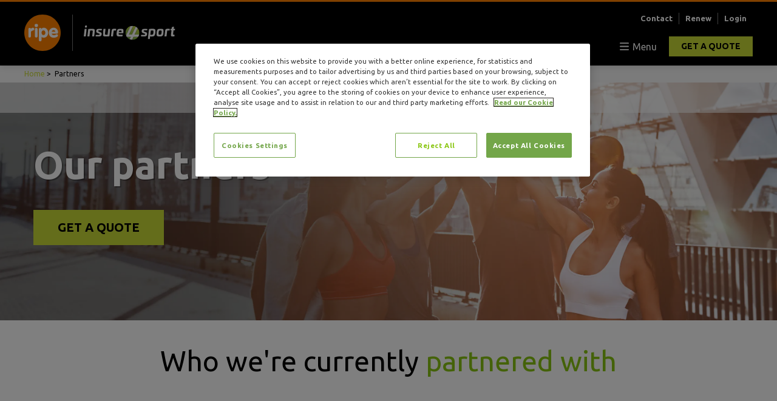

--- FILE ---
content_type: text/html; charset=utf-8
request_url: https://www.insure4sport.co.uk/partners/
body_size: 15502
content:


<html>

<head>
  <meta charset="UTF-8">
  <meta name="viewport" content="width=device-width, initial-scale=1.0">

  <!-- Google Tag Manager -->
  <script>(function (w, d, s, l, i) {
      w[l] = w[l] || []; w[l].push({
        'gtm.start':
          new Date().getTime(), event: 'gtm.js'
      }); var f = d.getElementsByTagName(s)[0],
        j = d.createElement(s), dl = l != 'dataLayer' ? '&l=' + l : ''; j.async = true; j.src =
          'https://www.googletagmanager.com/gtm.js?id=' + i + dl; f.parentNode.insertBefore(j, f);
    })(window, document, 'script', 'dataLayer', 'GTM-TG8L7C');</script>
  <!-- End Google Tag Manager -->

  

  <title>Become A Partner</title>

  <meta name="description" content="Due to the wide variety of sports covered, Insure4Sport has built relationships with a wide range of partners. Discover how you can become a partner today." />

  <meta property="og:url" content="https://www.insure4sport.co.uk/partners/" />
  <link rel="canonical" href="https://www.insure4sport.co.uk/partners/" />

  <link rel="preconnect" href="https://fonts.googleapis.com">
  <link rel="preconnect" crossorigin href="https://fonts.gstatic.com">

  <link rel="preload" as="style" onload="this.onload=null;this.rel='stylesheet'" href="https://fonts.googleapis.com/css2?family=Montserrat:ital,wght@0,100..900;1,100..900&amp;family=Space&#x2B;Mono:ital,wght@0,400;0,700;1,400;1,700&amp;family=Ubuntu:ital,wght@0,300;0,400;0,500;0,700;1,300;1,400;1,500;1,700&amp;display=swap">

  <noscript>
    <link rel="stylesheet" href="https://fonts.googleapis.com/css2?family=Montserrat:ital,wght@0,100..900;1,100..900&amp;family=Space&#x2B;Mono:ital,wght@0,400;0,700;1,400;1,700&amp;family=Ubuntu:ital,wght@0,300;0,400;0,500;0,700;1,300;1,400;1,500;1,700&amp;display=swap">
  </noscript>

  <link rel="shortcut icon" href="/assets/favicon.ico">


  

    <style>*,:before,:after{box-sizing:border-box;border-width:0;border-style:solid;border-color:#e5e7eb}:before,:after{--tw-content: ""}html,:host{line-height:1.5;-webkit-text-size-adjust:100%;-moz-tab-size:4;-o-tab-size:4;tab-size:4;font-family:ui-sans-serif,system-ui,sans-serif,"Apple Color Emoji","Segoe UI Emoji",Segoe UI Symbol,"Noto Color Emoji";font-feature-settings:normal;font-variation-settings:normal}body{margin:0;line-height:inherit}h1,h2,h3,h4{font-size:inherit;font-weight:inherit}a{color:inherit;text-decoration:inherit}strong{font-weight:bolder}button{font-family:inherit;font-feature-settings:inherit;font-variation-settings:inherit;font-size:100%;font-weight:inherit;line-height:inherit;letter-spacing:inherit;color:inherit;margin:0;padding:0}button{text-transform:none}button{-webkit-appearance:button;background-color:transparent;background-image:none}:-moz-focusring{outline:auto}:-moz-ui-invalid{box-shadow:none}::-webkit-inner-spin-button,::-webkit-outer-spin-button{height:auto}::-webkit-search-decoration{-webkit-appearance:none}::-webkit-file-upload-button{-webkit-appearance:button;font:inherit}h1,h2,h3,h4,p{margin:0}ul{list-style:none;margin:0;padding:0}img,svg,iframe{display:block;vertical-align:middle}img{max-width:100%;height:auto}*,:before,:after{--tw-border-spacing-x: 0;--tw-border-spacing-y: 0;--tw-translate-x: 0;--tw-translate-y: 0;--tw-rotate: 0;--tw-skew-x: 0;--tw-skew-y: 0;--tw-scale-x: 1;--tw-scale-y: 1;--tw-pan-x: ;--tw-pan-y: ;--tw-pinch-zoom: ;--tw-scroll-snap-strictness: proximity;--tw-gradient-from-position: ;--tw-gradient-via-position: ;--tw-gradient-to-position: ;--tw-ordinal: ;--tw-slashed-zero: ;--tw-numeric-figure: ;--tw-numeric-spacing: ;--tw-numeric-fraction: ;--tw-ring-inset: ;--tw-ring-offset-width: 0px;--tw-ring-offset-color: #fff;--tw-ring-color: rgb(59 130 246 / .5);--tw-ring-offset-shadow: 0 0 #0000;--tw-ring-shadow: 0 0 #0000;--tw-shadow: 0 0 #0000;--tw-shadow-colored: 0 0 #0000;--tw-blur: ;--tw-brightness: ;--tw-contrast: ;--tw-grayscale: ;--tw-hue-rotate: ;--tw-invert: ;--tw-saturate: ;--tw-sepia: ;--tw-drop-shadow: ;--tw-backdrop-blur: ;--tw-backdrop-brightness: ;--tw-backdrop-contrast: ;--tw-backdrop-grayscale: ;--tw-backdrop-hue-rotate: ;--tw-backdrop-invert: ;--tw-backdrop-opacity: ;--tw-backdrop-saturate: ;--tw-backdrop-sepia: ;--tw-contain-size: ;--tw-contain-layout: ;--tw-contain-paint: ;--tw-contain-style: }::backdrop{--tw-border-spacing-x: 0;--tw-border-spacing-y: 0;--tw-translate-x: 0;--tw-translate-y: 0;--tw-rotate: 0;--tw-skew-x: 0;--tw-skew-y: 0;--tw-scale-x: 1;--tw-scale-y: 1;--tw-pan-x: ;--tw-pan-y: ;--tw-pinch-zoom: ;--tw-scroll-snap-strictness: proximity;--tw-gradient-from-position: ;--tw-gradient-via-position: ;--tw-gradient-to-position: ;--tw-ordinal: ;--tw-slashed-zero: ;--tw-numeric-figure: ;--tw-numeric-spacing: ;--tw-numeric-fraction: ;--tw-ring-inset: ;--tw-ring-offset-width: 0px;--tw-ring-offset-color: #fff;--tw-ring-color: rgb(59 130 246 / .5);--tw-ring-offset-shadow: 0 0 #0000;--tw-ring-shadow: 0 0 #0000;--tw-shadow: 0 0 #0000;--tw-shadow-colored: 0 0 #0000;--tw-blur: ;--tw-brightness: ;--tw-contrast: ;--tw-grayscale: ;--tw-hue-rotate: ;--tw-invert: ;--tw-saturate: ;--tw-sepia: ;--tw-drop-shadow: ;--tw-backdrop-blur: ;--tw-backdrop-brightness: ;--tw-backdrop-contrast: ;--tw-backdrop-grayscale: ;--tw-backdrop-hue-rotate: ;--tw-backdrop-invert: ;--tw-backdrop-opacity: ;--tw-backdrop-saturate: ;--tw-backdrop-sepia: ;--tw-contain-size: ;--tw-contain-layout: ;--tw-contain-paint: ;--tw-contain-style: }.container{width:100%;margin-right:auto;margin-left:auto}.absolute{position:absolute}.relative{position:relative}.sticky{position:sticky}.left-0{left:0}.right-0{right:0}.top-0{top:0}.top-\[-2px\]{top:-2px}.top-\[-50px\]{top:-50px}.top-full{top:100%}.z-10{z-index:10}.z-\[998\]{z-index:998}.z-\[999\]{z-index:999}.order-1{order:1}.order-2{order:2}.order-3{order:3}.order-last{order:9999}.m-0{margin:0}.m-auto{margin:auto}.mx-0{margin-left:0;margin-right:0}.mx-auto{margin-left:auto;margin-right:auto}.mb-10{margin-bottom:75px}.mb-2{margin-bottom:6px}.mb-4{margin-bottom:12px}.mb-6{margin-bottom:20px}.ml-2{margin-left:6px}.ml-6,.ml-\[20px\]{margin-left:20px}.mr-2{margin-right:6px}.mr-\[10px\]{margin-right:10px}.mr-\[15px\]{margin-right:15px}.mt-0{margin-top:0}.mt-10{margin-top:75px}.mt-6{margin-top:20px}.block{display:block}.inline-block{display:inline-block}.flex{display:flex}.inline-flex{display:inline-flex}.h-5{height:15px}.h-7{height:30px}.h-\[100px\]{height:100px}.h-\[calc\(100vh-100px\)\]{height:calc(100vh - 100px)}.w-28{width:7rem}.w-5{width:15px}.w-7{width:30px}.w-\[100\%\]{width:100%}.w-\[100px\]{width:100px}.w-full{width:100%}.max-w-\[200px\]{max-width:200px}.max-w-\[275px\]{max-width:275px}.max-w-\[90\%\]{max-width:90%}.max-w-screen-xl{max-width:1280px}.flex-1{flex:1 1 0%}.flex-grow{flex-grow:1}.-rotate-90{--tw-rotate: -90deg;transform:translate(var(--tw-translate-x),var(--tw-translate-y)) rotate(var(--tw-rotate)) skew(var(--tw-skew-x)) skewY(var(--tw-skew-y)) scaleX(var(--tw-scale-x)) scaleY(var(--tw-scale-y))}.rotate-\[10deg\]{--tw-rotate: 10deg;transform:translate(var(--tw-translate-x),var(--tw-translate-y)) rotate(var(--tw-rotate)) skew(var(--tw-skew-x)) skewY(var(--tw-skew-y)) scaleX(var(--tw-scale-x)) scaleY(var(--tw-scale-y))}.transform{transform:translate(var(--tw-translate-x),var(--tw-translate-y)) rotate(var(--tw-rotate)) skew(var(--tw-skew-x)) skewY(var(--tw-skew-y)) scaleX(var(--tw-scale-x)) scaleY(var(--tw-scale-y))}.flex-col{flex-direction:column}.flex-wrap{flex-wrap:wrap}.items-center{align-items:center}.justify-end{justify-content:flex-end}.justify-center{justify-content:center}.justify-between{justify-content:space-between}.gap-\[5\%\]{gap:5%}.overflow-auto{overflow:auto}.rounded{border-radius:.25rem}.rounded-\[100\%\]{border-radius:100%}.border{border-width:1px}.border-t{border-top-width:1px}.border-t-2{border-top-width:2px}.border-t-\[3px\]{border-top-width:3px}.border-solid{border-style:solid}.border-\[\#cadb36\]{--tw-border-opacity: 1;border-color:rgb(202 219 54 / var(--tw-border-opacity))}.border-\[\#cbcbcb\]{--tw-border-opacity: 1;border-color:rgb(203 203 203 / var(--tw-border-opacity))}.border-\[\#ff8200\]{--tw-border-opacity: 1;border-color:rgb(255 130 0 / var(--tw-border-opacity))}.border-\[\#ffffff8c\]{border-color:#ffffff8c}.border-t-\[\#838383\]{--tw-border-opacity: 1;border-top-color:rgb(131 131 131 / var(--tw-border-opacity))}.bg-\[\#434343\]{--tw-bg-opacity: 1;background-color:rgb(67 67 67 / var(--tw-bg-opacity))}.bg-black{--tw-bg-opacity: 1;background-color:rgb(0 0 0 / var(--tw-bg-opacity))}.bg-darkgrey{--tw-bg-opacity: 1;background-color:rgb(45 41 38 / var(--tw-bg-opacity))}.bg-primary{--tw-bg-opacity: 1;background-color:rgb(202 219 54 / var(--tw-bg-opacity))}.bg-redGradient{--tw-bg-opacity: 1;background-color:rgb(225 82 61 / var(--tw-bg-opacity))}.bg-white{--tw-bg-opacity: 1;background-color:rgb(255 255 255 / var(--tw-bg-opacity))}.bg-opacity-60{--tw-bg-opacity: .6}.bg-cover{background-size:cover}.fill-current{fill:currentColor}.fill-primary{fill:#cadb36}.p-0{padding:0}.p-2{padding:6px}.p-4{padding:12px}.p-5{padding:15px}.px-1{padding-left:4px;padding-right:4px}.px-2{padding-left:6px;padding-right:6px}.px-6{padding-left:20px;padding-right:20px}.px-8{padding-left:40px;padding-right:40px}.px-\[15px\]{padding-left:15px;padding-right:15px}.py-1{padding-top:4px;padding-bottom:4px}.py-2{padding-top:6px;padding-bottom:6px}.py-3{padding-top:10px;padding-bottom:10px}.py-6{padding-top:20px;padding-bottom:20px}.py-8{padding-top:40px;padding-bottom:40px}.pb-5{padding-bottom:15px}.pb-\[100px\]{padding-bottom:100px}.pl-0{padding-left:0}.pr-3{padding-right:10px}.pt-4{padding-top:12px}.pt-\[20px\]{padding-top:20px}.pt-\[75px\]{padding-top:75px}.text-center{text-align:center}.text-\[1\.5em\]{font-size:1.5em}.text-\[11px\]{font-size:11px}.text-\[14px\]{font-size:14px}.text-\[15px\]{font-size:15px}.text-\[16px\]{font-size:16px}.text-\[1em\]{font-size:1em}.text-\[22px\]{font-size:22px}.text-\[46px\]{font-size:46px}.text-md{font-size:18px;line-height:26px}.font-\[600\]{font-weight:600}.font-bold{font-weight:700}.font-normal{font-weight:400}.uppercase{text-transform:uppercase}.leading-5{line-height:1.25rem}.leading-\[0\.8\]{line-height:.8}.leading-\[1\]{line-height:1}.text-\[\#333\]{--tw-text-opacity: 1;color:rgb(51 51 51 / var(--tw-text-opacity))}.text-black{--tw-text-opacity: 1;color:rgb(0 0 0 / var(--tw-text-opacity))}.text-primary{--tw-text-opacity: 1;color:rgb(202 219 54 / var(--tw-text-opacity))}.text-white{--tw-text-opacity: 1;color:rgb(255 255 255 / var(--tw-text-opacity))}.no-underline{text-decoration-line:none}.shadow-\[0_2px_10px_0px_\#0000001f\]{--tw-shadow: 0 2px 10px 0px #0000001f;--tw-shadow-colored: 0 2px 10px 0px var(--tw-shadow-color);box-shadow:var(--tw-ring-offset-shadow, 0 0 #0000),var(--tw-ring-shadow, 0 0 #0000),var(--tw-shadow)}[x-cloak]{display:none!important}body{font-family:Ubuntu,sans-serif;font-optical-sizing:auto;font-style:normal}.content p{margin:0 0 1em;padding:0;width:100%;color:#333}.content a:not([class]){text-decoration:underline;color:#cadb36}.content p:last-child{margin-bottom:0}.hero-block .trustpilot-widget{margin-top:25px}.menu-column-title{position:relative}.menu-column-title:before{content:"";width:100%;height:2px;background-color:#d8d8d875;position:absolute;bottom:-10px}.hero-block h1{text-shadow:2px 2px 0px rgba(0,0,0,.3);line-height:1.25}.hero-block__main-content h2{font-size:28px;margin:0 0 15px;line-height:1.25}.card-title:before{content:"";width:100%;height:2px;background-color:#d8d8d875;position:absolute;bottom:-5px}@media (max-width:767px){.main-menu-column{background-color:transparent;border-top:0}.main-menu-column-inner{flex-direction:column}.main-menu-column-inner h3:before{display:none}.menu-column-title{padding:10px 20px;margin-bottom:0}.main-menu-column-item{background-color:#292929;padding:8px 0}.main-menu-sub-item{margin:0}.main-menu-sub-item a{padding:8px 20px}.main-menu-sub-item svg{display:none}.card-item{width:calc(100% - 40px);margin:10px 20px}.main-menu{display:flex;flex-direction:column-reverse}.single-menu-item{padding-top:30px}.single-menu-item .main-menu-column{padding-top:0}}.\[\&\>li\:last-child\>a\]\:border-b-0>li:last-child>a{border-bottom-width:0px}.\[\&\>li\>a\]\:block>li>a{display:block}.\[\&\>li\>a\]\:border-r-\[\#d8d8d894\]>li>a{border-right-color:#d8d8d894}.\[\&\>li\>a\]\:px-3>li>a{padding-left:10px;padding-right:10px}.\[\&\>li\>a\]\:py-2>li>a{padding-top:6px;padding-bottom:6px}.\[\&\>li\>a\]\:text-\[13px\]>li>a{font-size:13px}.\[\&\>p\]\:text-sm>p{font-size:14px;line-height:20px}.\[\&\>p\]\:text-\[color\:var\(--mainTitle\)\]>p{color:var(--mainTitle)}</style>


    <link rel="preload" as="style" onload="this.onload=null;this.rel='stylesheet'" href="/style.css">
    <noscript>
      <link rel="stylesheet" href="/style.css">
    </noscript>
    <link rel="preload" as="style" onload="this.onload=null;this.rel='stylesheet'" href="/css/rte.css">
    <noscript>
      <link rel="stylesheet" href="/css/rte.css">
    </noscript>
    <link rel="preload" as="style" onload="this.onload=null;this.rel='stylesheet'" href="/css/secondaryContent.css">
    <noscript>
      <link rel="stylesheet" href="/css/secondaryContent.css">
    </noscript>
    <script type="module" src="/main.js"></script>


</head>


<body>
  <!-- Google Tag Manager (noscript) -->
  <noscript><iframe src="https://www.googletagmanager.com/ns.html?id=GTM-TG8L7C" height="0" width="0"
      style="display:none;visibility:hidden"></iframe></noscript>
  <!-- End Google Tag Manager (noscript) -->
  <header x-data="{ 
      mobileMenuOpen: false, 
      isMobile: window.innerWidth < 768,
      updateMobileState() {
        const wasMobile = this.isMobile;
        this.isMobile = window.innerWidth < 768;
        if (wasMobile && !this.isMobile) {
          this.mobileMenuOpen = false;
          document.body.classList.remove('no-scroll');
        }
      },
      toggleMobileMenu() {
        this.mobileMenuOpen = !this.mobileMenuOpen;
        document.body.classList.toggle('no-scroll', this.mobileMenuOpen);
      },
      handleScroll() {
        this.isFixed = window.pageYOffset > 300;
      }
    }" x-init="
      updateMobileState();
      window.addEventListener('resize', () => updateMobileState());
    "
    class="bg-black border-t-[3px] border-[#ff8200] px-6 pt-4 pb-5 flex relative sticky z-[999] top-0 shadow-[0_2px_10px_0px_#0000001f] h-[100px] md:h-auto">

    <div x-ref="header" class="container flex mx-auto items-center justify-between">
      <logo class="flex items-center md:mr-auto mr-[10px]">
        <a href="/" class="max-w-[200px] md:max-w-full">
          <img src="/assets/logo.svg" alt="Insure4Sport Logo" />
        </a>
      </logo>
      <!-- Mobile chat button placeholder -->
      <div x-show="isMobile" id="mobileChatButtonPlaceholder" class="mr-[15px] ml-[20px]"></div>
      <!-- Mobile chat button placeholder -->
      <button @click="toggleMobileMenu()" class="md:hidden text-primary">
        <svg class="w-7 h-7 text-primary" fill="none" stroke="currentColor" viewBox="0 0 24 24"
          xmlns="http://www.w3.org/2000/svg">
          <path stroke-linecap="round" stroke-linejoin="round" stroke-width="2" d="M4 6h16M4 12h16M4 18h16"></path>
        </svg>
      </button>

      <nav x-cloak
        x-bind:class="{'opacity-0 -translate-x-full': !mobileMenuOpen, 'opacity-100 translate-x-0': mobileMenuOpen}"
        class="flex flex-col z-[998] top-full overflow-auto p-0 border-t border-solid border-[#ffffff8c] md:border-0 md:pt-2 absolute h-[calc(100vh-100px)] pb-[100px] md:overflow-visible md:top-auto md:p-0 md:h-auto md:static left-0 w-[100%] md:w-auto bg-white md:bg-transparent md:block transition-all duration-300 ease-in-out transform md:transform-none md:opacity-100 md:border-none">
        

<style>
    [x-cloak] {
        display: none !important;
    }
</style>

<ul
    class="md:ml-[70px] relative md:justify-end bg-darkgrey p-5 md:border-none border-t border-solid border-t-[#838383] md:p-0 md:bg-transparent md:rounded-none order-last md:order2 flex flex-col md:flex-row [&>li>a]:block [&>li>a]:py-2 md:[&>li>a]:py-0 [&>li>a]:px-3 md:[&>li>a]:border-r-[1px] [&>li:last-child>a]:border-b-0 md:[&>li:last-child>a]:border-r-0 [&>li>a]:border-r-[#d8d8d894] [&>li>a]:text-[13px] font-bold text-white [&>li>a:hover]:underline">
            <li class="main-menu-top-item">
                <a href="https://help.insure4sport.co.uk/hc/en-gb/requests/new" class="text-white flex items-center">
                    Contact
                </a>
            </li>
            <li class="main-menu-top-item">
                <a href="https://account.ripeinsurance.co.uk/login/" class="text-white flex items-center">
                    Renew
                </a>
            </li>
            <li class="main-menu-top-item">
                <a href="https://account.ripeinsurance.co.uk/login/" class="text-white flex items-center">
                    Login
                </a>
            </li>
</ul>

<div class="order-3 bg-black" x-data="{ 
        showForMobile: false,
        activeAccordion: null,
        isDesktop: window.innerWidth >= 768,
        dropdownOpen: false,
        closeAllAccordions() {
            this.activeAccordion = null;
        }
    }" x-init="
        $watch('isDesktop', value => {
            if (value) {
                activeAccordion = null;
            }
        });
        window.addEventListener('resize', () => {
            isDesktop = window.innerWidth >= 768;
        });
        window.addEventListener('click', (e) => {
            if (!$el.contains(e.target)) {
                closeAllAccordions();
            }
        });
    ">
    <nav
        class="main-menu container mx-auto md:flex md:flex-row md:items-end md:justify-end md:items-center pt-[20px] border border-solid border-[#cadb36] md:border-none single-menu-item">
        <ul class="md:flex justify-end [&>li>a:hover]:text-white">
                    <li x-data="{dropdownOpen: false, hasMenuColumns: true}"
                        class="main-menu-top-item">
                        <a @click="isDesktop ? (hasMenuColumns ? dropdownOpen = !dropdownOpen : null) : (hasMenuColumns ? (dropdownOpen = !dropdownOpen, $event.preventDefault()) : null)"
                            class="text-white font-normal flex items-center"
                            :class="{'hidden': !isDesktop && true}"
                            href='#'>
                                <svg class="w-5 h-5 text-white" aria-hidden="true" xmlns="http://www.w3.org/2000/svg" fill="none"
                                    viewBox="0 0 17 14">
                                    <path stroke="currentColor" stroke-linecap="round" stroke-linejoin="round" stroke-width="2"
                                        d="M1 1h15M1 7h15M1 13h15"></path>
                                </svg>
                                <span class="ml-2">Menu</span>
                        </a>

                            <div x-cloak
                                x-show="(isDesktop && dropdownOpen) || (!isDesktop && ((dropdownOpen && hasMenuColumns) || true))"
                                :class="{'relative': !isDesktop, 'absolute z-[999]': isDesktop}" @click.away="dropdownOpen = false"
                                class="main-menu-column left-0 right-0 bg-darkgrey py-6 md:pt-8 md:pb-11 md:px-5 md:mt-[22px] lg:shadow-ul w-full border-t-2 border-[#cbcbcb]"
                                x-transition:enter="transition ease-out duration-200 transform"
                                x-transition:enter-start="opacity-0 -translate-y-2"
                                x-transition:enter-end="opacity-100 translate-y-0"
                                x-transition:leave="transition ease-out duration-200" x-transition:leave-start="opacity-100"
                                x-transition:leave-end="opacity-0">
                                <div class=" main-menu-column-inner flex flex-wrap container mx-auto gap-[5%]">

                                    <!-- ------RENDER MENU COLUMNS------ -->

                                            <div class="flex-1 md:max-w-[500px]">
                                                <h3
                                                    class="menu-column-title text-white font-bold mb-6 text-[16px] md:cursor-default flex justify-between items-center md:leading-normal">
                                                        <a href="/sport/"
                                                            class="text-white hover:text-white transition duration-300 ease-in-out flex-grow hover:text-white">
                                                            Who we insure
                                                        </a>
                                                    <button
                                                        @click="!isDesktop && (activeAccordion = activeAccordion === '12a8c8f3-d877-44d7-92d0-13d0a698f447' ? null : '12a8c8f3-d877-44d7-92d0-13d0a698f447')"
                                                        class="p-2 md:hidden focus:outline-none" aria-label="Toggle menu">
                                                        <svg class="w-7 h-7 fill-current text-white transition-all duration-300 ease-in-out"
                                                            :class="{'rotate-180': activeAccordion === '12a8c8f3-d877-44d7-92d0-13d0a698f447'}"
                                                            xmlns="http://www.w3.org/2000/svg" viewBox="0 0 20 20">
                                                            <path
                                                                d="M9.293 12.95l.707.707L15.657 8l-1.414-1.414L10 10.828 5.757 6.586 4.343 8z" />
                                                        </svg>
                                                    </button>
                                                </h3>
                                                <div x-show="isDesktop || activeAccordion === '12a8c8f3-d877-44d7-92d0-13d0a698f447'" x-collapse.duration.300ms
                                                    class="md:!block main-menu-column-item">

                                                    <!-- ------RENDER SUB MENU ITEMS------ -->

                                                    <ul class="main-menu-sub-item-wrapper">
                                                                    <li class="mb-2 main-menu-sub-item">
                                                                        <a href="/personal-trainer-insurance/"
                                                                            class="text-white hover:text-white transition duration-300 ease-in-out flex items-center text-[15px] hover:text-white">
                                                                            <svg class="fill-primary -rotate-90 mr-2" xmlns="http://www.w3.org/2000/svg"
                                                                                width="12" height="12">
                                                                                <path d="M10 2.586 11.414 4 6 9.414.586 4 2 2.586l4 4z" />
                                                                            </svg>
                                                                            Personal Trainers
                                                                        </a>
                                                                    </li>
                                                                    <li class="mb-2 main-menu-sub-item">
                                                                        <a href="/fitness-instructor-insurance/"
                                                                            class="text-white hover:text-white transition duration-300 ease-in-out flex items-center text-[15px] hover:text-white">
                                                                            <svg class="fill-primary -rotate-90 mr-2" xmlns="http://www.w3.org/2000/svg"
                                                                                width="12" height="12">
                                                                                <path d="M10 2.586 11.414 4 6 9.414.586 4 2 2.586l4 4z" />
                                                                            </svg>
                                                                            Fitness Instructors
                                                                        </a>
                                                                    </li>
                                                                    <li class="mb-2 main-menu-sub-item">
                                                                        <a href="/players-insurance/"
                                                                            class="text-white hover:text-white transition duration-300 ease-in-out flex items-center text-[15px] hover:text-white">
                                                                            <svg class="fill-primary -rotate-90 mr-2" xmlns="http://www.w3.org/2000/svg"
                                                                                width="12" height="12">
                                                                                <path d="M10 2.586 11.414 4 6 9.414.586 4 2 2.586l4 4z" />
                                                                            </svg>
                                                                            Players &amp; participants
                                                                        </a>
                                                                    </li>
                                                                    <li class="mb-2 main-menu-sub-item">
                                                                        <a href="/sports-coaching-insurance/"
                                                                            class="text-white hover:text-white transition duration-300 ease-in-out flex items-center text-[15px] hover:text-white">
                                                                            <svg class="fill-primary -rotate-90 mr-2" xmlns="http://www.w3.org/2000/svg"
                                                                                width="12" height="12">
                                                                                <path d="M10 2.586 11.414 4 6 9.414.586 4 2 2.586l4 4z" />
                                                                            </svg>
                                                                            Sports coaches
                                                                        </a>
                                                                    </li>
                                                                    <li class="mb-2 main-menu-sub-item">
                                                                        <a href="/sports-team-insurance/"
                                                                            class="text-white hover:text-white transition duration-300 ease-in-out flex items-center text-[15px] hover:text-white">
                                                                            <svg class="fill-primary -rotate-90 mr-2" xmlns="http://www.w3.org/2000/svg"
                                                                                width="12" height="12">
                                                                                <path d="M10 2.586 11.414 4 6 9.414.586 4 2 2.586l4 4z" />
                                                                            </svg>
                                                                            Sports teams
                                                                        </a>
                                                                    </li>
                                                    </ul>

                                                    <!-- ------RENDER MENU CARD ITEMS------ -->

                                                </div>

                                            </div>
                                            <div class="flex-1 md:max-w-[500px]">
                                                <h3
                                                    class="menu-column-title text-white font-bold mb-6 text-[16px] md:cursor-default flex justify-between items-center md:leading-normal">
                                                        <a href="/sport/"
                                                            class="text-white hover:text-white transition duration-300 ease-in-out flex-grow hover:text-white">
                                                            Sports we cover
                                                        </a>
                                                    <button
                                                        @click="!isDesktop && (activeAccordion = activeAccordion === 'a9224e33-42ec-4ffc-a5d4-4fe7227b5f63' ? null : 'a9224e33-42ec-4ffc-a5d4-4fe7227b5f63')"
                                                        class="p-2 md:hidden focus:outline-none" aria-label="Toggle menu">
                                                        <svg class="w-7 h-7 fill-current text-white transition-all duration-300 ease-in-out"
                                                            :class="{'rotate-180': activeAccordion === 'a9224e33-42ec-4ffc-a5d4-4fe7227b5f63'}"
                                                            xmlns="http://www.w3.org/2000/svg" viewBox="0 0 20 20">
                                                            <path
                                                                d="M9.293 12.95l.707.707L15.657 8l-1.414-1.414L10 10.828 5.757 6.586 4.343 8z" />
                                                        </svg>
                                                    </button>
                                                </h3>
                                                <div x-show="isDesktop || activeAccordion === 'a9224e33-42ec-4ffc-a5d4-4fe7227b5f63'" x-collapse.duration.300ms
                                                    class="md:!block main-menu-column-item">

                                                    <!-- ------RENDER SUB MENU ITEMS------ -->

                                                    <ul class="main-menu-sub-item-wrapper">
                                                                    <li class="mb-2 main-menu-sub-item">
                                                                        <a href="/sport/yoga-insurance/"
                                                                            class="text-white hover:text-white transition duration-300 ease-in-out flex items-center text-[15px] hover:text-white">
                                                                            <svg class="fill-primary -rotate-90 mr-2" xmlns="http://www.w3.org/2000/svg"
                                                                                width="12" height="12">
                                                                                <path d="M10 2.586 11.414 4 6 9.414.586 4 2 2.586l4 4z" />
                                                                            </svg>
                                                                            Yoga
                                                                        </a>
                                                                    </li>
                                                                    <li class="mb-2 main-menu-sub-item">
                                                                        <a href="/sport/football-insurance/"
                                                                            class="text-white hover:text-white transition duration-300 ease-in-out flex items-center text-[15px] hover:text-white">
                                                                            <svg class="fill-primary -rotate-90 mr-2" xmlns="http://www.w3.org/2000/svg"
                                                                                width="12" height="12">
                                                                                <path d="M10 2.586 11.414 4 6 9.414.586 4 2 2.586l4 4z" />
                                                                            </svg>
                                                                            Football
                                                                        </a>
                                                                    </li>
                                                                    <li class="mb-2 main-menu-sub-item">
                                                                        <a href="/sport/dance-insurance/"
                                                                            class="text-white hover:text-white transition duration-300 ease-in-out flex items-center text-[15px] hover:text-white">
                                                                            <svg class="fill-primary -rotate-90 mr-2" xmlns="http://www.w3.org/2000/svg"
                                                                                width="12" height="12">
                                                                                <path d="M10 2.586 11.414 4 6 9.414.586 4 2 2.586l4 4z" />
                                                                            </svg>
                                                                            Dance
                                                                        </a>
                                                                    </li>
                                                                    <li class="mb-2 main-menu-sub-item">
                                                                        <a href="/sport/pilates-insurance/"
                                                                            class="text-white hover:text-white transition duration-300 ease-in-out flex items-center text-[15px] hover:text-white">
                                                                            <svg class="fill-primary -rotate-90 mr-2" xmlns="http://www.w3.org/2000/svg"
                                                                                width="12" height="12">
                                                                                <path d="M10 2.586 11.414 4 6 9.414.586 4 2 2.586l4 4z" />
                                                                            </svg>
                                                                            Pilates
                                                                        </a>
                                                                    </li>
                                                                    <li class="mb-2 main-menu-sub-item">
                                                                        <a href="/fitness-class-insurance/"
                                                                            class="text-white hover:text-white transition duration-300 ease-in-out flex items-center text-[15px] hover:text-white">
                                                                            <svg class="fill-primary -rotate-90 mr-2" xmlns="http://www.w3.org/2000/svg"
                                                                                width="12" height="12">
                                                                                <path d="M10 2.586 11.414 4 6 9.414.586 4 2 2.586l4 4z" />
                                                                            </svg>
                                                                            Fitness class
                                                                        </a>
                                                                    </li>
                                                                    <li class="mb-2 main-menu-sub-item">
                                                                        <a href="/sport/gym-member-insurance/"
                                                                            class="text-white hover:text-white transition duration-300 ease-in-out flex items-center text-[15px] hover:text-white">
                                                                            <svg class="fill-primary -rotate-90 mr-2" xmlns="http://www.w3.org/2000/svg"
                                                                                width="12" height="12">
                                                                                <path d="M10 2.586 11.414 4 6 9.414.586 4 2 2.586l4 4z" />
                                                                            </svg>
                                                                            Gym member
                                                                        </a>
                                                                    </li>
                                                                    <li class="mb-2 main-menu-sub-item">
                                                                        <a href="/multi-sports-cover/"
                                                                            class="text-white hover:text-white transition duration-300 ease-in-out flex items-center text-[15px] hover:text-white">
                                                                            <svg class="fill-primary -rotate-90 mr-2" xmlns="http://www.w3.org/2000/svg"
                                                                                width="12" height="12">
                                                                                <path d="M10 2.586 11.414 4 6 9.414.586 4 2 2.586l4 4z" />
                                                                            </svg>
                                                                            Multi-sports cover
                                                                        </a>
                                                                    </li>
                                                                    <li class="mb-2 main-menu-sub-item">
                                                                        <a href="/sport/golf-insurance/"
                                                                            class="text-white hover:text-white transition duration-300 ease-in-out flex items-center text-[15px] hover:text-white">
                                                                            <svg class="fill-primary -rotate-90 mr-2" xmlns="http://www.w3.org/2000/svg"
                                                                                width="12" height="12">
                                                                                <path d="M10 2.586 11.414 4 6 9.414.586 4 2 2.586l4 4z" />
                                                                            </svg>
                                                                            Golf
                                                                        </a>
                                                                    </li>
                                                    </ul>

                                                    <!-- ------RENDER MENU CARD ITEMS------ -->

                                                </div>

                                            </div>
                                            <div class="flex-1 md:max-w-[500px]">
                                                <h3
                                                    class="menu-column-title text-white font-bold mb-6 text-[16px] md:cursor-default flex justify-between items-center md:leading-normal">
                                                        <a href="/about/"
                                                            class="text-white hover:text-white transition duration-300 ease-in-out flex-grow hover:text-white">
                                                            About us
                                                        </a>
                                                    <button
                                                        @click="!isDesktop && (activeAccordion = activeAccordion === '0ec4b790-b836-42b8-9333-ad842dd55404' ? null : '0ec4b790-b836-42b8-9333-ad842dd55404')"
                                                        class="p-2 md:hidden focus:outline-none" aria-label="Toggle menu">
                                                        <svg class="w-7 h-7 fill-current text-white transition-all duration-300 ease-in-out"
                                                            :class="{'rotate-180': activeAccordion === '0ec4b790-b836-42b8-9333-ad842dd55404'}"
                                                            xmlns="http://www.w3.org/2000/svg" viewBox="0 0 20 20">
                                                            <path
                                                                d="M9.293 12.95l.707.707L15.657 8l-1.414-1.414L10 10.828 5.757 6.586 4.343 8z" />
                                                        </svg>
                                                    </button>
                                                </h3>
                                                <div x-show="isDesktop || activeAccordion === '0ec4b790-b836-42b8-9333-ad842dd55404'" x-collapse.duration.300ms
                                                    class="md:!block main-menu-column-item">

                                                    <!-- ------RENDER SUB MENU ITEMS------ -->

                                                    <ul class="main-menu-sub-item-wrapper">
                                                                    <li class="mb-2 main-menu-sub-item">
                                                                        <a href="https://help.insure4sport.co.uk/hc/en-gb" target="_blank"
                                                                            class="text-white hover:text-white transition duration-300 ease-in-out flex items-center text-[15px] hover:text-white">
                                                                            <svg class="fill-primary -rotate-90 mr-2" xmlns="http://www.w3.org/2000/svg"
                                                                                width="12" height="12">
                                                                                <path d="M10 2.586 11.414 4 6 9.414.586 4 2 2.586l4 4z" />
                                                                            </svg>
                                                                            FAQs
                                                                        </a>
                                                                    </li>
                                                                    <li class="mb-2 main-menu-sub-item">
                                                                        <a href="/partners/"
                                                                            class="text-white hover:text-white transition duration-300 ease-in-out flex items-center text-[15px] hover:text-white">
                                                                            <svg class="fill-primary -rotate-90 mr-2" xmlns="http://www.w3.org/2000/svg"
                                                                                width="12" height="12">
                                                                                <path d="M10 2.586 11.414 4 6 9.414.586 4 2 2.586l4 4z" />
                                                                            </svg>
                                                                            Partners
                                                                        </a>
                                                                    </li>
                                                                    <li class="mb-2 main-menu-sub-item">
                                                                        <a href="/important-documents/"
                                                                            class="text-white hover:text-white transition duration-300 ease-in-out flex items-center text-[15px] hover:text-white">
                                                                            <svg class="fill-primary -rotate-90 mr-2" xmlns="http://www.w3.org/2000/svg"
                                                                                width="12" height="12">
                                                                                <path d="M10 2.586 11.414 4 6 9.414.586 4 2 2.586l4 4z" />
                                                                            </svg>
                                                                            Important documents
                                                                        </a>
                                                                    </li>
                                                                    <li class="mb-2 main-menu-sub-item">
                                                                        <a href="/insurance-summary/"
                                                                            class="text-white hover:text-white transition duration-300 ease-in-out flex items-center text-[15px] hover:text-white">
                                                                            <svg class="fill-primary -rotate-90 mr-2" xmlns="http://www.w3.org/2000/svg"
                                                                                width="12" height="12">
                                                                                <path d="M10 2.586 11.414 4 6 9.414.586 4 2 2.586l4 4z" />
                                                                            </svg>
                                                                            Insurance summary
                                                                        </a>
                                                                    </li>
                                                                    <li class="mb-2 main-menu-sub-item">
                                                                        <a href="/our-experts/"
                                                                            class="text-white hover:text-white transition duration-300 ease-in-out flex items-center text-[15px] hover:text-white">
                                                                            <svg class="fill-primary -rotate-90 mr-2" xmlns="http://www.w3.org/2000/svg"
                                                                                width="12" height="12">
                                                                                <path d="M10 2.586 11.414 4 6 9.414.586 4 2 2.586l4 4z" />
                                                                            </svg>
                                                                            Our experts
                                                                        </a>
                                                                    </li>
                                                    </ul>

                                                    <!-- ------RENDER MENU CARD ITEMS------ -->

                                                </div>

                                            </div>
                                            <div class="flex-1 md:max-w-[500px]">
                                                <h3
                                                    class="menu-column-title text-white font-bold mb-6 text-[16px] md:cursor-default flex justify-between items-center md:leading-normal">
                                                        <span class="flex-grow">
                                                            Existing policyholders
                                                        </span>
                                                    <button
                                                        @click="!isDesktop && (activeAccordion = activeAccordion === 'bd4486fd-08a0-4d4c-a407-e890b1f8b2d3' ? null : 'bd4486fd-08a0-4d4c-a407-e890b1f8b2d3')"
                                                        class="p-2 md:hidden focus:outline-none" aria-label="Toggle menu">
                                                        <svg class="w-7 h-7 fill-current text-white transition-all duration-300 ease-in-out"
                                                            :class="{'rotate-180': activeAccordion === 'bd4486fd-08a0-4d4c-a407-e890b1f8b2d3'}"
                                                            xmlns="http://www.w3.org/2000/svg" viewBox="0 0 20 20">
                                                            <path
                                                                d="M9.293 12.95l.707.707L15.657 8l-1.414-1.414L10 10.828 5.757 6.586 4.343 8z" />
                                                        </svg>
                                                    </button>
                                                </h3>
                                                <div x-show="isDesktop || activeAccordion === 'bd4486fd-08a0-4d4c-a407-e890b1f8b2d3'" x-collapse.duration.300ms
                                                    class="md:!block main-menu-column-item">

                                                    <!-- ------RENDER SUB MENU ITEMS------ -->

                                                    <ul class="main-menu-sub-item-wrapper">
                                                                    <li class="mb-2 main-menu-sub-item">
                                                                        <a href="/log-in/"
                                                                            class="text-white hover:text-white transition duration-300 ease-in-out flex items-center text-[15px] hover:text-white">
                                                                            <svg class="fill-primary -rotate-90 mr-2" xmlns="http://www.w3.org/2000/svg"
                                                                                width="12" height="12">
                                                                                <path d="M10 2.586 11.414 4 6 9.414.586 4 2 2.586l4 4z" />
                                                                            </svg>
                                                                            Login
                                                                        </a>
                                                                    </li>
                                                                    <li class="mb-2 main-menu-sub-item">
                                                                        <a href="/refer-a-friend/"
                                                                            class="text-white hover:text-white transition duration-300 ease-in-out flex items-center text-[15px] hover:text-white">
                                                                            <svg class="fill-primary -rotate-90 mr-2" xmlns="http://www.w3.org/2000/svg"
                                                                                width="12" height="12">
                                                                                <path d="M10 2.586 11.414 4 6 9.414.586 4 2 2.586l4 4z" />
                                                                            </svg>
                                                                            Refer a friend
                                                                        </a>
                                                                    </li>
                                                                    <li class="mb-2 main-menu-sub-item">
                                                                        <a href="/how-to-claim/"
                                                                            class="text-white hover:text-white transition duration-300 ease-in-out flex items-center text-[15px] hover:text-white">
                                                                            <svg class="fill-primary -rotate-90 mr-2" xmlns="http://www.w3.org/2000/svg"
                                                                                width="12" height="12">
                                                                                <path d="M10 2.586 11.414 4 6 9.414.586 4 2 2.586l4 4z" />
                                                                            </svg>
                                                                            How to claim
                                                                        </a>
                                                                    </li>
                                                                    <li class="mb-2 main-menu-sub-item">
                                                                        <a href="/help-and-support/"
                                                                            class="text-white hover:text-white transition duration-300 ease-in-out flex items-center text-[15px] hover:text-white">
                                                                            <svg class="fill-primary -rotate-90 mr-2" xmlns="http://www.w3.org/2000/svg"
                                                                                width="12" height="12">
                                                                                <path d="M10 2.586 11.414 4 6 9.414.586 4 2 2.586l4 4z" />
                                                                            </svg>
                                                                            Help and support
                                                                        </a>
                                                                    </li>
                                                    </ul>

                                                    <!-- ------RENDER MENU CARD ITEMS------ -->

                                                        <div class="card-item mt-6 inline-block bg-[#434343] py-3 px-6 rounded">
                                                            <h4 class="card-title text-white font-bold mb-4 relative text-[16px]">
                                                                Sports news and advice </h4>
                                                            <ul>
                                                                            <li class="mb-2">
                                                                                <a href="/blog/"
                                                                                    class="text-white hover:text-white transition duration-300 ease-in-out flex items-center text-[15px] hover:text-white">
                                                                                    <svg class="fill-primary -rotate-90 mr-2"
                                                                                        xmlns="http://www.w3.org/2000/svg" width="12" height="12">
                                                                                        <path d="M10 2.586 11.414 4 6 9.414.586 4 2 2.586l4 4z" />
                                                                                    </svg>
                                                                                    Blog
                                                                                </a>
                                                                            </li>
                                                            </ul>
                                                        </div>
                                                </div>

                                            </div>
                                </div>
                            </div>
                    </li>
        </ul>


            <div class="ml-6">
                <a href="https://quote.insure4sport.co.uk/#/your-cover/select-cover-type"
                    class="updateUrl group inline-flex text-[14px] py-2 px-8 md:py-2 md:px-6 text-center uppercase font-[600] text-black no-underline bg-primary hover:bg-[#7fc142] hover:text-white">
                    Get a quote
                </a>
            </div>
    </nav>
</div>

<script>
    document.addEventListener('DOMContentLoaded', function () {
        const chatButton = document.getElementById('desktopChatButton');
        const mobilePlaceholder = document.getElementById('mobileChatButtonPlaceholder');
        const originalParent = chatButton ? chatButton.parentElement : null;

        function moveChatButton() {
            if (!chatButton || !mobilePlaceholder || !originalParent) return;

            if (window.innerWidth < 768) {
                mobilePlaceholder.appendChild(chatButton);
                chatButton.style.display = 'block'; // Ensure the button is visible
            } else {
                originalParent.appendChild(chatButton);
                chatButton.style.display = 'block'; // Ensure the button is visible
            }
        }

        window.addEventListener('resize', moveChatButton);
        moveChatButton();
    });
</script>
      </nav>
    </div>
    </div>
  </header>

  

<div class="bg-lightgrey">
  <div class="container">
  

    <ul class="breadcrumb flex py-2 px-4 md:px-0">
            <li class="text-xs">
                <a class="text-xs text-primary" href="/">Home</a>
                <span class="divider">></span>
            </li>

        <li class="text-xs active pl-2">Partners</li>
    </ul>

  </div>
</div>


<main>
  
  


<style>
    .hero-block.min-h-\[

    500
    px\] {
        min-height:
            500px;
    }

    @media screen and (min-width: 1024px) {
        .hero-block__content {
            width:
                100%;
        }

        .container__inner {
            width: 100%;
            max-width: 50%;
        }

        .hero-block__roundel {
            width:
                100%;
        }

        .hero-gc .hero-block__content {
            width: 50%;
        }

        .hero-block__main-content .column {
            padding: 0 !important; // negate column padding if used inside hero
        }
    }

    .hero-block {
        background-image: url(/media/trcd222m/header-d-partners.webp);
    }

    @media screen and (max-width: 768px) {
        .hero-block {
            background-image: url(/media/4zkfwxrz/header-m-partners.webp);
            background-position: center !important;
        }

        .hero-block__content {
            width: 100% !important;
        }
    }

    .hero-centralised .hero-block__content {
        margin: 0 auto;
    }

    .hero-centralised h1 {
        text-align: center;
    }
</style>

        <style>
            .heroBgDisplay {
                background-position: top;
            }
        </style>
        <style>
            @media (min-width: 1024px) {
                .heroBgDisplay {
                    background-position: top;
                }
            }
        </style>


<div class="heroBgDisplay hero-block hero-left bg-cover lg:bg-center relative pt-[75px]">
        <div
            class="z-10 px-1 md:px-[15px] absolute top-0 bg-white bg-opacity-60 w-full flex justify-center items-center py-3">
            <span class="text-[#333] font-bold text-[11px] md:text-sm leading-5 pr-3 py-1">Underwritten by Aviva Insurance
                Limited</span>
            <img src="/assets/aviva-logo.png" alt="" class="w-28 md:w-32">
        </div>
    <div class="container relative flex justify-between mx-auto mt-6">
        <div class="hero-block__content px-[15px]">
            <h1
                class="text-center text-[46px] md:text-left md:text-[56px] lg:text-[64px] text-white font-bold mt-0 mx-0 mb-2 lg:mb-6">
                Our partners</h1>
        </div>
    </div>
        <div class="container flex-wrap relative flex justify-center md:justify-between mx-auto mt-10 lg:mt-5">
            <div class="px-[15px] order-2 lg:order-1 container__inner mb-10 relative lg:static">
                <div
                    class="text-primary">

                        <div class="text-center md:text-left order-1 md:order-2 mt-6 md:mt-0">
                                <a href="https://quote.insure4sport.co.uk/#/your-cover/select-cover-type"
                                    class="updateUrl group inline-flex text-md lg:text-lg py-3 lg:py-5 px-8 text-center uppercase font-[600] text-black no-underline bg-primary hover:bg-[#7fc142] hover:text-white">
                                    Get a quote
                                </a>
                        </div>
                        <script type="text/javascript" id="" src="//widget.trustpilot.com/bootstrap/v5/tp.widget.bootstrap.min.js"></script>
                        <div class="trustpilot__container max-w-[275px] mx-auto md:mx-0 order-3">
                            <!-- TrustBox widget - Micro Star --> <div class="trustpilot-widget" data-locale="en-GB" data-template-id="5419b732fbfb950b10de65e5" data-businessunit-id="5167141d000064000525e73f" data-style-height="24px" data-style-width="100%" data-theme="dark" data-token="d5062227-3564-4945-98ed-362daa15514c">   <a href="https://uk.trustpilot.com/review/insure4sport.co.uk" target="_blank" rel="noopener">Trustpilot</a> </div> <!-- End TrustBox widget -->
                        </div>
                </div>
            </div>
        </div>

</div>
<div class="content p-4 md:p-8 m-auto block-c82602fb-e320-4124-b2d3-b8ed4b70f5b7 mt-0 py-8 bg-white"
    >

    <div class="customWidth ">
        <h2 style="text-align: center;"><span class="green-text"><span class="black-text">Who we're currently</span> partnered with</span></h2>
    </div>
  </div>

<div class="content p-4 md:p-8 m-auto block-4bce46f3-c2e4-4700-be10-94f169da1397 mt-0 py-8 bg-white"
    >

    <div class="customWidth ">
        <p><img style="display: block; margin-left: auto; margin-right: auto;" src="/media/vuujwjlg/partner-logos.webp" alt="partners image"></p>
    </div>
  </div>
        <style>
         @media (min-width: 1024px) {
            .block-f9881b69-4762-48c7-8f58-6e1aa811b6f7 .customWidth {
                max-width: 1000px;
                margin: 0 auto;
            }
         }
        </style>

<div class="content p-4 md:p-8 m-auto max-w-screen-xl block-f9881b69-4762-48c7-8f58-6e1aa811b6f7 mt-0 py-8 bg-white"
    >

    <div class="customWidth md:flex md:flex-wrap md:content-center">
        <h2 style="text-align: center;">Becoming an <span class="green-text">Insure4Sport partner</span></h2>
<p style="text-align: center;">At Insure4Sport, we want to partner with like-minded businesses and organisations. To hear more, please get in touch. We'd love to hear from you.</p>
<p style="text-align: center;"><strong>Email:</strong> <a rel="noopener" href="mailto:partnerships@ripeinsurance.co.uk" target="_blank">partnerships@ripeinsurance.co.uk</a></p>
    </div>
  </div>
        <style>
         @media (min-width: 1024px) {
            .block-877b92f3-14c5-4b0b-92cb-9aee0bf00a5b .customWidth {
                max-width: 1000px;
                margin: 0 auto;
            }
         }
        </style>

<div class="content p-4 md:p-8 m-auto block-877b92f3-14c5-4b0b-92cb-9aee0bf00a5b mt-0 py-8 bg-white"
    >

    <div class="customWidth ">
        <div class="trustpilot-widget" data-locale="en-GB" data-template-id="54ad5defc6454f065c28af8b" data-businessunit-id="5167141d000064000525e73f" data-style-height="240px" data-style-width="100%" data-theme="light" data-stars="4,5" data-review-languages="en"><a rel="noopener" href="https://uk.trustpilot.com/review/insure4sport.co.uk" target="_blank">Trustpilot</a></div>
<!-- End TrustBox widget -->
    </div>
  </div>


</main>



  <div class="bg-black p-4">
    <p class="text-center text-white">
        <strong>Got a question?</strong> Call our UK call centre <span class="text-primary text-lg bold">0800 158 5530</span>
    </p>
</div>

<div class="bg-[#333]">
    <div class="text-center pt-6 pb-2 md:pl-[100px]">
        <p class="flex flex-col md:flex-row items-center justify-center space-x-3 space-y-3 md:space-y-0 [&>span]:text-white">
            <span><strong>Insure4Sport</strong> is a</span>
            <img src="/assets/ripe.png" class="w-[50px]" alt="" />
            <span>Insurance Services product</span>
        </p>
    </div>
    
    <div class="max-w-screen-xl m-auto p-4 pb-6 md:pb-4 grid grid-cols-1 md:grid-cols-12">
        
        <!-- Footer Links -->
        <div class="footer-links md:col-span-5 md:flex md:flex-row justify-center md:justify-end items-center space-y-3 md:space-y-0 order-1 md:order-none">
            <ul class="flex flex-row items-center md:items-start md:flex-wrap justify-center pt-3 md:py-0 md:justify-end gap-x-4 [&>li>a]:text-white [&>li>a]:text-[12px] [&>li>a:hover]:underline">
                <li><a href="/about/">About</a></li>
                <li><a href="/sitemap/">Sitemap</a></li>
                <li><a href="/how-to-claim/">How to claim</a></li>
                <li><a href="/how-to-complain/">How to complain</a></li>
            </ul>
        </div>

        <div class="md:flex md:col-span-2 justify-center md:items-center text-center md:grid-cols-3 gap-3 [&>a>svg]:w-[30px] [&>a>img]:w-[30px] order-none md:order-1">
            <!-- Social Media Icons for Desktop -->
            <a class="inline-block md:block" href="/blog/" target="_blank">
                <img src="/assets/icon-blog.svg" alt="" >
            </a>

            <a class="inline-block md:block" href="https://www.facebook.com/insure4sport/" target="_blank">
                <img src="/assets/icon-fb.svg" alt="" >
            </a>

            <a class="inline-block md:block" href="https://www.instagram.com/insure4sport/" target="_blank">
                <img src="/assets/icon-insta.svg" alt="" >
            </a>
        </div>

        <div class="footer-links md:col-span-5 md:flex md:flex-row justify-center md:justify-start items-center md:space-y-0 order-2 md:order-2">
            <ul class="flex flex-row items-center md:items-start flex-wrap justify-center pt-1 md:pb-0 md:justify-end gap-x-4 [&>li>a]:text-white [&>li>a]:text-[12px] [&>li>a:hover]:underline">
                <li><a href="https://files.ripeinsurance.co.uk/Documents/TOBA/misc_print_14736_termsofbusiness_july2023.pdf">Terms of Business</a></li>
                <li><a href="/terms-of-use/">Terms of use</a></li>
                <li><a href="/privacy-policy/">Privacy policy</a></li>
                <li><a href="/cookies/">Cookie policy</a></li>
            </ul>
        </div>
    </div>
</div>
 

 <div class="max-w-screen-xl m-auto mb-[60px]">
    <div class="py-6 [&>p]:text-[11px] [&>p]:mb-1 text-left [&>p]:text-[#2d2926]">
        <p>&copy;Copyright Ripe Thinking Limited 2026.</p>
        <p>Insure4Sport&reg; is a registered trademark and a trading name of Ripe Insurance Services Limited which is Authorised and Regulated by the Financial Conduct Authority No.313411. Registered office: The Royals, Altrincham Road, Manchester M22 4BJ. Registered in England No. 04507332.</p>
    </div>
</div>


  <script>
    var juiceUrl = "https://proxy.ripethinking.co.uk";
    var quoteUrl = "https://quote.insure4sport.co.uk/#/your-cover/select-cover-type";
    var quoteGolfUrl = "https://quote-golf.insure4sport.co.uk/#/your-cover/level-of-cover";

    const I4S_KEY = 'webCode_i4s';
    const GOLF_KEY = 'webCode_i4sgolf';
    const LEGACY_KEY = 'webCode';          // ← legacy PPC key

    function isGolfPage() {
      return (window.location.pathname || '').toLowerCase().includes('/sport/golf-insurance');
    }

    function getUrlRef() {
      const q = new URLSearchParams(location.search);
      return q.get('ref') || '';
    }

    // Store ?ref= into legacy slot for precedence on non-golf pages
    function syncIncomingRefToSession() {
      const incoming = getUrlRef();
      if (incoming) {
        sessionStorage.setItem(LEGACY_KEY, incoming);
      }
    }

    // Fetch & cache defaults (but don't overwrite an existing legacy PPC code)
    async function ensureWebCodes() {
      const hasLegacy = !!sessionStorage.getItem(LEGACY_KEY);
      const hasI4S = !!sessionStorage.getItem(I4S_KEY);
      const hasGolf = !!sessionStorage.getItem(GOLF_KEY);

      const fetchCode = (product) =>
        fetch(`${juiceUrl}/juicewebapi/products/${product}/standard/sources/default?includeImage=false`)
          .then(r => r.json())
          .then(d => (d && d.webCode) ? d.webCode : '')
          .catch(() => '');

      const tasks = [];

      // Only fetch the generic i4s default if we DON'T already have a legacy PPC code
      if (!hasLegacy && !hasI4S) {
        tasks.push(fetchCode('Insure4Sport2012').then(c => sessionStorage.setItem(I4S_KEY, c || '')));
      }
      if (!hasGolf) {
        tasks.push(fetchCode('Insure4SportGolf').then(c => sessionStorage.setItem(GOLF_KEY, c || '')));
      }

      if (tasks.length) await Promise.all(tasks);
    }

    // Decide which ref to use for current page
    function refForThisPage() {
      const urlRef = getUrlRef();                       // highest precedence if present
      const legacy = sessionStorage.getItem(LEGACY_KEY) || '';
      const i4s = sessionStorage.getItem(I4S_KEY) || '';
      const golf = sessionStorage.getItem(GOLF_KEY) || '';

      if (isGolfPage()) {
        // Golf pages: prefer explicit ?ref= on the page, else golf default
        return urlRef || golf || legacy || i4s || '';
      }
      // Non-golf pages: prefer legacy PPC webCode, then i4s default
      return urlRef || legacy || i4s || '';
    }

    // Append the chosen ref to all .updateUrl anchors
    function updateRefCodesOnLinks() {
      const code = refForThisPage();
      if (!code) return;

      document.querySelectorAll('a.updateUrl').forEach(anchor => {
        let href = anchor.getAttribute('href') || '';

        // strip existing ref param
        href = href.replace(/([?&])ref=[^&]*/gi, '').replace(/[?&]$/, '');

        // append new ref
        href += (href.includes('?') ? '&' : '?') + 'ref=' + encodeURIComponent(code);

        anchor.setAttribute('href', href);
      });
    }

    document.addEventListener('DOMContentLoaded', async () => {
      syncIncomingRefToSession();  // capture ?ref= to legacy slot
      await ensureWebCodes();      // make sure defaults exist (without clobbering legacy)
      updateRefCodesOnLinks(); // write hrefs
    });
  </script>



</body>

</html>

--- FILE ---
content_type: text/css
request_url: https://www.insure4sport.co.uk/style.css
body_size: 14490
content:
*,:before,:after{box-sizing:border-box;border-width:0;border-style:solid;border-color:#e5e7eb}:before,:after{--tw-content: ""}html,:host{line-height:1.5;-webkit-text-size-adjust:100%;-moz-tab-size:4;-o-tab-size:4;tab-size:4;font-family:ui-sans-serif,system-ui,sans-serif,"Apple Color Emoji","Segoe UI Emoji",Segoe UI Symbol,"Noto Color Emoji";font-feature-settings:normal;font-variation-settings:normal;-webkit-tap-highlight-color:transparent}body{margin:0;line-height:inherit}hr{height:0;color:inherit;border-top-width:1px}abbr:where([title]){-webkit-text-decoration:underline dotted;text-decoration:underline dotted}h1,h2,h3,h4,h5,h6{font-size:inherit;font-weight:inherit}a{color:inherit;text-decoration:inherit}b,strong{font-weight:bolder}code,kbd,samp,pre{font-family:ui-monospace,SFMono-Regular,Menlo,Monaco,Consolas,Liberation Mono,Courier New,monospace;font-feature-settings:normal;font-variation-settings:normal;font-size:1em}small{font-size:80%}sub,sup{font-size:75%;line-height:0;position:relative;vertical-align:baseline}sub{bottom:-.25em}sup{top:-.5em}table{text-indent:0;border-color:inherit;border-collapse:collapse}button,input,optgroup,select,textarea{font-family:inherit;font-feature-settings:inherit;font-variation-settings:inherit;font-size:100%;font-weight:inherit;line-height:inherit;letter-spacing:inherit;color:inherit;margin:0;padding:0}button,select{text-transform:none}button,input:where([type=button]),input:where([type=reset]),input:where([type=submit]){-webkit-appearance:button;background-color:transparent;background-image:none}:-moz-focusring{outline:auto}:-moz-ui-invalid{box-shadow:none}progress{vertical-align:baseline}::-webkit-inner-spin-button,::-webkit-outer-spin-button{height:auto}[type=search]{-webkit-appearance:textfield;outline-offset:-2px}::-webkit-search-decoration{-webkit-appearance:none}::-webkit-file-upload-button{-webkit-appearance:button;font:inherit}summary{display:list-item}blockquote,dl,dd,h1,h2,h3,h4,h5,h6,hr,figure,p,pre{margin:0}fieldset{margin:0;padding:0}legend{padding:0}ol,ul,menu{list-style:none;margin:0;padding:0}dialog{padding:0}textarea{resize:vertical}input::-moz-placeholder,textarea::-moz-placeholder{opacity:1;color:#9ca3af}input::placeholder,textarea::placeholder{opacity:1;color:#9ca3af}button,[role=button]{cursor:pointer}:disabled{cursor:default}img,svg,video,canvas,audio,iframe,embed,object{display:block;vertical-align:middle}img,video{max-width:100%;height:auto}[hidden]{display:none}*,:before,:after{--tw-border-spacing-x: 0;--tw-border-spacing-y: 0;--tw-translate-x: 0;--tw-translate-y: 0;--tw-rotate: 0;--tw-skew-x: 0;--tw-skew-y: 0;--tw-scale-x: 1;--tw-scale-y: 1;--tw-pan-x: ;--tw-pan-y: ;--tw-pinch-zoom: ;--tw-scroll-snap-strictness: proximity;--tw-gradient-from-position: ;--tw-gradient-via-position: ;--tw-gradient-to-position: ;--tw-ordinal: ;--tw-slashed-zero: ;--tw-numeric-figure: ;--tw-numeric-spacing: ;--tw-numeric-fraction: ;--tw-ring-inset: ;--tw-ring-offset-width: 0px;--tw-ring-offset-color: #fff;--tw-ring-color: rgb(59 130 246 / .5);--tw-ring-offset-shadow: 0 0 #0000;--tw-ring-shadow: 0 0 #0000;--tw-shadow: 0 0 #0000;--tw-shadow-colored: 0 0 #0000;--tw-blur: ;--tw-brightness: ;--tw-contrast: ;--tw-grayscale: ;--tw-hue-rotate: ;--tw-invert: ;--tw-saturate: ;--tw-sepia: ;--tw-drop-shadow: ;--tw-backdrop-blur: ;--tw-backdrop-brightness: ;--tw-backdrop-contrast: ;--tw-backdrop-grayscale: ;--tw-backdrop-hue-rotate: ;--tw-backdrop-invert: ;--tw-backdrop-opacity: ;--tw-backdrop-saturate: ;--tw-backdrop-sepia: ;--tw-contain-size: ;--tw-contain-layout: ;--tw-contain-paint: ;--tw-contain-style: }::backdrop{--tw-border-spacing-x: 0;--tw-border-spacing-y: 0;--tw-translate-x: 0;--tw-translate-y: 0;--tw-rotate: 0;--tw-skew-x: 0;--tw-skew-y: 0;--tw-scale-x: 1;--tw-scale-y: 1;--tw-pan-x: ;--tw-pan-y: ;--tw-pinch-zoom: ;--tw-scroll-snap-strictness: proximity;--tw-gradient-from-position: ;--tw-gradient-via-position: ;--tw-gradient-to-position: ;--tw-ordinal: ;--tw-slashed-zero: ;--tw-numeric-figure: ;--tw-numeric-spacing: ;--tw-numeric-fraction: ;--tw-ring-inset: ;--tw-ring-offset-width: 0px;--tw-ring-offset-color: #fff;--tw-ring-color: rgb(59 130 246 / .5);--tw-ring-offset-shadow: 0 0 #0000;--tw-ring-shadow: 0 0 #0000;--tw-shadow: 0 0 #0000;--tw-shadow-colored: 0 0 #0000;--tw-blur: ;--tw-brightness: ;--tw-contrast: ;--tw-grayscale: ;--tw-hue-rotate: ;--tw-invert: ;--tw-saturate: ;--tw-sepia: ;--tw-drop-shadow: ;--tw-backdrop-blur: ;--tw-backdrop-brightness: ;--tw-backdrop-contrast: ;--tw-backdrop-grayscale: ;--tw-backdrop-hue-rotate: ;--tw-backdrop-invert: ;--tw-backdrop-opacity: ;--tw-backdrop-saturate: ;--tw-backdrop-sepia: ;--tw-contain-size: ;--tw-contain-layout: ;--tw-contain-paint: ;--tw-contain-style: }.container{width:100%;margin-right:auto;margin-left:auto}@media (min-width: 640px){.container{max-width:640px}}@media (min-width: 768px){.container{max-width:768px}}@media (min-width: 1024px){.container{max-width:1024px}}@media (min-width: 1200px){.container{max-width:1200px}}.sr-only{position:absolute;width:1px;height:1px;padding:0;margin:-1px;overflow:hidden;clip:rect(0,0,0,0);white-space:nowrap;border-width:0}.pointer-events-none{pointer-events:none}.pointer-events-auto{pointer-events:auto}.\!visible{visibility:visible!important}.visible{visibility:visible}.collapse{visibility:collapse}.static{position:static}.fixed{position:fixed}.absolute{position:absolute}.relative{position:relative}.sticky{position:sticky}.-top-12{top:-3rem}.bottom-0{bottom:0}.left-0{left:0}.left-1\/2{left:50%}.left-\[-5px\]{left:-5px}.left-\[2px\]{left:2px}.left-\[5\%\]{left:5%}.left-\[5px\]{left:5px}.right-0{right:0}.right-\[20px\]{right:20px}.top-0{top:0}.top-\[-11px\]{top:-11px}.top-\[-1px\]{top:-1px}.top-\[-2px\]{top:-2px}.top-\[-50px\]{top:-50px}.top-\[1px\]{top:1px}.top-\[25px\]{top:25px}.top-\[2px\]{top:2px}.top-\[30px\]{top:30px}.top-\[4px\]{top:4px}.top-\[5px\]{top:5px}.top-full{top:100%}.z-10{z-index:10}.z-50{z-index:50}.z-\[100\]{z-index:100}.z-\[998\]{z-index:998}.z-\[999\]{z-index:999}.order-1{order:1}.order-2{order:2}.order-3{order:3}.order-first{order:-9999}.order-last{order:9999}.order-none{order:0}.m-0{margin:0}.m-auto{margin:auto}.mx-0{margin-left:0;margin-right:0}.mx-2{margin-left:6px;margin-right:6px}.mx-5{margin-left:15px;margin-right:15px}.mx-auto{margin-left:auto;margin-right:auto}.my-8{margin-top:40px;margin-bottom:40px}.mb-0{margin-bottom:0}.mb-1{margin-bottom:4px}.mb-10{margin-bottom:75px}.mb-2{margin-bottom:6px}.mb-3{margin-bottom:10px}.mb-4{margin-bottom:12px}.mb-6{margin-bottom:20px}.mb-7{margin-bottom:30px}.mb-8{margin-bottom:40px}.mb-9{margin-bottom:50px}.mb-\[10px\]{margin-bottom:10px}.mb-\[20px\]{margin-bottom:20px}.mb-\[60px\]{margin-bottom:60px}.mb-bottom20{margin-bottom:20px}.mb-bottom40{margin-bottom:40px}.ml-2{margin-left:6px}.ml-4{margin-left:12px}.ml-6,.ml-\[20px\]{margin-left:20px}.ml-\[5px\]{margin-left:5px}.mr-2{margin-right:6px}.mr-3{margin-right:10px}.mr-4{margin-right:12px}.mr-\[10px\]{margin-right:10px}.mr-\[15px\]{margin-right:15px}.mr-\[20px\]{margin-right:20px}.mt-0{margin-top:0}.mt-1{margin-top:4px}.mt-10{margin-top:75px}.mt-2{margin-top:6px}.mt-3{margin-top:10px}.mt-4{margin-top:12px}.mt-6{margin-top:20px}.mt-8{margin-top:40px}.mt-\[-20px\]{margin-top:-20px}.mt-\[24px\]{margin-top:24px}.mt-negative20{margin-top:-20px}.mt-negative40{margin-top:-40px}.mt-negative60{margin-top:-60px}.block{display:block}.inline-block{display:inline-block}.inline{display:inline}.flex{display:flex}.inline-flex{display:inline-flex}.grid{display:grid}.list-item{display:list-item}.hidden{display:none}.h-12{height:3rem}.h-48{height:12rem}.h-5{height:15px}.h-7{height:30px}.h-\[100px\]{height:100px}.h-\[24px\]{height:24px}.h-\[35px\]{height:35px}.h-\[50px\]{height:50px}.h-\[60px\]{height:60px}.h-\[calc\(100vh-100px\)\]{height:calc(100vh - 100px)}.h-full{height:100%}.max-h-0{max-height:0}.max-h-\[1000px\]{max-height:1000px}.min-h-\[175px\]{min-height:175px}.min-h-\[200px\]{min-height:200px}.min-h-\[220px\]{min-height:220px}.w-12{width:3rem}.w-28{width:7rem}.w-5{width:15px}.w-7{width:30px}.w-\[100\%\]{width:100%}.w-\[100px\]{width:100px}.w-\[250\]{width:250}.w-\[300px\]{width:300px}.w-\[35px\]{width:35px}.w-\[50px\]{width:50px}.w-\[60px\]{width:60px}.w-\[95\%\]{width:95%}.w-full{width:100%}.min-w-0{min-width:0}.min-w-\[250px\]{min-width:250px}.max-w-3xl{max-width:48rem}.max-w-\[100px\]{max-width:100px}.max-w-\[200px\]{max-width:200px}.max-w-\[275px\]{max-width:275px}.max-w-\[90\%\]{max-width:90%}.max-w-screen-lg{max-width:1024px}.max-w-screen-xl{max-width:1280px}.flex-1{flex:1 1 0%}.flex-shrink-0{flex-shrink:0}.shrink{flex-shrink:1}.flex-grow,.grow{flex-grow:1}.-translate-x-1\/2{--tw-translate-x: -50%;transform:translate(var(--tw-translate-x),var(--tw-translate-y)) rotate(var(--tw-rotate)) skew(var(--tw-skew-x)) skewY(var(--tw-skew-y)) scaleX(var(--tw-scale-x)) scaleY(var(--tw-scale-y))}.-translate-x-full{--tw-translate-x: -100%;transform:translate(var(--tw-translate-x),var(--tw-translate-y)) rotate(var(--tw-rotate)) skew(var(--tw-skew-x)) skewY(var(--tw-skew-y)) scaleX(var(--tw-scale-x)) scaleY(var(--tw-scale-y))}.-translate-y-2{--tw-translate-y: -6px;transform:translate(var(--tw-translate-x),var(--tw-translate-y)) rotate(var(--tw-rotate)) skew(var(--tw-skew-x)) skewY(var(--tw-skew-y)) scaleX(var(--tw-scale-x)) scaleY(var(--tw-scale-y))}.translate-x-0{--tw-translate-x: 0;transform:translate(var(--tw-translate-x),var(--tw-translate-y)) rotate(var(--tw-rotate)) skew(var(--tw-skew-x)) skewY(var(--tw-skew-y)) scaleX(var(--tw-scale-x)) scaleY(var(--tw-scale-y))}.translate-y-0{--tw-translate-y: 0;transform:translate(var(--tw-translate-x),var(--tw-translate-y)) rotate(var(--tw-rotate)) skew(var(--tw-skew-x)) skewY(var(--tw-skew-y)) scaleX(var(--tw-scale-x)) scaleY(var(--tw-scale-y))}.translate-y-full{--tw-translate-y: 100%;transform:translate(var(--tw-translate-x),var(--tw-translate-y)) rotate(var(--tw-rotate)) skew(var(--tw-skew-x)) skewY(var(--tw-skew-y)) scaleX(var(--tw-scale-x)) scaleY(var(--tw-scale-y))}.-rotate-90{--tw-rotate: -90deg;transform:translate(var(--tw-translate-x),var(--tw-translate-y)) rotate(var(--tw-rotate)) skew(var(--tw-skew-x)) skewY(var(--tw-skew-y)) scaleX(var(--tw-scale-x)) scaleY(var(--tw-scale-y))}.rotate-0{--tw-rotate: 0deg;transform:translate(var(--tw-translate-x),var(--tw-translate-y)) rotate(var(--tw-rotate)) skew(var(--tw-skew-x)) skewY(var(--tw-skew-y)) scaleX(var(--tw-scale-x)) scaleY(var(--tw-scale-y))}.rotate-180{--tw-rotate: 180deg;transform:translate(var(--tw-translate-x),var(--tw-translate-y)) rotate(var(--tw-rotate)) skew(var(--tw-skew-x)) skewY(var(--tw-skew-y)) scaleX(var(--tw-scale-x)) scaleY(var(--tw-scale-y))}.rotate-\[10deg\]{--tw-rotate: 10deg;transform:translate(var(--tw-translate-x),var(--tw-translate-y)) rotate(var(--tw-rotate)) skew(var(--tw-skew-x)) skewY(var(--tw-skew-y)) scaleX(var(--tw-scale-x)) scaleY(var(--tw-scale-y))}.transform{transform:translate(var(--tw-translate-x),var(--tw-translate-y)) rotate(var(--tw-rotate)) skew(var(--tw-skew-x)) skewY(var(--tw-skew-y)) scaleX(var(--tw-scale-x)) scaleY(var(--tw-scale-y))}.cursor-default{cursor:default}.cursor-not-allowed{cursor:not-allowed}.cursor-pointer{cursor:pointer}.resize{resize:both}.snap-x{scroll-snap-type:x var(--tw-scroll-snap-strictness)}.snap-center{scroll-snap-align:center}.grid-cols-1{grid-template-columns:repeat(1,minmax(0,1fr))}.grid-cols-2{grid-template-columns:repeat(2,minmax(0,1fr))}.grid-cols-3{grid-template-columns:repeat(3,minmax(0,1fr))}.grid-cols-4{grid-template-columns:repeat(4,minmax(0,1fr))}.flex-row{flex-direction:row}.flex-col{flex-direction:column}.flex-wrap{flex-wrap:wrap}.flex-nowrap{flex-wrap:nowrap}.items-start{align-items:flex-start}.items-end{align-items:flex-end}.items-center{align-items:center}.justify-end{justify-content:flex-end}.justify-center{justify-content:center}.justify-between{justify-content:space-between}.gap-2{gap:6px}.gap-3{gap:10px}.gap-4{gap:12px}.gap-6{gap:20px}.gap-\[10px\]{gap:10px}.gap-\[15\%\]{gap:15%}.gap-\[15px\]{gap:15px}.gap-\[25px\]{gap:25px}.gap-\[5\%\]{gap:5%}.gap-\[5px\]{gap:5px}.gap-x-4{-moz-column-gap:12px;column-gap:12px}.gap-y-\[10px\]{row-gap:10px}.space-x-3>:not([hidden])~:not([hidden]){--tw-space-x-reverse: 0;margin-right:calc(10px * var(--tw-space-x-reverse));margin-left:calc(10px * calc(1 - var(--tw-space-x-reverse)))}.space-y-2>:not([hidden])~:not([hidden]){--tw-space-y-reverse: 0;margin-top:calc(6px * calc(1 - var(--tw-space-y-reverse)));margin-bottom:calc(6px * var(--tw-space-y-reverse))}.space-y-3>:not([hidden])~:not([hidden]){--tw-space-y-reverse: 0;margin-top:calc(10px * calc(1 - var(--tw-space-y-reverse)));margin-bottom:calc(10px * var(--tw-space-y-reverse))}.divide-opacity-0>:not([hidden])~:not([hidden]){--tw-divide-opacity: 0}.divide-opacity-10>:not([hidden])~:not([hidden]){--tw-divide-opacity: .1}.divide-opacity-100>:not([hidden])~:not([hidden]){--tw-divide-opacity: 1}.divide-opacity-20>:not([hidden])~:not([hidden]){--tw-divide-opacity: .2}.divide-opacity-25>:not([hidden])~:not([hidden]){--tw-divide-opacity: .25}.divide-opacity-30>:not([hidden])~:not([hidden]){--tw-divide-opacity: .3}.divide-opacity-40>:not([hidden])~:not([hidden]){--tw-divide-opacity: .4}.divide-opacity-5>:not([hidden])~:not([hidden]){--tw-divide-opacity: .05}.divide-opacity-50>:not([hidden])~:not([hidden]){--tw-divide-opacity: .5}.divide-opacity-55>:not([hidden])~:not([hidden]){--tw-divide-opacity: .55}.divide-opacity-60>:not([hidden])~:not([hidden]){--tw-divide-opacity: .6}.divide-opacity-70>:not([hidden])~:not([hidden]){--tw-divide-opacity: .7}.divide-opacity-75>:not([hidden])~:not([hidden]){--tw-divide-opacity: .75}.divide-opacity-80>:not([hidden])~:not([hidden]){--tw-divide-opacity: .8}.divide-opacity-90>:not([hidden])~:not([hidden]){--tw-divide-opacity: .9}.divide-opacity-95>:not([hidden])~:not([hidden]){--tw-divide-opacity: .95}.overflow-auto{overflow:auto}.overflow-hidden{overflow:hidden}.overflow-x-auto{overflow-x:auto}.rounded{border-radius:.25rem}.rounded-2xl{border-radius:1rem}.rounded-\[100\%\]{border-radius:100%}.rounded-\[10px\]{border-radius:10px}.rounded-\[20px\]{border-radius:20px}.rounded-\[30px\]{border-radius:30px}.rounded-\[35px\]{border-radius:35px}.rounded-full{border-radius:9999px}.rounded-lg{border-radius:.5rem}.rounded-xl{border-radius:.75rem}.rounded-b-lg{border-bottom-right-radius:.5rem;border-bottom-left-radius:.5rem}.rounded-t-lg{border-top-left-radius:.5rem;border-top-right-radius:.5rem}.rounded-t-xl{border-top-left-radius:.75rem;border-top-right-radius:.75rem}.rounded-tl-\[8px\]{border-top-left-radius:8px}.rounded-tr-\[8px\]{border-top-right-radius:8px}.border{border-width:1px}.border-2{border-width:2px}.border-b{border-bottom-width:1px}.border-l{border-left-width:1px}.border-r{border-right-width:1px}.border-t{border-top-width:1px}.border-t-0{border-top-width:0px}.border-t-2{border-top-width:2px}.border-t-\[0px\]{border-top-width:0px}.border-t-\[3px\]{border-top-width:3px}.border-solid{border-style:solid}.border-\[\#666\]{--tw-border-opacity: 1;border-color:rgb(102 102 102 / var(--tw-border-opacity))}.border-\[\#c40000\]{--tw-border-opacity: 1;border-color:rgb(196 0 0 / var(--tw-border-opacity))}.border-\[\#cadb36\]{--tw-border-opacity: 1;border-color:rgb(202 219 54 / var(--tw-border-opacity))}.border-\[\#cbcbcb\]{--tw-border-opacity: 1;border-color:rgb(203 203 203 / var(--tw-border-opacity))}.border-\[\#d8d8d8\]{--tw-border-opacity: 1;border-color:rgb(216 216 216 / var(--tw-border-opacity))}.border-\[\#ff8200\]{--tw-border-opacity: 1;border-color:rgb(255 130 0 / var(--tw-border-opacity))}.border-\[\#ffffff8c\]{border-color:#ffffff8c}.border-\[color\:var\(--buttonBG\)\]{border-color:var(--buttonBG)}.border-\[color\:var\(--text\)\]{border-color:var(--text)}.border-gray-300{--tw-border-opacity: 1;border-color:rgb(209 213 219 / var(--tw-border-opacity))}.border-lime-200{--tw-border-opacity: 1;border-color:rgb(217 249 157 / var(--tw-border-opacity))}.border-primary{--tw-border-opacity: 1;border-color:rgb(202 219 54 / var(--tw-border-opacity))}.border-t-\[\#838383\]{--tw-border-opacity: 1;border-top-color:rgb(131 131 131 / var(--tw-border-opacity))}.border-opacity-0{--tw-border-opacity: 0}.border-opacity-10{--tw-border-opacity: .1}.border-opacity-100{--tw-border-opacity: 1}.border-opacity-20{--tw-border-opacity: .2}.border-opacity-25{--tw-border-opacity: .25}.border-opacity-30{--tw-border-opacity: .3}.border-opacity-40{--tw-border-opacity: .4}.border-opacity-5{--tw-border-opacity: .05}.border-opacity-50{--tw-border-opacity: .5}.border-opacity-55{--tw-border-opacity: .55}.border-opacity-60{--tw-border-opacity: .6}.border-opacity-70{--tw-border-opacity: .7}.border-opacity-75{--tw-border-opacity: .75}.border-opacity-80{--tw-border-opacity: .8}.border-opacity-90{--tw-border-opacity: .9}.border-opacity-95{--tw-border-opacity: .95}.bg-\[\#333\]{--tw-bg-opacity: 1;background-color:rgb(51 51 51 / var(--tw-bg-opacity))}.bg-\[\#434343\]{--tw-bg-opacity: 1;background-color:rgb(67 67 67 / var(--tw-bg-opacity))}.bg-\[\#4e4c4af0\]{background-color:#4e4c4af0}.bg-\[\#5a5a5a\]{--tw-bg-opacity: 1;background-color:rgb(90 90 90 / var(--tw-bg-opacity))}.bg-\[\#D8D8D8\]{--tw-bg-opacity: 1;background-color:rgb(216 216 216 / var(--tw-bg-opacity))}.bg-\[\#F5F5F5\]{--tw-bg-opacity: 1;background-color:rgb(245 245 245 / var(--tw-bg-opacity))}.bg-\[\#F7F7F7\]{--tw-bg-opacity: 1;background-color:rgb(247 247 247 / var(--tw-bg-opacity))}.bg-\[\#FFF\]{--tw-bg-opacity: 1;background-color:rgb(255 255 255 / var(--tw-bg-opacity))}.bg-\[\#c40000\]{--tw-bg-opacity: 1;background-color:rgb(196 0 0 / var(--tw-bg-opacity))}.bg-\[color\:var\(--buttonBG\)\]{background-color:var(--buttonBG)}.bg-\[color\:var\(--uspBG\)\]{background-color:var(--uspBG)}.bg-black{--tw-bg-opacity: 1;background-color:rgb(0 0 0 / var(--tw-bg-opacity))}.bg-darkgrey{--tw-bg-opacity: 1;background-color:rgb(45 41 38 / var(--tw-bg-opacity))}.bg-gray-200{--tw-bg-opacity: 1;background-color:rgb(229 231 235 / var(--tw-bg-opacity))}.bg-gray-300{--tw-bg-opacity: 1;background-color:rgb(209 213 219 / var(--tw-bg-opacity))}.bg-lightgrey{--tw-bg-opacity: 1;background-color:rgb(247 247 247 / var(--tw-bg-opacity))}.bg-lime-50{--tw-bg-opacity: 1;background-color:rgb(247 254 231 / var(--tw-bg-opacity))}.bg-palegreen{--tw-bg-opacity: 1;background-color:rgb(245 247 225 / var(--tw-bg-opacity))}.bg-primary{--tw-bg-opacity: 1;background-color:rgb(202 219 54 / var(--tw-bg-opacity))}.bg-primary\/30{background-color:#cadb364d}.bg-redGradient{--tw-bg-opacity: 1;background-color:rgb(225 82 61 / var(--tw-bg-opacity))}.bg-white{--tw-bg-opacity: 1;background-color:rgb(255 255 255 / var(--tw-bg-opacity))}.bg-white\/80{background-color:#fffc}.bg-opacity-0{--tw-bg-opacity: 0}.bg-opacity-10{--tw-bg-opacity: .1}.bg-opacity-100{--tw-bg-opacity: 1}.bg-opacity-20{--tw-bg-opacity: .2}.bg-opacity-25{--tw-bg-opacity: .25}.bg-opacity-30{--tw-bg-opacity: .3}.bg-opacity-40{--tw-bg-opacity: .4}.bg-opacity-5{--tw-bg-opacity: .05}.bg-opacity-50{--tw-bg-opacity: .5}.bg-opacity-55{--tw-bg-opacity: .55}.bg-opacity-60{--tw-bg-opacity: .6}.bg-opacity-70{--tw-bg-opacity: .7}.bg-opacity-75{--tw-bg-opacity: .75}.bg-opacity-80{--tw-bg-opacity: .8}.bg-opacity-90{--tw-bg-opacity: .9}.bg-opacity-95{--tw-bg-opacity: .95}.bg-cover{background-size:cover}.bg-center{background-position:center}.fill-\[color\:\#FFFFFF\]{fill:#fff}.fill-\[color\:var\(--arrowColor\)\]{fill:var(--arrowColor)}.fill-current{fill:currentColor}.fill-primary{fill:#cadb36}.object-cover{-o-object-fit:cover;object-fit:cover}.p-0{padding:0}.p-2{padding:6px}.p-4{padding:12px}.p-5{padding:15px}.p-6{padding:20px}.p-8{padding:40px}.p-\[0\]{padding:0}.p-\[24px\]{padding:24px}.p-\[8px\]{padding:8px}.px-0{padding-left:0;padding-right:0}.px-1{padding-left:4px;padding-right:4px}.px-2{padding-left:6px;padding-right:6px}.px-4{padding-left:12px;padding-right:12px}.px-6{padding-left:20px;padding-right:20px}.px-8{padding-left:40px;padding-right:40px}.px-\[15px\]{padding-left:15px;padding-right:15px}.px-\[19px\]{padding-left:19px;padding-right:19px}.px-\[28px\]{padding-left:28px;padding-right:28px}.px-\[5px\]{padding-left:5px;padding-right:5px}.px-\[7\%\]{padding-left:7%;padding-right:7%}.py-0{padding-top:0;padding-bottom:0}.py-0\.5{padding-top:.125rem;padding-bottom:.125rem}.py-1{padding-top:4px;padding-bottom:4px}.py-2{padding-top:6px;padding-bottom:6px}.py-3{padding-top:10px;padding-bottom:10px}.py-4{padding-top:12px;padding-bottom:12px}.py-5{padding-top:15px;padding-bottom:15px}.py-6{padding-top:20px;padding-bottom:20px}.py-8{padding-top:40px;padding-bottom:40px}.py-\[12px\]{padding-top:12px;padding-bottom:12px}.py-\[4px\]{padding-top:4px;padding-bottom:4px}.py-\[8px\]{padding-top:8px;padding-bottom:8px}.py-\[9px\]{padding-top:9px;padding-bottom:9px}.py-reduced{padding-top:0;padding-bottom:0}.pb-2{padding-bottom:6px}.pb-5{padding-bottom:15px}.pb-6{padding-bottom:20px}.pb-8{padding-bottom:40px}.pb-\[100px\]{padding-bottom:100px}.pb-\[50px\]{padding-bottom:50px}.pl-0{padding-left:0}.pl-2{padding-left:6px}.pl-6{padding-left:20px}.pr-3{padding-right:10px}.pr-4{padding-right:12px}.pt-0{padding-top:0}.pt-1{padding-top:4px}.pt-3{padding-top:10px}.pt-4{padding-top:12px}.pt-6{padding-top:20px}.pt-8{padding-top:40px}.pt-\[20px\]{padding-top:20px}.pt-\[75px\]{padding-top:75px}.text-left{text-align:left}.text-center{text-align:center}.align-middle{vertical-align:middle}.text-\[1\.5em\]{font-size:1.5em}.text-\[11px\]{font-size:11px}.text-\[12px\]{font-size:12px}.text-\[14px\]{font-size:14px}.text-\[15px\]{font-size:15px}.text-\[16px\]{font-size:16px}.text-\[1em\]{font-size:1em}.text-\[21px\]{font-size:21px}.text-\[22px\]{font-size:22px}.text-\[24px\]{font-size:24px}.text-\[28px\]{font-size:28px}.text-\[34px\]{font-size:34px}.text-\[46px\]{font-size:46px}.text-\[48px\]{font-size:48px}.text-base{font-size:16px;line-height:24px}.text-lg{font-size:20px;line-height:28px}.text-md{font-size:18px;line-height:26px}.text-sm{font-size:14px;line-height:20px}.text-xl{font-size:24px;line-height:32px}.text-xs{font-size:.75rem;line-height:1rem}.text-xxl{font-size:28px;line-height:38px}.font-\[500\]{font-weight:500}.font-\[600\]{font-weight:600}.font-bold{font-weight:700}.font-medium{font-weight:500}.font-normal{font-weight:400}.font-semibold{font-weight:600}.uppercase{text-transform:uppercase}.leading-5{line-height:1.25rem}.leading-8{line-height:2rem}.leading-\[0\.8\]{line-height:.8}.leading-\[1\.2em\]{line-height:1.2em}.leading-\[1\.5\]{line-height:1.5}.leading-\[1\]{line-height:1}.leading-relaxed{line-height:1.625}.leading-tight{line-height:1.25}.text-\[\#333\]{--tw-text-opacity: 1;color:rgb(51 51 51 / var(--tw-text-opacity))}.text-\[\#55565A\]{--tw-text-opacity: 1;color:rgb(85 86 90 / var(--tw-text-opacity))}.text-\[\#666\]{--tw-text-opacity: 1;color:rgb(102 102 102 / var(--tw-text-opacity))}.text-\[\#ff8200\]{--tw-text-opacity: 1;color:rgb(255 130 0 / var(--tw-text-opacity))}.text-\[color\:var\(--mainTitle\)\]{color:var(--mainTitle)}.text-\[color\:var\(--text\)\]{color:var(--text)}.text-\[color\:var\(--title\)\]{color:var(--title)}.text-black{--tw-text-opacity: 1;color:rgb(0 0 0 / var(--tw-text-opacity))}.text-darkgrey{--tw-text-opacity: 1;color:rgb(45 41 38 / var(--tw-text-opacity))}.text-gray-500{--tw-text-opacity: 1;color:rgb(107 114 128 / var(--tw-text-opacity))}.text-gray-600{--tw-text-opacity: 1;color:rgb(75 85 99 / var(--tw-text-opacity))}.text-midgrey{--tw-text-opacity: 1;color:rgb(133 136 139 / var(--tw-text-opacity))}.text-primary{--tw-text-opacity: 1;color:rgb(202 219 54 / var(--tw-text-opacity))}.text-white{--tw-text-opacity: 1;color:rgb(255 255 255 / var(--tw-text-opacity))}.text-opacity-0{--tw-text-opacity: 0}.text-opacity-10{--tw-text-opacity: .1}.text-opacity-100{--tw-text-opacity: 1}.text-opacity-20{--tw-text-opacity: .2}.text-opacity-25{--tw-text-opacity: .25}.text-opacity-30{--tw-text-opacity: .3}.text-opacity-40{--tw-text-opacity: .4}.text-opacity-5{--tw-text-opacity: .05}.text-opacity-50{--tw-text-opacity: .5}.text-opacity-55{--tw-text-opacity: .55}.text-opacity-60{--tw-text-opacity: .6}.text-opacity-70{--tw-text-opacity: .7}.text-opacity-75{--tw-text-opacity: .75}.text-opacity-80{--tw-text-opacity: .8}.text-opacity-90{--tw-text-opacity: .9}.text-opacity-95{--tw-text-opacity: .95}.underline{text-decoration-line:underline}.no-underline{text-decoration-line:none}.placeholder-opacity-0::-moz-placeholder{--tw-placeholder-opacity: 0}.placeholder-opacity-0::placeholder{--tw-placeholder-opacity: 0}.placeholder-opacity-10::-moz-placeholder{--tw-placeholder-opacity: .1}.placeholder-opacity-10::placeholder{--tw-placeholder-opacity: .1}.placeholder-opacity-100::-moz-placeholder{--tw-placeholder-opacity: 1}.placeholder-opacity-100::placeholder{--tw-placeholder-opacity: 1}.placeholder-opacity-20::-moz-placeholder{--tw-placeholder-opacity: .2}.placeholder-opacity-20::placeholder{--tw-placeholder-opacity: .2}.placeholder-opacity-25::-moz-placeholder{--tw-placeholder-opacity: .25}.placeholder-opacity-25::placeholder{--tw-placeholder-opacity: .25}.placeholder-opacity-30::-moz-placeholder{--tw-placeholder-opacity: .3}.placeholder-opacity-30::placeholder{--tw-placeholder-opacity: .3}.placeholder-opacity-40::-moz-placeholder{--tw-placeholder-opacity: .4}.placeholder-opacity-40::placeholder{--tw-placeholder-opacity: .4}.placeholder-opacity-5::-moz-placeholder{--tw-placeholder-opacity: .05}.placeholder-opacity-5::placeholder{--tw-placeholder-opacity: .05}.placeholder-opacity-50::-moz-placeholder{--tw-placeholder-opacity: .5}.placeholder-opacity-50::placeholder{--tw-placeholder-opacity: .5}.placeholder-opacity-55::-moz-placeholder{--tw-placeholder-opacity: .55}.placeholder-opacity-55::placeholder{--tw-placeholder-opacity: .55}.placeholder-opacity-60::-moz-placeholder{--tw-placeholder-opacity: .6}.placeholder-opacity-60::placeholder{--tw-placeholder-opacity: .6}.placeholder-opacity-70::-moz-placeholder{--tw-placeholder-opacity: .7}.placeholder-opacity-70::placeholder{--tw-placeholder-opacity: .7}.placeholder-opacity-75::-moz-placeholder{--tw-placeholder-opacity: .75}.placeholder-opacity-75::placeholder{--tw-placeholder-opacity: .75}.placeholder-opacity-80::-moz-placeholder{--tw-placeholder-opacity: .8}.placeholder-opacity-80::placeholder{--tw-placeholder-opacity: .8}.placeholder-opacity-90::-moz-placeholder{--tw-placeholder-opacity: .9}.placeholder-opacity-90::placeholder{--tw-placeholder-opacity: .9}.placeholder-opacity-95::-moz-placeholder{--tw-placeholder-opacity: .95}.placeholder-opacity-95::placeholder{--tw-placeholder-opacity: .95}.opacity-0{opacity:0}.opacity-10{opacity:.1}.opacity-100{opacity:1}.opacity-20{opacity:.2}.opacity-25{opacity:.25}.opacity-30{opacity:.3}.opacity-40{opacity:.4}.opacity-5{opacity:.05}.opacity-50{opacity:.5}.opacity-55{opacity:.55}.opacity-60{opacity:.6}.opacity-70{opacity:.7}.opacity-75{opacity:.75}.opacity-80{opacity:.8}.opacity-90{opacity:.9}.opacity-95{opacity:.95}.opacity-\[0\.2\]{opacity:.2}.shadow{--tw-shadow: 0 1px 3px 0 rgb(0 0 0 / .1), 0 1px 2px -1px rgb(0 0 0 / .1);--tw-shadow-colored: 0 1px 3px 0 var(--tw-shadow-color), 0 1px 2px -1px var(--tw-shadow-color);box-shadow:var(--tw-ring-offset-shadow, 0 0 #0000),var(--tw-ring-shadow, 0 0 #0000),var(--tw-shadow)}.shadow-\[0_0_10px_\#00000026\]{--tw-shadow: 0 0 10px #00000026;--tw-shadow-colored: 0 0 10px var(--tw-shadow-color);box-shadow:var(--tw-ring-offset-shadow, 0 0 #0000),var(--tw-ring-shadow, 0 0 #0000),var(--tw-shadow)}.shadow-\[0_0_20px_0px_rgba\(0\,0\,0\,0\.6117647059\)\]{--tw-shadow: 0 0 20px 0px rgba(0,0,0,.6117647059);--tw-shadow-colored: 0 0 20px 0px var(--tw-shadow-color);box-shadow:var(--tw-ring-offset-shadow, 0 0 #0000),var(--tw-ring-shadow, 0 0 #0000),var(--tw-shadow)}.shadow-\[0_2px_10px_0px_\#0000001f\]{--tw-shadow: 0 2px 10px 0px #0000001f;--tw-shadow-colored: 0 2px 10px 0px var(--tw-shadow-color);box-shadow:var(--tw-ring-offset-shadow, 0 0 #0000),var(--tw-ring-shadow, 0 0 #0000),var(--tw-shadow)}.shadow-\[inset_0_-2px_0_\#cadb36\]{--tw-shadow: inset 0 -2px 0 #cadb36;--tw-shadow-colored: inset 0 -2px 0 var(--tw-shadow-color);box-shadow:var(--tw-ring-offset-shadow, 0 0 #0000),var(--tw-ring-shadow, 0 0 #0000),var(--tw-shadow)}.shadow-custom{--tw-shadow: 0px 2px 15px 0px rgba(0, 0, 0, .25);--tw-shadow-colored: 0px 2px 15px 0px var(--tw-shadow-color);box-shadow:var(--tw-ring-offset-shadow, 0 0 #0000),var(--tw-ring-shadow, 0 0 #0000),var(--tw-shadow)}.shadow-lg{--tw-shadow: 0 10px 15px -3px rgb(0 0 0 / .1), 0 4px 6px -4px rgb(0 0 0 / .1);--tw-shadow-colored: 0 10px 15px -3px var(--tw-shadow-color), 0 4px 6px -4px var(--tw-shadow-color);box-shadow:var(--tw-ring-offset-shadow, 0 0 #0000),var(--tw-ring-shadow, 0 0 #0000),var(--tw-shadow)}.ring-opacity-0{--tw-ring-opacity: 0}.ring-opacity-10{--tw-ring-opacity: .1}.ring-opacity-100{--tw-ring-opacity: 1}.ring-opacity-20{--tw-ring-opacity: .2}.ring-opacity-25{--tw-ring-opacity: .25}.ring-opacity-30{--tw-ring-opacity: .3}.ring-opacity-40{--tw-ring-opacity: .4}.ring-opacity-5{--tw-ring-opacity: .05}.ring-opacity-50{--tw-ring-opacity: .5}.ring-opacity-55{--tw-ring-opacity: .55}.ring-opacity-60{--tw-ring-opacity: .6}.ring-opacity-70{--tw-ring-opacity: .7}.ring-opacity-75{--tw-ring-opacity: .75}.ring-opacity-80{--tw-ring-opacity: .8}.ring-opacity-90{--tw-ring-opacity: .9}.ring-opacity-95{--tw-ring-opacity: .95}.filter{filter:var(--tw-blur) var(--tw-brightness) var(--tw-contrast) var(--tw-grayscale) var(--tw-hue-rotate) var(--tw-invert) var(--tw-saturate) var(--tw-sepia) var(--tw-drop-shadow)}.backdrop-opacity-0{--tw-backdrop-opacity: opacity(0);-webkit-backdrop-filter:var(--tw-backdrop-blur) var(--tw-backdrop-brightness) var(--tw-backdrop-contrast) var(--tw-backdrop-grayscale) var(--tw-backdrop-hue-rotate) var(--tw-backdrop-invert) var(--tw-backdrop-opacity) var(--tw-backdrop-saturate) var(--tw-backdrop-sepia);backdrop-filter:var(--tw-backdrop-blur) var(--tw-backdrop-brightness) var(--tw-backdrop-contrast) var(--tw-backdrop-grayscale) var(--tw-backdrop-hue-rotate) var(--tw-backdrop-invert) var(--tw-backdrop-opacity) var(--tw-backdrop-saturate) var(--tw-backdrop-sepia)}.backdrop-opacity-10{--tw-backdrop-opacity: opacity(.1);-webkit-backdrop-filter:var(--tw-backdrop-blur) var(--tw-backdrop-brightness) var(--tw-backdrop-contrast) var(--tw-backdrop-grayscale) var(--tw-backdrop-hue-rotate) var(--tw-backdrop-invert) var(--tw-backdrop-opacity) var(--tw-backdrop-saturate) var(--tw-backdrop-sepia);backdrop-filter:var(--tw-backdrop-blur) var(--tw-backdrop-brightness) var(--tw-backdrop-contrast) var(--tw-backdrop-grayscale) var(--tw-backdrop-hue-rotate) var(--tw-backdrop-invert) var(--tw-backdrop-opacity) var(--tw-backdrop-saturate) var(--tw-backdrop-sepia)}.backdrop-opacity-100{--tw-backdrop-opacity: opacity(1);-webkit-backdrop-filter:var(--tw-backdrop-blur) var(--tw-backdrop-brightness) var(--tw-backdrop-contrast) var(--tw-backdrop-grayscale) var(--tw-backdrop-hue-rotate) var(--tw-backdrop-invert) var(--tw-backdrop-opacity) var(--tw-backdrop-saturate) var(--tw-backdrop-sepia);backdrop-filter:var(--tw-backdrop-blur) var(--tw-backdrop-brightness) var(--tw-backdrop-contrast) var(--tw-backdrop-grayscale) var(--tw-backdrop-hue-rotate) var(--tw-backdrop-invert) var(--tw-backdrop-opacity) var(--tw-backdrop-saturate) var(--tw-backdrop-sepia)}.backdrop-opacity-20{--tw-backdrop-opacity: opacity(.2);-webkit-backdrop-filter:var(--tw-backdrop-blur) var(--tw-backdrop-brightness) var(--tw-backdrop-contrast) var(--tw-backdrop-grayscale) var(--tw-backdrop-hue-rotate) var(--tw-backdrop-invert) var(--tw-backdrop-opacity) var(--tw-backdrop-saturate) var(--tw-backdrop-sepia);backdrop-filter:var(--tw-backdrop-blur) var(--tw-backdrop-brightness) var(--tw-backdrop-contrast) var(--tw-backdrop-grayscale) var(--tw-backdrop-hue-rotate) var(--tw-backdrop-invert) var(--tw-backdrop-opacity) var(--tw-backdrop-saturate) var(--tw-backdrop-sepia)}.backdrop-opacity-25{--tw-backdrop-opacity: opacity(.25);-webkit-backdrop-filter:var(--tw-backdrop-blur) var(--tw-backdrop-brightness) var(--tw-backdrop-contrast) var(--tw-backdrop-grayscale) var(--tw-backdrop-hue-rotate) var(--tw-backdrop-invert) var(--tw-backdrop-opacity) var(--tw-backdrop-saturate) var(--tw-backdrop-sepia);backdrop-filter:var(--tw-backdrop-blur) var(--tw-backdrop-brightness) var(--tw-backdrop-contrast) var(--tw-backdrop-grayscale) var(--tw-backdrop-hue-rotate) var(--tw-backdrop-invert) var(--tw-backdrop-opacity) var(--tw-backdrop-saturate) var(--tw-backdrop-sepia)}.backdrop-opacity-30{--tw-backdrop-opacity: opacity(.3);-webkit-backdrop-filter:var(--tw-backdrop-blur) var(--tw-backdrop-brightness) var(--tw-backdrop-contrast) var(--tw-backdrop-grayscale) var(--tw-backdrop-hue-rotate) var(--tw-backdrop-invert) var(--tw-backdrop-opacity) var(--tw-backdrop-saturate) var(--tw-backdrop-sepia);backdrop-filter:var(--tw-backdrop-blur) var(--tw-backdrop-brightness) var(--tw-backdrop-contrast) var(--tw-backdrop-grayscale) var(--tw-backdrop-hue-rotate) var(--tw-backdrop-invert) var(--tw-backdrop-opacity) var(--tw-backdrop-saturate) var(--tw-backdrop-sepia)}.backdrop-opacity-40{--tw-backdrop-opacity: opacity(.4);-webkit-backdrop-filter:var(--tw-backdrop-blur) var(--tw-backdrop-brightness) var(--tw-backdrop-contrast) var(--tw-backdrop-grayscale) var(--tw-backdrop-hue-rotate) var(--tw-backdrop-invert) var(--tw-backdrop-opacity) var(--tw-backdrop-saturate) var(--tw-backdrop-sepia);backdrop-filter:var(--tw-backdrop-blur) var(--tw-backdrop-brightness) var(--tw-backdrop-contrast) var(--tw-backdrop-grayscale) var(--tw-backdrop-hue-rotate) var(--tw-backdrop-invert) var(--tw-backdrop-opacity) var(--tw-backdrop-saturate) var(--tw-backdrop-sepia)}.backdrop-opacity-5{--tw-backdrop-opacity: opacity(.05);-webkit-backdrop-filter:var(--tw-backdrop-blur) var(--tw-backdrop-brightness) var(--tw-backdrop-contrast) var(--tw-backdrop-grayscale) var(--tw-backdrop-hue-rotate) var(--tw-backdrop-invert) var(--tw-backdrop-opacity) var(--tw-backdrop-saturate) var(--tw-backdrop-sepia);backdrop-filter:var(--tw-backdrop-blur) var(--tw-backdrop-brightness) var(--tw-backdrop-contrast) var(--tw-backdrop-grayscale) var(--tw-backdrop-hue-rotate) var(--tw-backdrop-invert) var(--tw-backdrop-opacity) var(--tw-backdrop-saturate) var(--tw-backdrop-sepia)}.backdrop-opacity-50{--tw-backdrop-opacity: opacity(.5);-webkit-backdrop-filter:var(--tw-backdrop-blur) var(--tw-backdrop-brightness) var(--tw-backdrop-contrast) var(--tw-backdrop-grayscale) var(--tw-backdrop-hue-rotate) var(--tw-backdrop-invert) var(--tw-backdrop-opacity) var(--tw-backdrop-saturate) var(--tw-backdrop-sepia);backdrop-filter:var(--tw-backdrop-blur) var(--tw-backdrop-brightness) var(--tw-backdrop-contrast) var(--tw-backdrop-grayscale) var(--tw-backdrop-hue-rotate) var(--tw-backdrop-invert) var(--tw-backdrop-opacity) var(--tw-backdrop-saturate) var(--tw-backdrop-sepia)}.backdrop-opacity-55{--tw-backdrop-opacity: opacity(.55);-webkit-backdrop-filter:var(--tw-backdrop-blur) var(--tw-backdrop-brightness) var(--tw-backdrop-contrast) var(--tw-backdrop-grayscale) var(--tw-backdrop-hue-rotate) var(--tw-backdrop-invert) var(--tw-backdrop-opacity) var(--tw-backdrop-saturate) var(--tw-backdrop-sepia);backdrop-filter:var(--tw-backdrop-blur) var(--tw-backdrop-brightness) var(--tw-backdrop-contrast) var(--tw-backdrop-grayscale) var(--tw-backdrop-hue-rotate) var(--tw-backdrop-invert) var(--tw-backdrop-opacity) var(--tw-backdrop-saturate) var(--tw-backdrop-sepia)}.backdrop-opacity-60{--tw-backdrop-opacity: opacity(.6);-webkit-backdrop-filter:var(--tw-backdrop-blur) var(--tw-backdrop-brightness) var(--tw-backdrop-contrast) var(--tw-backdrop-grayscale) var(--tw-backdrop-hue-rotate) var(--tw-backdrop-invert) var(--tw-backdrop-opacity) var(--tw-backdrop-saturate) var(--tw-backdrop-sepia);backdrop-filter:var(--tw-backdrop-blur) var(--tw-backdrop-brightness) var(--tw-backdrop-contrast) var(--tw-backdrop-grayscale) var(--tw-backdrop-hue-rotate) var(--tw-backdrop-invert) var(--tw-backdrop-opacity) var(--tw-backdrop-saturate) var(--tw-backdrop-sepia)}.backdrop-opacity-70{--tw-backdrop-opacity: opacity(.7);-webkit-backdrop-filter:var(--tw-backdrop-blur) var(--tw-backdrop-brightness) var(--tw-backdrop-contrast) var(--tw-backdrop-grayscale) var(--tw-backdrop-hue-rotate) var(--tw-backdrop-invert) var(--tw-backdrop-opacity) var(--tw-backdrop-saturate) var(--tw-backdrop-sepia);backdrop-filter:var(--tw-backdrop-blur) var(--tw-backdrop-brightness) var(--tw-backdrop-contrast) var(--tw-backdrop-grayscale) var(--tw-backdrop-hue-rotate) var(--tw-backdrop-invert) var(--tw-backdrop-opacity) var(--tw-backdrop-saturate) var(--tw-backdrop-sepia)}.backdrop-opacity-75{--tw-backdrop-opacity: opacity(.75);-webkit-backdrop-filter:var(--tw-backdrop-blur) var(--tw-backdrop-brightness) var(--tw-backdrop-contrast) var(--tw-backdrop-grayscale) var(--tw-backdrop-hue-rotate) var(--tw-backdrop-invert) var(--tw-backdrop-opacity) var(--tw-backdrop-saturate) var(--tw-backdrop-sepia);backdrop-filter:var(--tw-backdrop-blur) var(--tw-backdrop-brightness) var(--tw-backdrop-contrast) var(--tw-backdrop-grayscale) var(--tw-backdrop-hue-rotate) var(--tw-backdrop-invert) var(--tw-backdrop-opacity) var(--tw-backdrop-saturate) var(--tw-backdrop-sepia)}.backdrop-opacity-80{--tw-backdrop-opacity: opacity(.8);-webkit-backdrop-filter:var(--tw-backdrop-blur) var(--tw-backdrop-brightness) var(--tw-backdrop-contrast) var(--tw-backdrop-grayscale) var(--tw-backdrop-hue-rotate) var(--tw-backdrop-invert) var(--tw-backdrop-opacity) var(--tw-backdrop-saturate) var(--tw-backdrop-sepia);backdrop-filter:var(--tw-backdrop-blur) var(--tw-backdrop-brightness) var(--tw-backdrop-contrast) var(--tw-backdrop-grayscale) var(--tw-backdrop-hue-rotate) var(--tw-backdrop-invert) var(--tw-backdrop-opacity) var(--tw-backdrop-saturate) var(--tw-backdrop-sepia)}.backdrop-opacity-90{--tw-backdrop-opacity: opacity(.9);-webkit-backdrop-filter:var(--tw-backdrop-blur) var(--tw-backdrop-brightness) var(--tw-backdrop-contrast) var(--tw-backdrop-grayscale) var(--tw-backdrop-hue-rotate) var(--tw-backdrop-invert) var(--tw-backdrop-opacity) var(--tw-backdrop-saturate) var(--tw-backdrop-sepia);backdrop-filter:var(--tw-backdrop-blur) var(--tw-backdrop-brightness) var(--tw-backdrop-contrast) var(--tw-backdrop-grayscale) var(--tw-backdrop-hue-rotate) var(--tw-backdrop-invert) var(--tw-backdrop-opacity) var(--tw-backdrop-saturate) var(--tw-backdrop-sepia)}.backdrop-opacity-95{--tw-backdrop-opacity: opacity(.95);-webkit-backdrop-filter:var(--tw-backdrop-blur) var(--tw-backdrop-brightness) var(--tw-backdrop-contrast) var(--tw-backdrop-grayscale) var(--tw-backdrop-hue-rotate) var(--tw-backdrop-invert) var(--tw-backdrop-opacity) var(--tw-backdrop-saturate) var(--tw-backdrop-sepia);backdrop-filter:var(--tw-backdrop-blur) var(--tw-backdrop-brightness) var(--tw-backdrop-contrast) var(--tw-backdrop-grayscale) var(--tw-backdrop-hue-rotate) var(--tw-backdrop-invert) var(--tw-backdrop-opacity) var(--tw-backdrop-saturate) var(--tw-backdrop-sepia)}.transition{transition-property:color,background-color,border-color,text-decoration-color,fill,stroke,opacity,box-shadow,transform,filter,-webkit-backdrop-filter;transition-property:color,background-color,border-color,text-decoration-color,fill,stroke,opacity,box-shadow,transform,filter,backdrop-filter;transition-property:color,background-color,border-color,text-decoration-color,fill,stroke,opacity,box-shadow,transform,filter,backdrop-filter,-webkit-backdrop-filter;transition-timing-function:cubic-bezier(.4,0,.2,1);transition-duration:.15s}.transition-all{transition-property:all;transition-timing-function:cubic-bezier(.4,0,.2,1);transition-duration:.15s}.transition-transform{transition-property:transform;transition-timing-function:cubic-bezier(.4,0,.2,1);transition-duration:.15s}.duration-200{transition-duration:.2s}.duration-300{transition-duration:.3s}.ease-in{transition-timing-function:cubic-bezier(.4,0,1,1)}.ease-in-out{transition-timing-function:cubic-bezier(.4,0,.2,1)}.ease-out{transition-timing-function:cubic-bezier(0,0,.2,1)}[x-cloak]{display:none!important}body{font-family:Ubuntu,sans-serif;font-optical-sizing:auto;font-style:normal}.shadow-ul{box-shadow:1px 0 7px #00000080}.content p{margin:0 0 1em;padding:0;width:100%;color:#333}.content a:not([class]){text-decoration:underline;color:#cadb36}.content a:hover,.content afocus,.content a:active{text-decoration:none}.content ul{margin-bottom:1rem;margin-left:0}.content ul li,.content ol li{margin-left:0;color:#333}.content ol{margin-bottom:1rem;margin-left:0;padding-left:18px;list-style:decimal}.content ol li::marker{content:counter(list-item) ". "}.content p:last-child{margin-bottom:0}.hero-block .column-item,.hero-block .column-item ul{margin-bottom:0!important;text-align:left!important}@media screen and (max-width: 767px){.hero-block__main-content .column,.hero-block__main-content .column-container{padding:0!important}}.hero-block .column-container{gap:5px!important}.hero-block .trustpilot-widget{margin-top:25px}.content h4 .tickbox,.content li .tickbox{background:url('data:image/svg+xml,%3Csvg xmlns="http://www.w3.org/2000/svg" width="20" height="20" viewBox="0 0 20 20"%3E%3Cdefs%3E%3CclipPath id="7ws0e6uuia"%3E%3Cpath d="M1440 0v6374H0V0h1440z"/%3E%3C/clipPath%3E%3CclipPath id="6v5mbr9fnb"%3E%3Cpath d="M10 0c5.523 0 10 4.477 10 10s-4.477 10-10 10S0 15.523 0 10 4.477 0 10 0z"/%3E%3C/clipPath%3E%3CclipPath id="fgqjh7c4oc"%3E%3Cpath d="M10.457.142c.544.302.74.986.437 1.53l-5.157 9.284a1.127 1.127 0 0 1-1.696.325L.413 8.317a1.125 1.125 0 0 1 1.424-1.743l2.586 2.113L8.927.579a1.127 1.127 0 0 1 1.53-.437z"/%3E%3C/clipPath%3E%3C/defs%3E%3Cg clip-path="url(%237ws0e6uuia)" transform="translate(-158 -2530)"%3E%3Cg clip-path="url(%236v5mbr9fnb)" transform="translate(158 2530)"%3E%3Cpath fill="%238AC613" d="M0 0h20v20H0V0z"/%3E%3C/g%3E%3Cg clip-path="url(%23fgqjh7c4oc)" transform="translate(162.482 2534.055)"%3E%3Cpath fill="%23FFF" d="M0 0h11.036v11.535H0V0z"/%3E%3C/g%3E%3C/g%3E%3C/svg%3E') no-repeat 0 3px;display:inline-block;margin-right:12px;position:relative;top:4px}.content h4 .add,.content li .add{background:url('data:image/svg+xml,%3Csvg xmlns="http://www.w3.org/2000/svg" width="20" height="21" viewBox="0 0 20 21"%3E%3Cdefs%3E%3CclipPath id="y2kxk2m6wa"%3E%3Cpath d="M1440 0v6374H0V0h1440z"/%3E%3C/clipPath%3E%3CclipPath id="3nffbm10cb"%3E%3Cpath d="M10 0c5.523 0 10 4.477 10 10s-4.477 10-10 10S0 15.523 0 10 4.477 0 10 0z"/%3E%3C/clipPath%3E%3CclipPath id="rqm5c9vjdc"%3E%3Cpath d="M12.833 0a1.167 1.167 0 0 1 0 2.333H1.167a1.167 1.167 0 1 1 0-2.333h11.666z"/%3E%3C/clipPath%3E%3CclipPath id="ar2lb25sid"%3E%3Cpath d="M12.833 0a1.167 1.167 0 0 1 0 2.333H1.167a1.167 1.167 0 1 1 0-2.333h11.666z"/%3E%3C/clipPath%3E%3C/defs%3E%3Cg clip-path="url(%23y2kxk2m6wa)" transform="translate(-939 -2595)"%3E%3Cg clip-path="url(%233nffbm10cb)" transform="translate(939 2595.5)"%3E%3Cpath fill="%23FFB549" d="M0 0h20v20H0V0z"/%3E%3C/g%3E%3Cg clip-path="url(%23rqm5c9vjdc)" transform="translate(942 2604.333)"%3E%3Cpath fill="%23FFF" d="M0 0h14v2.333H0V0z"/%3E%3C/g%3E%3Cg clip-path="url(%23ar2lb25sid)" transform="rotate(90 -824.167 1774.333)"%3E%3Cpath fill="%23FFF" d="M0 0h14v2.333H0V0z"/%3E%3C/g%3E%3C/g%3E%3C/svg%3E') no-repeat 0 3px;display:inline-block;margin-right:12px;position:relative;top:6px}.content h4 .cross,.content li .cross{background:url('data:image/svg+xml,%3Csvg xmlns="http://www.w3.org/2000/svg" width="21" height="20" viewBox="0 0 21 20"%3E%3Cdefs%3E%3CclipPath id="4fvhey57na"%3E%3Cpath d="M1440 0v6374H0V0h1440z"/%3E%3C/clipPath%3E%3CclipPath id="g0cdssh1bb"%3E%3Cpath d="M10 0c5.523 0 10 4.477 10 10s-4.477 10-10 10S0 15.523 0 10 4.477 0 10 0z"/%3E%3C/clipPath%3E%3CclipPath id="vjv8fvh2xc"%3E%3Cpath d="M12.833 0a1.167 1.167 0 0 1 0 2.333H1.167a1.167 1.167 0 1 1 0-2.333h11.666z"/%3E%3C/clipPath%3E%3CclipPath id="ymfs8h7bkd"%3E%3Cpath d="M12.833 0a1.167 1.167 0 0 1 0 2.333H1.167a1.167 1.167 0 1 1 0-2.333h11.666z"/%3E%3C/clipPath%3E%3C/defs%3E%3Cg clip-path="url(%234fvhey57na)" transform="translate(-548 -2616)"%3E%3Cg clip-path="url(%23g0cdssh1bb)" transform="translate(548.5 2616)"%3E%3Cpath fill="%23E1523C" d="M0 0h20v20H0V0z"/%3E%3C/g%3E%3Cg clip-path="url(%23vjv8fvh2xc)" transform="rotate(45 -2885.704 1979.303)"%3E%3Cpath fill="%23FFF" d="M0 0h14v2.333H0V0z"/%3E%3C/g%3E%3Cg clip-path="url(%23ymfs8h7bkd)" transform="rotate(135 -260.87 1427.803)"%3E%3Cpath fill="%23FFF" d="M0 0h14v2.333H0V0z"/%3E%3C/g%3E%3C/g%3E%3C/svg%3E') no-repeat 0 3px;display:inline-block;margin-right:12px;position:relative;top:4px}ul:has(li>span.download),ul:has(li>span.tickbox),ul:has(li>span.cross),ul:has(li>span.add){display:block;list-style:none;padding:0;margin:0;text-align:left}.content ul{padding-left:20px;list-style:disc}ul:has(li>span.download) li,ul:has(li>span.tickbox) li,ul:has(li>span.cross) li,ul:has(li>span.add) li{padding:0 0 5px}ul:has(li>span.download) .download,ul:has(li a>span.download) .download,ul:has(li>span.tickbox) .tickbox,ul:has(li a>span.tickbox) .tickbox,ul:has(li>span.cross) .cross,ul:has(li a>span.cross) .cross,ul:has(li>span.add) .add,ul:has(li a>span.add) .add{display:flex}ul:has(li>span.download) .download,ul:has(li a>span.download) .download{background:url('data:image/svg+xml,%3Csvg xmlns="http://www.w3.org/2000/svg" viewBox="0 0 512 512"%3E%3Cpath d="M216 0h80c13.3 0 24 10.7 24 24v168h87.7c17.8 0 26.7 21.5 14.1 34.1L269.7 378.3c-7.5 7.5-19.8 7.5-27.3 0L90.1 226.1c-12.6-12.6-3.7-34.1 14.1-34.1H192V24c0-13.3 10.7-24 24-24zm296 376v112c0 13.3-10.7 24-24 24H24c-13.3 0-24-10.7-24-24V376c0-13.3 10.7-24 24-24h146.7l49 49c20.1 20.1 52.5 20.1 72.6 0l49-49H488c13.3 0 24 10.7 24 24zm-124 88c0-11-9-20-20-20s-20 9-20 20 9 20 20 20 20-9 20-20zm64 0c0-11-9-20-20-20s-20 9-20 20 9 20 20 20 20-9 20-20z" fill="%238AC613"%3E%3C/path%3E%3C/svg%3E') no-repeat 0px 5px;background-size:18px;display:inline-block;padding-left:30px;margin-right:12px}ul:has(li a>span.download) .download:hover{text-decoration:underline}ul:has(li>span.tickbox) .tickbox,ul:has(li a>span.tickbox) .tickbox{background:url('data:image/svg+xml,%3Csvg xmlns="http://www.w3.org/2000/svg" width="20" height="20" viewBox="0 0 20 20"%3E%3Cdefs%3E%3CclipPath id="7ws0e6uuia"%3E%3Cpath d="M1440 0v6374H0V0h1440z"/%3E%3C/clipPath%3E%3CclipPath id="6v5mbr9fnb"%3E%3Cpath d="M10 0c5.523 0 10 4.477 10 10s-4.477 10-10 10S0 15.523 0 10 4.477 0 10 0z"/%3E%3C/clipPath%3E%3CclipPath id="fgqjh7c4oc"%3E%3Cpath d="M10.457.142c.544.302.74.986.437 1.53l-5.157 9.284a1.127 1.127 0 0 1-1.696.325L.413 8.317a1.125 1.125 0 0 1 1.424-1.743l2.586 2.113L8.927.579a1.127 1.127 0 0 1 1.53-.437z"/%3E%3C/clipPath%3E%3C/defs%3E%3Cg clip-path="url(%237ws0e6uuia)" transform="translate(-158 -2530)"%3E%3Cg clip-path="url(%236v5mbr9fnb)" transform="translate(158 2530)"%3E%3Cpath fill="%238AC613" d="M0 0h20v20H0V0z"/%3E%3C/g%3E%3Cg clip-path="url(%23fgqjh7c4oc)" transform="translate(162.482 2534.055)"%3E%3Cpath fill="%23FFF" d="M0 0h11.036v11.535H0V0z"/%3E%3C/g%3E%3C/g%3E%3C/svg%3E') no-repeat 0 3px;display:inline-block;padding-left:30px;margin-right:12px;color:#000}ul:has(li>span.cross) .cross,ul:has(li a>span.cross) .cross{background:url('data:image/svg+xml,%3Csvg xmlns="http://www.w3.org/2000/svg" width="21" height="20" viewBox="0 0 21 20"%3E%3Cdefs%3E%3CclipPath id="4fvhey57na"%3E%3Cpath d="M1440 0v6374H0V0h1440z"/%3E%3C/clipPath%3E%3CclipPath id="g0cdssh1bb"%3E%3Cpath d="M10 0c5.523 0 10 4.477 10 10s-4.477 10-10 10S0 15.523 0 10 4.477 0 10 0z"/%3E%3C/clipPath%3E%3CclipPath id="vjv8fvh2xc"%3E%3Cpath d="M12.833 0a1.167 1.167 0 0 1 0 2.333H1.167a1.167 1.167 0 1 1 0-2.333h11.666z"/%3E%3C/clipPath%3E%3CclipPath id="ymfs8h7bkd"%3E%3Cpath d="M12.833 0a1.167 1.167 0 0 1 0 2.333H1.167a1.167 1.167 0 1 1 0-2.333h11.666z"/%3E%3C/clipPath%3E%3C/defs%3E%3Cg clip-path="url(%234fvhey57na)" transform="translate(-548 -2616)"%3E%3Cg clip-path="url(%23g0cdssh1bb)" transform="translate(548.5 2616)"%3E%3Cpath fill="%23E1523C" d="M0 0h20v20H0V0z"/%3E%3C/g%3E%3Cg clip-path="url(%23vjv8fvh2xc)" transform="rotate(45 -2885.704 1979.303)"%3E%3Cpath fill="%23FFF" d="M0 0h14v2.333H0V0z"/%3E%3C/g%3E%3Cg clip-path="url(%23ymfs8h7bkd)" transform="rotate(135 -260.87 1427.803)"%3E%3Cpath fill="%23FFF" d="M0 0h14v2.333H0V0z"/%3E%3C/g%3E%3C/g%3E%3C/svg%3E') no-repeat 0 3px;display:inline-block;padding-left:30px;margin-right:12px;color:#000}ul:has(li>span.add) .add,ul:has(li a>span.add) .add{background:url('data:image/svg+xml,%3Csvg xmlns="http://www.w3.org/2000/svg" width="20" height="21" viewBox="0 0 20 21"%3E%3Cdefs%3E%3CclipPath id="y2kxk2m6wa"%3E%3Cpath d="M1440 0v6374H0V0h1440z"/%3E%3C/clipPath%3E%3CclipPath id="3nffbm10cb"%3E%3Cpath d="M10 0c5.523 0 10 4.477 10 10s-4.477 10-10 10S0 15.523 0 10 4.477 0 10 0z"/%3E%3C/clipPath%3E%3CclipPath id="rqm5c9vjdc"%3E%3Cpath d="M12.833 0a1.167 1.167 0 0 1 0 2.333H1.167a1.167 1.167 0 1 1 0-2.333h11.666z"/%3E%3C/clipPath%3E%3CclipPath id="ar2lb25sid"%3E%3Cpath d="M12.833 0a1.167 1.167 0 0 1 0 2.333H1.167a1.167 1.167 0 1 1 0-2.333h11.666z"/%3E%3C/clipPath%3E%3C/defs%3E%3Cg clip-path="url(%23y2kxk2m6wa)" transform="translate(-939 -2595)"%3E%3Cg clip-path="url(%233nffbm10cb)" transform="translate(939 2595.5)"%3E%3Cpath fill="%23FFB549" d="M0 0h20v20H0V0z"/%3E%3C/g%3E%3Cg clip-path="url(%23rqm5c9vjdc)" transform="translate(942 2604.333)"%3E%3Cpath fill="%23FFF" d="M0 0h14v2.333H0V0z"/%3E%3C/g%3E%3Cg clip-path="url(%23ar2lb25sid)" transform="rotate(90 -824.167 1774.333)"%3E%3Cpath fill="%23FFF" d="M0 0h14v2.333H0V0z"/%3E%3C/g%3E%3C/g%3E%3C/svg%3E') no-repeat 0 3px;display:inline-block;padding-left:30px;margin-right:12px;color:#000}ul:has(li>span.download) .download a,ul:has(li>span.tickbox) .tickbox a,ul:has(li>span.cross) .cross a,ul:has(li>span.add) .add a{word-break:break-word;display:inline-block;max-width:100%}@media screen and (min-width: 768px){ul:has(li>span.download),ul:has(li a>span.download){width:-moz-max-content;width:max-content;margin:0 auto}}.column h4:has(.tickbox),.column h4:has(.cross),.column h4:has(.add),.column h4:has(.download),.column li:has(.tickbox),.column li:has(.cross),.column li:has(.add),.column li:has(.download){font-size:16px;margin-bottom:0}.column li span.tickbox,.column li span.cross,.column li span.add,.column li span.download{font-weight:700}.column p{font-size:14px;padding-left:28px}.column h4+p{padding-left:28px!important}.column p:first-of-type{padding-left:0}.border-right-custom{position:relative}.border-right-custom:before{content:"";position:absolute;top:20px;bottom:20px;right:0;width:100%;border-right:1px solid #F7F7F7}.border-left-custom:before{content:"";position:absolute;top:20px;bottom:20px;left:0;width:100%;border-left:1px solid #F7F7F7}@media screen and (min-width: 768px){.column-container{display:flex}.column-item{position:relative}.column-item:not(:last-child):after{content:"";position:absolute;right:-20px;top:8px;bottom:0;width:1px;background-color:#d8d8d8}}.inner-content h4{font-size:16px;font-weight:700}.inner-content p{font-size:14px}.menu-column-title{position:relative}.menu-column-title:before{content:"";width:100%;height:2px;background-color:#d8d8d875;position:absolute;bottom:-10px}.hero-block h1{text-shadow:2px 2px 0px rgba(0,0,0,.3);line-height:1.25}.hero-block__main-content h2{font-size:28px;margin:0 0 15px;line-height:1.25}.hero-block__main-content p{font-size:18px;margin:0 0 10px}.picker-content.content h3{font-size:20px;margin:0 0 20px;line-height:1.35}@media screen and (min-width: 768px){.featureItem{display:flex;flex-direction:column;flex:1 1 auto;justify-content:space-between;min-height:100%}.picker-content{flex-grow:1}}.card-title:before{content:"";width:100%;height:2px;background-color:#d8d8d875;position:absolute;bottom:-5px}.categories-list li:after{content:",";margin-right:2px}.categories-list li:last-child:after{content:""}@media screen and (min-width: 767px){.hero-block__main-content p{font-size:20px}}@media screen and (min-width: 800px){.footer-links ul li:after{display:block}}@media screen and (min-width: 768px){.footer-links ul li:after{display:block;content:"";height:12px;width:1px;background-color:#cadb36;position:absolute;top:58%;transform:translatey(-50%);right:-7px}.footer-links ul li{position:relative}.footer-links ul li:last-child:after{display:none}}li:has(span.download),li:has(span.add),li:has(span.cross),li:has(span.tickbox){list-style:none}@media (max-width: 767px){.main-menu-column{background-color:transparent;border-top:0}.main-menu-column-inner{flex-direction:column}.main-menu-column-inner h3:before{display:none}.menu-column-title{padding:10px 20px;margin-bottom:0}.main-menu-column-item{background-color:#292929;padding:8px 0}.main-menu-sub-item{margin:0}.main-menu-sub-item a{padding:8px 20px}.main-menu-sub-item svg{display:none}.card-item{width:calc(100% - 40px);margin:10px 20px}.multiple-menu-items .main-menu-top-item>a{padding:10px 20px;font-weight:700;font-size:18px}.multiple-menu-items .main-menu-column{padding:0}.multiple-menu-items .menu-column-title{padding:5px 20px 5px 30px;font-weight:600}.multiple-menu-items .main-menu-sub-item a{padding:8px 20px 8px 40px}.multiple-menu-items .main-menu-top-item:first-child>a{padding-top:20px}.multiple-menu-items .main-menu-top-item:last-child>a{padding-bottom:20px}.multiple-menu-items .main-menu-top-item>a{display:flex;justify-content:space-between}.main-menu{display:flex;flex-direction:column-reverse}.single-menu-item{padding-top:30px}.single-menu-item .main-menu-column{padding-top:0}}.multiple-menu-items>ul{gap:0 15px}.ci-gradient{background:linear-gradient(40deg,#00b5a2 2.92%,#1e579e 95.67%)}.accordion a,.accordion a span{text-decoration:underline!important;color:#cadb36!important}button.bg-custom-gradient:hover,a.bg-custom-gradient:hover,a.bg-custom-gradient:focus,a.bg-custom-gradient:active{opacity:.8}.hero-block .column-item:not(:last-child):after{display:none}.hover\:scale-\[1\.03\]:hover{--tw-scale-x: 1.03;--tw-scale-y: 1.03;transform:translate(var(--tw-translate-x),var(--tw-translate-y)) rotate(var(--tw-rotate)) skew(var(--tw-skew-x)) skewY(var(--tw-skew-y)) scaleX(var(--tw-scale-x)) scaleY(var(--tw-scale-y))}.hover\:border-2:hover{border-width:2px}.hover\:border-\[color\:var\(--buttonBG\)\]:hover{border-color:var(--buttonBG)}.hover\:border-\[color\:var\(--buttonBorderHover\)\]:hover{border-color:var(--buttonBorderHover)}.hover\:border-primary:hover{--tw-border-opacity: 1;border-color:rgb(202 219 54 / var(--tw-border-opacity))}.hover\:bg-\[\#7fc142\]:hover{--tw-bg-opacity: 1;background-color:rgb(127 193 66 / var(--tw-bg-opacity))}.hover\:bg-\[color\:var\(--buttonBGHover\)\]:hover{background-color:var(--buttonBGHover)}.hover\:bg-black:hover{--tw-bg-opacity: 1;background-color:rgb(0 0 0 / var(--tw-bg-opacity))}.hover\:bg-primary:hover{--tw-bg-opacity: 1;background-color:rgb(202 219 54 / var(--tw-bg-opacity))}.hover\:bg-primary\/50:hover{background-color:#cadb3680}.hover\:text-\[color\:var\(--buttonTextHover\)\]:hover{color:var(--buttonTextHover)}.hover\:text-black:hover{--tw-text-opacity: 1;color:rgb(0 0 0 / var(--tw-text-opacity))}.hover\:text-primary:hover{--tw-text-opacity: 1;color:rgb(202 219 54 / var(--tw-text-opacity))}.hover\:text-white:hover{--tw-text-opacity: 1;color:rgb(255 255 255 / var(--tw-text-opacity))}.hover\:underline:hover{text-decoration-line:underline}.hover\:no-underline:hover{text-decoration-line:none}.focus\:outline-none:focus{outline:2px solid transparent;outline-offset:2px}.group:hover .group-hover\:fill-\[color\:var\(--arrowColorHover\)\]{fill:var(--arrowColorHover)}.group:hover .group-hover\:fill-black{fill:#000}.group:hover .group-hover\:fill-primary{fill:#cadb36}.group:hover .group-hover\:fill-white{fill:#fff}@media (min-width: 640px){.sm\:mb-0{margin-bottom:0}.sm\:grid-cols-2{grid-template-columns:repeat(2,minmax(0,1fr))}}@media (min-width: 768px){.md\:static{position:static}.md\:absolute{position:absolute}.md\:right-\[-150px\]{right:-150px}.md\:right-\[15px\]{right:15px}.md\:right-auto{right:auto}.md\:top-\[15px\]{top:15px}.md\:top-auto{top:auto}.md\:order-1{order:1}.md\:order-2{order:2}.md\:order-first{order:-9999}.md\:order-none{order:0}.md\:col-span-2{grid-column:span 2 / span 2}.md\:col-span-3{grid-column:span 3 / span 3}.md\:col-span-5{grid-column:span 5 / span 5}.md\:col-span-9{grid-column:span 9 / span 9}.md\:m-auto{margin:auto}.md\:mx-0{margin-left:0;margin-right:0}.md\:mb-0{margin-bottom:0}.md\:mb-4{margin-bottom:12px}.md\:mb-6{margin-bottom:20px}.md\:mb-7{margin-bottom:30px}.md\:ml-\[0px\]{margin-left:0}.md\:ml-\[70px\]{margin-left:70px}.md\:mr-auto{margin-right:auto}.md\:mt-0{margin-top:0}.md\:mt-\[22px\]{margin-top:22px}.md\:\!block{display:block!important}.md\:block{display:block}.md\:flex{display:flex}.md\:grid{display:grid}.md\:hidden{display:none}.md\:h-12{height:3rem}.md\:h-\[130px\]{height:130px}.md\:h-\[50px\]{height:50px}.md\:h-auto{height:auto}.md\:w-12{width:3rem}.md\:w-32{width:8rem}.md\:w-\[130px\]{width:130px}.md\:w-\[50px\]{width:50px}.md\:w-auto{width:auto}.md\:max-w-\[500px\]{max-width:500px}.md\:max-w-\[70\%\]{max-width:70%}.md\:max-w-full{max-width:100%}.md\:flex-1{flex:1 1 0%}.md\:transform-none{transform:none}.md\:cursor-default{cursor:default}.md\:grid-flow-col{grid-auto-flow:column}.md\:grid-cols-12{grid-template-columns:repeat(12,minmax(0,1fr))}.md\:grid-cols-3{grid-template-columns:repeat(3,minmax(0,1fr))}.md\:grid-cols-4{grid-template-columns:repeat(4,minmax(0,1fr))}.md\:flex-row{flex-direction:row}.md\:flex-col{flex-direction:column}.md\:flex-wrap{flex-wrap:wrap}.md\:content-center{align-content:center}.md\:items-start{align-items:flex-start}.md\:items-end{align-items:flex-end}.md\:items-center{align-items:center}.md\:justify-start{justify-content:flex-start}.md\:justify-end{justify-content:flex-end}.md\:justify-between{justify-content:space-between}.md\:gap-5{gap:15px}.md\:gap-8{gap:40px}.md\:space-x-4>:not([hidden])~:not([hidden]){--tw-space-x-reverse: 0;margin-right:calc(12px * var(--tw-space-x-reverse));margin-left:calc(12px * calc(1 - var(--tw-space-x-reverse)))}.md\:space-y-0>:not([hidden])~:not([hidden]){--tw-space-y-reverse: 0;margin-top:calc(0px * calc(1 - var(--tw-space-y-reverse)));margin-bottom:calc(0px * var(--tw-space-y-reverse))}.md\:space-y-2>:not([hidden])~:not([hidden]){--tw-space-y-reverse: 0;margin-top:calc(6px * calc(1 - var(--tw-space-y-reverse)));margin-bottom:calc(6px * var(--tw-space-y-reverse))}.md\:overflow-visible{overflow:visible}.md\:rounded-\[35px\]{border-radius:35px}.md\:rounded-none{border-radius:0}.md\:border-0{border-width:0px}.md\:border-none{border-style:none}.md\:bg-transparent{background-color:transparent}.md\:p-0{padding:0}.md\:p-4{padding:12px}.md\:p-6{padding:20px}.md\:p-8{padding:40px}.md\:p-\[5px_13px\]{padding:5px 13px}.md\:px-0{padding-left:0;padding-right:0}.md\:px-4{padding-left:12px;padding-right:12px}.md\:px-5{padding-left:15px;padding-right:15px}.md\:px-6{padding-left:20px;padding-right:20px}.md\:px-\[15px\]{padding-left:15px;padding-right:15px}.md\:py-0{padding-top:0;padding-bottom:0}.md\:py-2{padding-top:6px;padding-bottom:6px}.md\:py-4{padding-top:12px;padding-bottom:12px}.md\:py-6{padding-top:20px;padding-bottom:20px}.md\:pb-0{padding-bottom:0}.md\:pb-11{padding-bottom:2.75rem}.md\:pb-4{padding-bottom:12px}.md\:pl-0{padding-left:0}.md\:pl-\[100px\]{padding-left:100px}.md\:pr-1{padding-right:4px}.md\:pt-2{padding-top:6px}.md\:pt-8{padding-top:40px}.md\:text-left{text-align:left}.md\:text-\[30px\]{font-size:30px}.md\:text-\[56px\]{font-size:56px}.md\:text-lg{font-size:20px;line-height:28px}.md\:text-md{font-size:18px;line-height:26px}.md\:text-sm{font-size:14px;line-height:20px}.md\:leading-normal{line-height:1.5}.md\:opacity-100{opacity:1}.md\:grid-cols-minmax{grid-auto-columns:minmax(0,1fr)}}@media (min-width: 1024px){.lg\:static{position:static}.lg\:absolute{position:absolute}.lg\:bottom-\[30\%\]{bottom:30%}.lg\:right-0{right:0}.lg\:top-0{top:0}.lg\:top-\[unset\]{top:unset}.lg\:order-1{order:1}.lg\:mb-6{margin-bottom:20px}.lg\:mt-5{margin-top:15px}.lg\:h-\[180px\]{height:180px}.lg\:w-\[180px\]{width:180px}.lg\:columns-2{-moz-columns:2;columns:2}.lg\:grid-cols-3{grid-template-columns:repeat(3,minmax(0,1fr))}.lg\:bg-center{background-position:center}.lg\:px-6{padding-left:20px;padding-right:20px}.lg\:px-7{padding-left:30px;padding-right:30px}.lg\:py-5{padding-top:15px;padding-bottom:15px}.lg\:pt-7{padding-top:30px}.lg\:text-\[45px\]{font-size:45px}.lg\:text-\[64px\]{font-size:64px}.lg\:text-lg{font-size:20px;line-height:28px}}@media (min-width: 1536px){.\32xl\:bottom-\[50\%\]{bottom:50%}.\32xl\:right-\[20px\]{right:20px}}.\[\&\>a\>img\]\:w-\[30px\]>a>img{width:30px}.\[\&\>a\>svg\]\:w-\[30px\]>a>svg{width:30px}.\[\&\>h2\]\:mb-4>h2{margin-bottom:12px}.\[\&\>h2\]\:pb-4>h2{padding-bottom:12px}.\[\&\>h2\]\:text-\[color\:var\(--mainTitle\)\]>h2{color:var(--mainTitle)}.\[\&\>h2\]\:text-darkblue>h2{--tw-text-opacity: 1;color:rgb(16 29 47 / var(--tw-text-opacity))}.\[\&\>h3\]\:mb-4>h3{margin-bottom:12px}.\[\&\>h3\]\:pb-4>h3{padding-bottom:12px}.\[\&\>h3\]\:text-\[34px\]>h3{font-size:34px}.\[\&\>h3\]\:text-\[color\:var\(--mainTitle\)\]>h3{color:var(--mainTitle)}.\[\&\>h3\]\:text-darkblue>h3{--tw-text-opacity: 1;color:rgb(16 29 47 / var(--tw-text-opacity))}.\[\&\>li\:last-child\>a\]\:border-b-0>li:last-child>a{border-bottom-width:0px}@media (min-width: 768px){.md\:\[\&\>li\:last-child\>a\]\:border-r-0>li:last-child>a{border-right-width:0px}}.\[\&\>li\>a\:hover\]\:text-primary>li>a:hover{--tw-text-opacity: 1;color:rgb(202 219 54 / var(--tw-text-opacity))}.\[\&\>li\>a\:hover\]\:text-white>li>a:hover{--tw-text-opacity: 1;color:rgb(255 255 255 / var(--tw-text-opacity))}.\[\&\>li\>a\:hover\]\:underline>li>a:hover{text-decoration-line:underline}.\[\&\>li\>a\]\:block>li>a{display:block}.\[\&\>li\>a\]\:border-r-\[\#d8d8d894\]>li>a{border-right-color:#d8d8d894}.\[\&\>li\>a\]\:px-3>li>a{padding-left:10px;padding-right:10px}.\[\&\>li\>a\]\:py-2>li>a{padding-top:6px;padding-bottom:6px}.\[\&\>li\>a\]\:text-\[12px\]>li>a{font-size:12px}.\[\&\>li\>a\]\:text-\[13px\]>li>a{font-size:13px}.\[\&\>li\>a\]\:text-primary>li>a{--tw-text-opacity: 1;color:rgb(202 219 54 / var(--tw-text-opacity))}.\[\&\>li\>a\]\:text-white>li>a{--tw-text-opacity: 1;color:rgb(255 255 255 / var(--tw-text-opacity))}@media (min-width: 768px){.md\:\[\&\>li\>a\]\:border-r-\[1px\]>li>a{border-right-width:1px}.md\:\[\&\>li\>a\]\:py-0>li>a{padding-top:0;padding-bottom:0}}@media (min-width: 1024px){.lg\:\[\&\>li\>a\]\:border-b>li>a{border-bottom-width:1px}.lg\:\[\&\>li\>a\]\:pb-3>li>a{padding-bottom:10px}.lg\:\[\&\>li\]\:mb-2>li{margin-bottom:6px}}.\[\&\>p\]\:m-auto>p{margin:auto}.\[\&\>p\]\:mb-1>p{margin-bottom:4px}.\[\&\>p\]\:max-w-\[1000px\]>p{max-width:1000px}.\[\&\>p\]\:text-\[11px\]>p{font-size:11px}.\[\&\>p\]\:text-sm>p{font-size:14px;line-height:20px}.\[\&\>p\]\:text-\[\#2d2926\]>p{--tw-text-opacity: 1;color:rgb(45 41 38 / var(--tw-text-opacity))}.\[\&\>p\]\:text-\[color\:var\(--mainTitle\)\]>p{color:var(--mainTitle)}.\[\&\>p\]\:text-white>p{--tw-text-opacity: 1;color:rgb(255 255 255 / var(--tw-text-opacity))}@media (min-width: 768px){.md\:\[\&\>p\]\:text-base>p{font-size:16px;line-height:24px}}.\[\&\>span\]\:text-white>span{--tw-text-opacity: 1;color:rgb(255 255 255 / var(--tw-text-opacity))}


--- FILE ---
content_type: text/css
request_url: https://www.insure4sport.co.uk/css/rte.css
body_size: 925
content:



























.hyperlink:hover {
	text-decoration: none;
}


.blue-hyperlink:hover {
	text-decoration: none;
}

































@media screen and (max-width: 767px) {

	h1 {
		font-size: 46px;
		font-weight: bold;
		line-height: 1.2;
		margin: 0 0 2rem 0;
		padding: 0;
	}

	h2 {
		font-size: 36px;
		line-height: 1.2;
		margin: 0 0 2rem 0;
		padding: 0;
	}

	h3 {
		font-size: 28px;
		line-height: 1.3;
		margin: 0 0 2rem 0;
		padding: 0;
	}

	h4 {
		font-size: 22px;
		line-height: 1.4;
		margin: 0 0 0.8rem 0;
		padding: 0;
	}
}

/**umb_name:<h1>*/
h1 {
	font-size: 56px;
	line-height: 1.2;
	margin: 0 0 2rem 0;
	padding: 0;
	color: #000;
}

/**umb_name:<h2>*/
h2 {
	font-size: 46px;
	line-height: 1.2;
	margin: 0 0 2rem 0;
	padding: 0;
	color: #000;
}

/**umb_name:<h3>*/
h3 {
	font-size: 36px;
	line-height: 1.3;
	margin: 0 0 2rem 0;
	padding: 0;
	color: #000;
}

/**umb_name:<h4>*/
h4 {
	font-size: 26px;
	line-height: 1.4;
	margin: 0 0 0.8rem 0;
	padding: 0;
}

/**umb_name:Standard text*/
.standard-text {
	color: #292929;
}

/**umb_name:White text*/
.white-text {
	color: #CCC;
}

/**umb_name:Green text*/
.green-text {
	color: #8AC613;
	display: inline-block;
}

/**umb_name:Black text*/
.black-text {
	color: #000;
}

/**umb_name:Bold text*/
.bold {
	font-weight: bold;
}

/**umb_name:Image Central*/
.image-central {
	display: block;
	margin: 0 auto;
	max-width: 100%;
}

/**umb_name:Tick Box Icon*/
.tickbox {
	font-size: 16px;
}

/**umb_name:Cross Icon*/
.cross {
	font-size: 16px;
}

/**umb_name:Add Icon*/
.add {
	font-size: 16px;
}

/**umb_name:Download Icon*/
.download {
	font-size: 16px;
}

/**umb_name:Hyperlink*/
.hyperlink {
	color: black;
	text-decoration: underline;
	font-weight: bold;
}

/**umb_name:Green hyperlink*/
.green-hyperlink {
	color: #8AC613;
	text-decoration: underline;
	font-weight: bold;
}


--- FILE ---
content_type: application/x-javascript
request_url: https://cdn-ukwest.onetrust.com/consent/0ed580d3-d13d-46fa-9e16-4bce1bfdeb31/a1d52455-e265-49ed-8071-e21a2d37e014/en.json
body_size: 17400
content:
{"DomainData":{"pclifeSpanYr":"Year","pclifeSpanYrs":"Years","pclifeSpanSecs":"A few seconds","pclifeSpanWk":"Week","pclifeSpanWks":"Weeks","pccontinueWithoutAcceptText":"Continue without Accepting","pccloseButtonType":"Icon","MainText":"Privacy Preference Center","MainInfoText":"When you visit any website, it may store or retrieve information on your browser, mostly in the form of cookies. This information might be about you, your preferences or your device and is mostly used to make the site work as you expect it to. The information does not usually directly identify you, but it can give you a more personalised web experience. Because we respect your right to privacy, you can choose not to allow some types of cookies. Click on the different category headings to find out more and change our default settings. However, blocking some types of cookies may impact your experience of the site and the services we are able to offer.","AboutText":"More information","AboutCookiesText":"Your Privacy","ConfirmText":"Allow All","AllowAllText":"Save Settings","CookiesUsedText":"Cookies used","CookiesDescText":"Description","AboutLink":"https://www.insure4sport.co.uk/cookiepolicy","ActiveText":"Active","AlwaysActiveText":"Always Active","AlwaysInactiveText":"Always Inactive","PCShowAlwaysActiveToggle":true,"AlertNoticeText":"We use cookies on this website to provide you with a better online experience, for statistics and measurements purposes and to tailor advertising by us and third parties based on your browsing, subject to your consent. You can accept or reject cookies which aren’t essential for the site to work. By clicking on “Accept all Cookies”, you agree to the storing of cookies on your device to enhance user experience, analyse site usage and to assist in relation to our and third party marketing efforts. <a href=https://www.insure4sport.co.uk/cookiepolicy>Read our Cookie Policy.</a>","AlertCloseText":"Close","AlertMoreInfoText":"Cookies Settings","CookieSettingButtonText":"Cookies management tool","AlertAllowCookiesText":"Accept All Cookies","CloseShouldAcceptAllCookies":false,"LastReconsentDate":null,"BannerTitle":"","ForceConsent":true,"BannerPushesDownPage":false,"InactiveText":"Inactive","CookiesText":"Cookies","CategoriesText":"Cookie Subgroup","IsLifespanEnabled":false,"LifespanText":"Lifespan","VendorLevelOptOut":false,"HasScriptArchive":false,"BannerPosition":"default","PreferenceCenterPosition":"left","PreferenceCenterConfirmText":"Confirm My Choices","VendorListText":"List of IAB Vendors","ThirdPartyCookieListText":"Cookies Details","PreferenceCenterManagePreferencesText":" Manage Consent Preferences","PreferenceCenterMoreInfoScreenReader":"Opens in a new Tab","CookieListTitle":"Cookie List","CookieListDescription":"A cookie is a small piece of data (text file) that a website – when visited by a user – asks your browser to store on your device in order to remember information about you, such as your language preference or login information. Those cookies are set by us and called first-party cookies. We also use third-party cookies – which are cookies from a domain different than the domain of the website you are visiting – for our advertising and marketing efforts. More specifically, we use cookies and other tracking technologies for the following purposes:","Groups":[{"ShowInPopup":true,"ShowInPopupNonIAB":true,"ShowSDKListLink":true,"Order":"1","OptanonGroupId":"C0001","Parent":"","ShowSubgroup":true,"ShowSubGroupDescription":true,"ShowSubgroupToggle":false,"GroupDescription":"These cookies are necessary for the website to function and cannot be switched off in our systems. They are usually only set in response to actions made by you which amount to a request for services, such as setting your privacy preferences, logging in or filling in forms. You can set your browser to block or alert you about these cookies, but some parts of the site will not then work. These cookies do not store any personally identifiable information.","GroupDescriptionOTT":"These cookies are necessary for the website to function and cannot be switched off in our systems. They are usually only set in response to actions made by you which amount to a request for services, such as setting your privacy preferences, logging in or filling in forms. You can set your browser to block or alert you about these cookies, but some parts of the site will not then work. These cookies do not store any personally identifiable information.","GroupNameMobile":"Strictly Necessary Cookies","GroupNameOTT":"Strictly Necessary Cookies","GroupName":"Strictly Necessary Cookies","IsIabPurpose":false,"GeneralVendorsIds":[],"FirstPartyCookies":[{"id":"aca64dc2-908c-45db-9a62-820dabf7fb5e","Name":"__cfruid","Host":"help.insure4sport.co.uk","IsSession":true,"Length":"0","description":"Cookie associated with sites using CloudFlare, used to identify trusted web traffic.","DurationType":1,"category":null,"isThirdParty":false},{"id":"26880757-6db9-432b-8bc1-8fbaf6dbe522","Name":"__RequestVerificationToken","Host":"www.insure4sport.co.uk","IsSession":true,"Length":"0","description":"This is an anti-forgery cookie set by web applications built using ASP.NET MVC technologies. It is designed to stop unauthorised posting of content to a website, known as Cross-Site Request Forgery. It holds no information about the user and is destroyed on closing the browser.","DurationType":1,"category":null,"isThirdParty":false},{"id":"cd72a63e-d1dc-4065-ad79-580fd0e2da3c","Name":"_cat","Host":"co.uk","IsSession":false,"Length":"365","description":"","DurationType":1,"category":null,"isThirdParty":false},{"id":"5192a120-ceba-48cc-a4ec-527201265a8c","Name":"_dc_gtm_UA-xxxxxxxx","Host":"insure4sport.co.uk","IsSession":false,"Length":"0","description":"This cookie is associated with sites using Google Tag Manager to load other scripts and code into a page.  Where it is used it may be regarded as Strictly Necessary as without it, other scripts may not function correctly. The end of the name is a unique number which is also an identifier for an associated Google Analytics account.","DurationType":1,"category":null,"isThirdParty":false},{"id":"dcc61c45-fe6b-4b73-9623-be2e562636b8","Name":"AddressFieldForTeamsState","Host":"www.insure4sport.co.uk","IsSession":true,"Length":"0","description":"","DurationType":1,"category":null,"isThirdParty":false},{"id":"d434e715-4603-4aed-aeb5-77e5e8b79c59","Name":"AddressFieldState","Host":"www.insure4sport.co.uk","IsSession":true,"Length":"0","description":"","DurationType":1,"category":null,"isThirdParty":false},{"id":"4cde47cb-2169-4d0a-8f90-2b55f3678d24","Name":"ASP.NET_SessionId","Host":"www.insure4sport.co.uk","IsSession":true,"Length":"0","description":"General purpose platform session cookie, used by sites written with Miscrosoft .NET based technologies. Usually used to maintain an anonymised user session by the server.","DurationType":1,"category":null,"isThirdParty":false},{"id":"1bed91b3-4680-45f2-9a3c-af98227114aa","Name":"AWSALB","Host":"www.insure4sport.co.uk","IsSession":false,"Length":"6","description":"AWS ELB application load balancer","DurationType":1,"category":null,"isThirdParty":false},{"id":"dd5a275d-2b5b-4706-a010-c60b7e61d3bb","Name":"AWSALBCORS","Host":"www.insure4sport.co.uk","IsSession":false,"Length":"7","description":"This cookie is managed by AWS and is used for load balancing.","DurationType":1,"category":null,"isThirdParty":false},{"id":"c2710989-2cba-4bfe-a41a-7005cd0a7399","Name":"I4SQuote","Host":"insure4sport.co.uk","IsSession":false,"Length":"28","description":"","DurationType":1,"category":null,"isThirdParty":false},{"id":"4b0a2b05-6c6f-4896-96a5-06203c711404","Name":"OptanonAlertBoxClosed","Host":"insure4sport.co.uk","IsSession":false,"Length":"364","description":"This cookie is set by websites using certain versions of the cookie law compliance solution from OneTrust.  It is set after visitors have seen a cookie information notice and in some cases only when they actively close the notice down.  It enables the website not to show the message more than once to a user.  The cookie has a one year lifespan and contains no personal information.","DurationType":1,"category":null,"isThirdParty":false},{"id":"a30f80d9-b43d-44b1-a94d-be75375de1b6","Name":"OptanonConsent","Host":"insure4sport.co.uk","IsSession":false,"Length":"364","description":"This cookie is set by the cookie compliance solution from OneTrust. It stores information about the categories of cookies the site uses and whether visitors have given or withdrawn consent for the use of each category. This enables site owners to prevent cookies in each category from being set in the users browser, when consent is not given. The cookie has a normal lifespan of one year, so that returning visitors to the site will have their preferences remembered. It contains no information that can identify the site visitor.","DurationType":1,"category":null,"isThirdParty":false}],"Hosts":[{"HostName":"unbounce.com","DisplayName":"unbounce.com","HostId":"H45","Description":"","PrivacyPolicy":"","Cookies":[{"id":"6c3c09fb-0350-4a0a-87b3-9e98d7f25736","Name":"ubpv","Host":"unbounce.com","IsSession":true,"Length":"0","description":"This cookie name is associated with software from Canadian company Unbounce. The service allows site owners to test the effectiveness of different versions of web pages, and ensure that visitors consistently see the expected version of a page.","DurationType":1,"category":null,"isThirdParty":false},{"id":"c1ac7e85-27a6-4a81-8fb9-3617dedd1b65","Name":"ubvs","Host":"unbounce.com","IsSession":false,"Length":"180","description":"This cookie name is associated with software from Canadian company Unbounce. The service allows site owners to test the effectiveness of different versions of web pages, and ensure that visitors consistently see the expected version of a page.","DurationType":30,"category":null,"isThirdParty":false},{"id":"b30e896a-c892-484a-b42f-6ab3d643f089","Name":"ubvt","Host":"unbounce.com","IsSession":false,"Length":"3","description":"This cookie name is associated with software from Canadian company Unbounce. The service allows site owners to test the effectiveness of different versions of web pages, and ensure that visitors consistently see the expected version of a page.","DurationType":1,"category":null,"isThirdParty":false}]},{"HostName":".ripeinsurance.co.uk","DisplayName":".ripeinsurance.co.uk","HostId":"H44","Description":"","PrivacyPolicy":"","Cookies":[{"id":"126e189f-b6ac-4e4a-83eb-b87acf8cad93","Name":"ubvs","Host":".ripeinsurance.co.uk","IsSession":false,"Length":"3","description":"This cookie name is associated with software from Canadian company Unbounce. The service allows site owners to test the effectiveness of different versions of web pages, and ensure that visitors consistently see the expected version of a page.","DurationType":1,"category":null,"isThirdParty":false},{"id":"4ef326a3-68e1-425c-9191-a503332146e4","Name":"ubvt","Host":".ripeinsurance.co.uk","IsSession":false,"Length":"3","description":"This cookie name is associated with software from Canadian company Unbounce. The service allows site owners to test the effectiveness of different versions of web pages, and ensure that visitors consistently see the expected version of a page.","DurationType":1,"category":null,"isThirdParty":false}]}],"PurposeId":"A9A64DB5-ADCF-4110-85B3-E68B3E9501FB","CustomGroupId":"C0001","GroupId":"712edc85-1698-4ff8-ab74-1eddc44d4b0f","Status":"always active","IsDntEnabled":false,"Type":"COOKIE","DescriptionLegal":"","IabIllustrations":[],"HasLegIntOptOut":false,"HasConsentOptOut":true,"IsGpcEnabled":false,"VendorServices":null,"TrackingTech":null},{"ShowInPopup":true,"ShowInPopupNonIAB":true,"ShowSDKListLink":true,"Order":"2","OptanonGroupId":"C0002","Parent":"","ShowSubgroup":true,"ShowSubGroupDescription":true,"ShowSubgroupToggle":false,"GroupDescription":"These cookies allow us to count visits and traffic sources so we can measure and improve the performance of our site. They help us to know which pages are the most and least popular and see how visitors move around the site. All information these cookies collect is aggregated and therefore anonymous. If you do not allow these cookies we will not know when you have visited our site, and will not be able to monitor its performance.","GroupDescriptionOTT":"These cookies allow us to count visits and traffic sources so we can measure and improve the performance of our site. They help us to know which pages are the most and least popular and see how visitors move around the site. All information these cookies collect is aggregated and therefore anonymous. If you do not allow these cookies we will not know when you have visited our site, and will not be able to monitor its performance.","GroupNameMobile":"Performance Cookies","GroupNameOTT":"Performance Cookies","GroupName":"Performance Cookies","IsIabPurpose":false,"GeneralVendorsIds":[],"FirstPartyCookies":[{"id":"9d0276b9-0ce4-4660-8bd7-524a3a684539","Name":"_clsk","Host":"insure4sport.co.uk","IsSession":false,"Length":"0","description":"Used by Microsoft Clarity to connect multiple page views by a user into a single Clarity session recording.","DurationType":1,"category":null,"isThirdParty":false},{"id":"f5f04c81-3f10-4e42-a9ba-68f7f2332a41","Name":"_ga","Host":"co.uk","IsSession":false,"Length":"730","description":"This cookie name is associated with Google Universal Analytics - which is a significant update to Google's more commonly used analytics service. This cookie is used to distinguish unique users by assigning a randomly generated number as a client identifier. It is included in each page request in a site and used to calculate visitor, session and campaign data for the sites analytics reports.  By default it is set to expire after 2 years, although this is customisable by website owners._ga","DurationType":1,"category":null,"isThirdParty":false},{"id":"ac668400-9c94-415b-9693-55a50bf1de5a","Name":"_gac_UA-1909789-5","Host":"insure4sport.co.uk","IsSession":false,"Length":"90","description":"_ga","DurationType":1,"category":null,"isThirdParty":false},{"id":"e9333828-2a7a-4df3-844e-1eebf09b78a4","Name":"_gclxxxx","Host":"co.uk","IsSession":false,"Length":"90","description":"Google conversion tracking cookie","DurationType":1,"category":null,"isThirdParty":false},{"id":"62b9aa42-0780-4319-b200-559ba385186e","Name":"_gid","Host":"insure4sport.co.uk","IsSession":false,"Length":"1","description":"This cookie name is associated with Google Universal Analytics. This appears to be a new cookie and as of Spring 2017 no information is available from Google.  It appears to store and update a unique value for each page visited._gid","DurationType":1,"category":null,"isThirdParty":false},{"id":"1d9e2ec5-0023-40f8-aaba-2cc902a17109","Name":"_hjAbsoluteSessionInProgress","Host":"insure4sport.co.uk","IsSession":false,"Length":"0","description":"This cookie is used by HotJar to detect the first pageview session of a user. This is a True/False flag set by the cookie.","DurationType":1,"category":null,"isThirdParty":false},{"id":"fb777a8e-0eae-497c-a012-d22bb59b1c7f","Name":"_hjFirstSeen","Host":"insure4sport.co.uk","IsSession":false,"Length":"0","description":"Identifies a new user's first session on a website, indicating whether or not Hotjar's seeing this user for the first time.","DurationType":1,"category":null,"isThirdParty":false},{"id":"a0474a0f-af03-4f00-b179-2e7e952ee69f","Name":"_hjid","Host":"insure4sport.co.uk","IsSession":false,"Length":"365","description":"Hotjar cookie. This cookie is set when the customer first lands on a page with the Hotjar script. It is used to persist the random user ID, unique to that site on the browser. This ensures that behavior in subsequent visits to the same site will be attributed to the same user ID.","DurationType":1,"category":null,"isThirdParty":false},{"id":"e8c5d8d3-3756-4557-855f-13e710bb1301","Name":"_hjIncludedInPageviewSample","Host":"download.insure4sport.co.uk","IsSession":false,"Length":"0","description":"This cookie is set to let Hotjar know whether that visitor is included in the data sampling defined by your site's pageview limit.","DurationType":1,"category":null,"isThirdParty":false},{"id":"9929ab65-7939-49c1-a10a-a89c68b38512","Name":"_hjIncludedInSessionSample","Host":"download.insure4sport.co.uk","IsSession":false,"Length":"0","description":"This cookie is set to let Hotjar know whether that visitor is included in the data sampling defined by your site's daily session limit.","DurationType":1,"category":null,"isThirdParty":false},{"id":"4e82c8a5-cfa2-4429-8b8a-4ea0d74e7490","Name":"_hjSession_892776","Host":"insure4sport.co.uk","IsSession":false,"Length":"0","description":"","DurationType":1,"category":null,"isThirdParty":false},{"id":"6dabd8a3-837b-4c3a-b444-65082fb164d0","Name":"_hjSessionRejected","Host":"download.insure4sport.co.uk","IsSession":true,"Length":"0","description":"","DurationType":1,"category":null,"isThirdParty":false},{"id":"9f6cf75d-4870-47ef-b4df-2bdb74d7f277","Name":"_hjSessionUser_892776","Host":"insure4sport.co.uk","IsSession":false,"Length":"0","description":"","DurationType":1,"category":null,"isThirdParty":false},{"id":"f8e72a4a-db3a-4dd8-9a01-e70ea220bfaa","Name":"_hjShownFeedbackMessage","Host":"www.insure4sport.co.uk","IsSession":false,"Length":"1","description":"This cookie is set when a visitor minimizes or completes Incoming Feedback. This is done so that the Incoming Feedback will load as minimized immediately if they navigate to another page where it is set to show.","DurationType":1,"category":null,"isThirdParty":false},{"id":"5a7856a8-81cc-4fe6-bf34-c990dcab6016","Name":"_hjTLDTest","Host":"co.uk","IsSession":true,"Length":"0","description":"When the Hotjar script executes we try to determine the most generic cookie path we should use, instead of the page hostname. This is done so that cookies can be shared across subdomains (where applicable). To determine this, we try to store the _hjTLDTest cookie for different URL substring alternatives until it fails. After this check, the cookie is removed.","DurationType":1,"category":null,"isThirdParty":false},{"id":"fc509c0b-4544-4685-8f77-8066c66ef244","Name":"_uetvid","Host":"co.uk","IsSession":false,"Length":"2913981","description":"This is a cookie utilised by Microsoft Bing Ads and is a tracking cookie. It allows us to engage with a user that has previously visited our website.","DurationType":1,"category":null,"isThirdParty":false},{"id":"a537ad7e-5c64-4c69-b764-444079d1bb32","Name":"_vwo_uuid_v2","Host":"insure4sport.co.uk","IsSession":false,"Length":"366","description":"This cookie name is associated with the product Visual Website Optimiser, by USA based Wingify. The tool helps site owners measure the performance of different versions of web pages. This cookie ensures a visitor always sees the same version of a page and is used to track behaviour to measure the performance of different page versions.","DurationType":1,"category":null,"isThirdParty":false},{"id":"50754776-a806-4ce5-8c5c-c91f4e73d1eb","Name":"mm_allocation","Host":"mention-me.com","IsSession":false,"Length":"1825","description":"Used to keep track of which offers you are participating in order to give you a more consistent experience","DurationType":365,"category":null,"isThirdParty":false},{"id":"783782f8-95df-4acc-b72e-0705908bc1a6","Name":"mm_analytics","Host":"mention-me.com","IsSession":false,"Length":"1","description":"Used to track your status through the checkout process","DurationType":1,"category":null,"isThirdParty":false},{"id":"490030dd-882e-415c-b04f-963342f77590","Name":"mm_conversion_message_suppressed","Host":"mention-me.com","IsSession":true,"Length":"0","description":"Used to suppress a conversion message if the ‘x’ is clicked","DurationType":1,"category":null,"isThirdParty":false},{"id":"ab97d441-278a-406b-9a9e-6fbb76cb0449","Name":"mm_id","Host":"mention-me.com","IsSession":false,"Length":"730","description":"This is our tracking ID which serves to identify any unique browser using our flow","DurationType":1,"category":null,"isThirdParty":false},{"id":"cad4fd44-3b05-4221-9a12-fa4cc9598995","Name":"mm_offer_frequency","Host":"mention-me.com","IsSession":false,"Length":"30","description":"Used to track how many times and when you last saw a particular Offer. It is used to facilitate suppression features (e.g. \"Don't show this Offer more than once a day\")","DurationType":1,"category":null,"isThirdParty":false},{"id":"2a9aae2a-3762-4596-b16a-102e83628c79","Name":"mm_overlay_suppressed","Host":"mention-me.com","IsSession":true,"Length":"0","description":"Used to suppress a corner peel promotion if the ‘x’ is clicked","DurationType":1,"category":null,"isThirdParty":false},{"id":"95fae43c-68d5-4917-b09e-df424079dcdd","Name":"redirecttoflow","Host":"mention-me.com","IsSession":false,"Length":"0","description":"Used to make a redirect to our Client's site seamless for certain customer journeys","DurationType":1,"category":null,"isThirdParty":false},{"id":"0dd1bc5e-224f-42db-a754-1e56f67e15eb","Name":"ubpv","Host":"download.insure4sport.co.uk","IsSession":false,"Length":"184","description":"This cookie name is associated with software from Canadian company Unbounce. The service allows site owners to test the effectiveness of different versions of web pages, and ensure that visitors consistently see the expected version of a page.","DurationType":1,"category":null,"isThirdParty":false},{"id":"95e24749-36f8-4d93-b7de-6fa8204d5ba5","Name":"ubvs","Host":"download.insure4sport.co.uk","IsSession":false,"Length":"180","description":"This cookie name is associated with software from Canadian company Unbounce. The service allows site owners to test the effectiveness of different versions of web pages, and ensure that visitors consistently see the expected version of a page.","DurationType":1,"category":null,"isThirdParty":false},{"id":"5ccaae21-30d4-4cb4-b6ea-6575ca0aedf8","Name":"ubvt","Host":"insure4sport.co.uk","IsSession":false,"Length":"3","description":"This cookie name is associated with software from Canadian company Unbounce. The service allows site owners to test the effectiveness of different versions of web pages, and ensure that visitors consistently see the expected version of a page.","DurationType":1,"category":null,"isThirdParty":false}],"Hosts":[{"HostName":"scatec.io","DisplayName":"scatec.io","HostId":"H40","Description":"","PrivacyPolicy":"","Cookies":[{"id":"99f962ad-3052-4b21-99a2-21aa4f84580a","Name":"GCLB","Host":"scatec.io","IsSession":false,"Length":"1","description":"","DurationType":1,"category":null,"isThirdParty":false}]},{"HostName":"script.hotjar.com","DisplayName":"script.hotjar.com","HostId":"H12","Description":"","PrivacyPolicy":"","Cookies":[{"id":"7483799a-c782-42b6-b61e-6920eacde2d4","Name":"_hjIncludedInPageviewSample","Host":"script.hotjar.com","IsSession":false,"Length":"0","description":"This cookie is set to let Hotjar know whether that visitor is included in the data sampling defined by your site's pageview limit.","DurationType":1,"category":null,"isThirdParty":false},{"id":"610ea68c-5f31-44ea-a716-b571e7b3365e","Name":"_hjIncludedInSessionSample","Host":"script.hotjar.com","IsSession":false,"Length":"0","description":"This cookie is set to let Hotjar know whether that visitor is included in the data sampling defined by your site's daily session limit.","DurationType":1,"category":null,"isThirdParty":false},{"id":"bca63550-f02a-427a-b274-3a56daac27be","Name":"_hjSessionRejected","Host":"script.hotjar.com","IsSession":true,"Length":"0","description":"","DurationType":1,"category":null,"isThirdParty":false},{"id":"c8a57036-bb2d-43e7-a577-f2405b1dd329","Name":"_hjShownFeedbackMessage","Host":"script.hotjar.com","IsSession":false,"Length":"1","description":"This cookie is set when a visitor minimizes or completes Incoming Feedback. This is done so that the Incoming Feedback will load as minimized immediately if they navigate to another page where it is set to show.","DurationType":1,"category":null,"isThirdParty":false}]}],"PurposeId":"892BD313-EF02-4597-966E-B84D070A486A","CustomGroupId":"C0002","GroupId":"feca7ece-b70f-41b7-9f0b-fdeed57c4d34","Status":"inactive","IsDntEnabled":false,"Type":"COOKIE","DescriptionLegal":"","IabIllustrations":[],"HasLegIntOptOut":false,"HasConsentOptOut":true,"IsGpcEnabled":false,"VendorServices":null,"TrackingTech":null},{"ShowInPopup":true,"ShowInPopupNonIAB":true,"ShowSDKListLink":true,"Order":"3","OptanonGroupId":"C0003","Parent":"","ShowSubgroup":true,"ShowSubGroupDescription":true,"ShowSubgroupToggle":false,"GroupDescription":"These cookies enable the website to provide enhanced functionality and personalisation. They may be set by us or by third party providers whose services we have added to our pages. If you do not allow these cookies then some or all of these services may not function properly.","GroupDescriptionOTT":"These cookies enable the website to provide enhanced functionality and personalisation. They may be set by us or by third party providers whose services we have added to our pages. If you do not allow these cookies then some or all of these services may not function properly.","GroupNameMobile":"Functional Cookies","GroupNameOTT":"Functional Cookies","GroupName":"Functional Cookies","IsIabPurpose":false,"GeneralVendorsIds":[],"FirstPartyCookies":[{"id":"8026b018-dada-4c83-a97d-834b42913e0a","Name":"_hjShownFeedbackMessage","Host":"www.insure4sport.co.uk","IsSession":false,"Length":"0","description":"This cookie is set when a visitor minimizes or completes Incoming Feedback. This is done so that the Incoming Feedback will load as minimized immediately if they navigate to another page where it is set to show.","DurationType":1,"category":null,"isThirdParty":false}],"Hosts":[],"PurposeId":"1B3F308A-E02D-43C9-B2B2-724953524314","CustomGroupId":"C0003","GroupId":"954c98c2-ce97-43aa-8ae0-d3687f08f23e","Status":"inactive","IsDntEnabled":false,"Type":"COOKIE","DescriptionLegal":"","IabIllustrations":[],"HasLegIntOptOut":false,"HasConsentOptOut":true,"IsGpcEnabled":false,"VendorServices":null,"TrackingTech":null},{"ShowInPopup":true,"ShowInPopupNonIAB":true,"ShowSDKListLink":true,"Order":"4","OptanonGroupId":"C0004","Parent":"","ShowSubgroup":true,"ShowSubGroupDescription":true,"ShowSubgroupToggle":false,"GroupDescription":"These cookies may be set through our site by our advertising partners. They may be used by those companies to build a profile of your interests and show you relevant adverts on other sites. They do not store directly personal information, but are based on uniquely identifying your browser and internet device. If you do not allow these cookies, you will experience less targeted advertising.","GroupDescriptionOTT":"These cookies may be set through our site by our advertising partners. They may be used by those companies to build a profile of your interests and show you relevant adverts on other sites. They do not store directly personal information, but are based on uniquely identifying your browser and internet device. If you do not allow these cookies, you will experience less targeted advertising.","GroupNameMobile":"Targeting Cookies","GroupNameOTT":"Targeting Cookies","GroupName":"Targeting Cookies","IsIabPurpose":false,"GeneralVendorsIds":[],"FirstPartyCookies":[{"id":"bf02bf34-58db-4507-9fbe-a246c493d5fe","Name":"__qca","Host":"insure4sport.co.uk","IsSession":false,"Length":"392","description":"This is a cookie usually associated with Quantcast, a digital advertising company.  They provide website rankings, and the data they collect is also used for audience segmentation and targeted advertising.","DurationType":1,"category":null,"isThirdParty":false},{"id":"ce89f549-1b45-49a8-8d19-018e7ad79c3c","Name":"__sharethis_cookie_test__","Host":"www.insure4sport.co.uk","IsSession":true,"Length":"0","description":"Tracks which pages are being shared and by whom","DurationType":1,"category":null,"isThirdParty":false},{"id":"e15d8124-2d06-42ae-8cb2-cdfb02258cc7","Name":"_dlt","Host":"co.uk","IsSession":false,"Length":"1","description":"This cookie is associated with Google's real time bidding advertising exchange. The main purpose of this cookie is targeting.","DurationType":1,"category":null,"isThirdParty":false},{"id":"c6748cee-6436-4087-a73e-a341344946b5","Name":"_fbp","Host":"co.uk","IsSession":false,"Length":"90","description":"Used by Facebook to deliver a series of advertisement products such as real time bidding from third party advertisers","DurationType":1,"category":null,"isThirdParty":false},{"id":"5dd91338-0429-4749-a641-4592a65854ee","Name":"_gat_UA-1909789-5","Host":"insure4sport.co.uk","IsSession":false,"Length":"0","description":"Google Analytics Cookies","DurationType":1,"category":null,"isThirdParty":false},{"id":"e08692ff-41ed-45fa-b454-6f86d032699b","Name":"_uetsid","Host":"co.uk","IsSession":false,"Length":"2913981","description":"This cookie is used by Bing to determine what ads should be shown that may be relevant to the end user perusing the site. ","DurationType":1,"category":null,"isThirdParty":false},{"id":"5d5fca3d-d3a3-4347-ba06-674154eca83e","Name":"cf_chl_3","Host":"help.insure4sport.co.uk","IsSession":false,"Length":"0","description":"These cookies may be set through our site by our advertising partners. They may be used by those companies to build a profile of your interests and show you relevant adverts on other sites. They do not store directly personal information, but are based on uniquely identifying your browser and internet device. If you do not allow these cookies, you will experience less targeted advertising.","DurationType":1,"category":null,"isThirdParty":false}],"Hosts":[{"HostName":"quantserve.com","DisplayName":"quantserve.com","HostId":"H1","Description":"","PrivacyPolicy":"","Cookies":[{"id":"e49884c3-20dc-4b7a-bc46-ba359117d064","Name":"mc","Host":"quantserve.com","IsSession":false,"Length":"396","description":"This domain is owned by Quantcast. The main business activity is: Market and Audience Segmentation, Targeted advertising services","DurationType":1,"category":null,"isThirdParty":false}]},{"HostName":"ads.avct.cloud","DisplayName":"ads.avct.cloud","HostId":"H2","Description":"","PrivacyPolicy":"","Cookies":[{"id":"85f336d7-57e9-4840-bbd3-f3c881579485","Name":"uuid","Host":"ads.avct.cloud","IsSession":false,"Length":"365","description":"This cookie is used to optimize ad relevance by collecting visitor data from multiple websites – this exchange of visitor data is normally provided by a third-party data-center or ad-exchange.\n","DurationType":1,"category":null,"isThirdParty":false}]},{"HostName":"bing.com","DisplayName":"bing.com","HostId":"H3","Description":"","PrivacyPolicy":"","Cookies":[{"id":"d8a07e4a-3eb1-4f94-900f-3499446711a0","Name":"MSPTC","Host":"bing.com","IsSession":false,"Length":"389","description":"This domain is owned by Microsoft - it is the site for the search engine Bing.","DurationType":1,"category":null,"isThirdParty":false},{"id":"ea9b4390-07ff-4300-9469-7bb4b42aa6fc","Name":"MUID","Host":"bing.com","IsSession":false,"Length":"390","description":"This domain is owned by Mircosoft - it is the site for the search engine Bing.","DurationType":1,"category":null,"isThirdParty":false}]},{"HostName":"decathlon.co.uk","DisplayName":"decathlon.co.uk","HostId":"H41","Description":"","PrivacyPolicy":"","Cookies":[{"id":"4f4d4807-101e-49b3-95f0-7199b4d14119","Name":"dtCookie","Host":"decathlon.co.uk","IsSession":true,"Length":"0","description":"This cookie name is associated with, software from Dynatrace, an application performance management (APM) software company.\nTheir software manages the availability and performance of software applications and the impact on user experience in the form of deep transaction tracing, synthetic monitoring, real user monitoring, and network monitoring.\n","DurationType":1,"category":null,"isThirdParty":false},{"id":"6acadaf6-a05a-4bbd-a1f2-ffbf013b55c8","Name":"incap_ses_xxx_xxxxxxxx","Host":"decathlon.co.uk","IsSession":true,"Length":"0","description":"Incapsula DDoS Protectiona and Web Application Firewall:\ncookie for linking HTTP requests to a certain session (AKA visit).\nRe-opening the browser and accessing same site are registered as different visits.\nIn order to maintain existing sessions (ie, session cookie)","DurationType":1,"category":null,"isThirdParty":false},{"id":"8b020399-4e4b-4c0a-8cf0-d1f57c90a226","Name":"nlbi_xxxxxxxxxxx","Host":"decathlon.co.uk","IsSession":true,"Length":"0","description":"N/A","DurationType":1,"category":null,"isThirdParty":false},{"id":"958daf40-43e2-4e01-ae8b-afc334fdfe3e","Name":"visid_incap_989924","Host":"decathlon.co.uk","IsSession":false,"Length":"365","description":"Incapsula DDoS Protectiona and Web Application Firewall:\ncookie for linking certain sessions to a specific visitor (visitor representing a specific computer). In order to identify clients that have already visited Incapsula. The only cookie that is persistent for the duration of 12 months.","DurationType":1,"category":null,"isThirdParty":false}]},{"HostName":"youtube.com","DisplayName":"youtube.com","HostId":"H5","Description":"","PrivacyPolicy":"","Cookies":[{"id":"162a36f9-ca9f-44d0-822c-e57395b90d96","Name":"CONSENT","Host":"youtube.com","IsSession":false,"Length":"5922","description":"YouTube is a Google owned platform for hosting and sharing videos. YouTube collects user data through videos embedded in websites, which is aggregated with profile data from other Google services in order to display targeted advertising to web visitors across a broad range of their own and other websites.","DurationType":1,"category":null,"isThirdParty":false},{"id":"354af227-f09a-4962-9d5e-7ded7e362613","Name":"VISITOR_INFO1_LIVE","Host":"youtube.com","IsSession":false,"Length":"180","description":"This cookie is used as a unique identifier to track viewing of videos","DurationType":1,"category":null,"isThirdParty":false},{"id":"e2fe45e3-f74f-4ff5-91b5-54a586de3bef","Name":"VISITOR_PRIVACY_METADATA","Host":"youtube.com","IsSession":false,"Length":"179","description":"YouTube is a Google owned platform for hosting and sharing videos. YouTube collects user data through videos embedded in websites, which is aggregated with profile data from other Google services in order to display targeted advertising to web visitors across a broad range of their own and other websites.","DurationType":1,"category":null,"isThirdParty":false},{"id":"ee585d49-99bd-4178-99c1-f0dfc4cd8d6a","Name":"YSC","Host":"youtube.com","IsSession":true,"Length":"0","description":"YouTube is a Google owned platform for hosting and sharing videos. YouTube collects user data through videos embedded in websites, which is aggregated with profile data from other Google services in order to display targeted advertising to web visitors across a broad range of their own and other websites.","DurationType":1,"category":null,"isThirdParty":false}]},{"HostName":"www.decathlon.co.uk","DisplayName":"www.decathlon.co.uk","HostId":"H42","Description":"","PrivacyPolicy":"","Cookies":[{"id":"b6b38ed7-dd33-4a14-a6e3-842d1f9015b9","Name":"ACTIVE_USER","Host":"www.decathlon.co.uk","IsSession":false,"Length":"0","description":"","DurationType":1,"category":null,"isThirdParty":false}]},{"HostName":"mookie1.com","DisplayName":"mookie1.com","HostId":"H34","Description":"","PrivacyPolicy":"","Cookies":[{"id":"a8f488e2-1d9d-46f9-8364-4534a52c563b","Name":"id","Host":"mookie1.com","IsSession":false,"Length":"395","description":"This domain is owned by Media Innovation Group, as US based digital marketing business. The main business focus is providing targeted online marketing services.","DurationType":1,"category":null,"isThirdParty":false},{"id":"5b7e03eb-9992-49a3-8340-a8af1bb8bd1e","Name":"mdata","Host":"mookie1.com","IsSession":false,"Length":"395","description":"This domain is owned by Media Innovation Group, as US based digital marketing business. The main business focus is providing targeted online marketing services.","DurationType":1,"category":null,"isThirdParty":false},{"id":"de0af0ab-56d1-4fe1-a37a-3b93c2244b3c","Name":"ov","Host":"mookie1.com","IsSession":false,"Length":"395","description":"This domain is owned by Media Innovation Group, as US based digital marketing business. The main business focus is providing targeted online marketing services.","DurationType":1,"category":null,"isThirdParty":false}]},{"HostName":"dotomi.com","DisplayName":"dotomi.com","HostId":"H8","Description":"","PrivacyPolicy":"","Cookies":[{"id":"edfe4c07-b82a-4181-912f-5a3def017f86","Name":"DotomiUser","Host":"dotomi.com","IsSession":false,"Length":"393","description":"This domain is owned by Dotomi. The main business activity is:  Profiling and Personalised Display Advertising","DurationType":1,"category":null,"isThirdParty":false}]},{"HostName":"c.bing.com","DisplayName":"c.bing.com","HostId":"H79","Description":"","PrivacyPolicy":"","Cookies":[{"id":"c7fd06e6-a1ed-4a1a-9405-ee57cc6823a6","Name":"MR","Host":"c.bing.com","IsSession":false,"Length":"6","description":"This domain is owned by Microsoft - it is the site for the search engine Bing.","DurationType":1,"category":null,"isThirdParty":false},{"id":"e2d57263-f65f-4577-a57d-529c0219b3af","Name":"SRM_B","Host":"c.bing.com","IsSession":false,"Length":"389","description":"This domain is owned by Microsoft - it is the site for the search engine Bing.","DurationType":1,"category":null,"isThirdParty":false}]},{"HostName":"spotify.com","DisplayName":"spotify.com","HostId":"H35","Description":"","PrivacyPolicy":"","Cookies":[{"id":"faa7e601-c1ba-4654-b72c-88b6b936b9d0","Name":"sp_landing","Host":"spotify.com","IsSession":false,"Length":"1","description":"This domain is owned by Spotify, a USA based music streaming service.  Spotify provides a number of tools to embed into websites, which enable the tracking of users and non-users across domains.","DurationType":1,"category":null,"isThirdParty":false},{"id":"7a5864ce-0880-4795-849c-66ce39078bca","Name":"sp_t","Host":"spotify.com","IsSession":false,"Length":"365","description":"This domain is owned by Spotify, a USA based music streaming service.  Spotify provides a number of tools to embed into websites, which enable the tracking of users and non-users across domains.","DurationType":1,"category":null,"isThirdParty":false}]},{"HostName":"platform-api.sharethis.com","DisplayName":"platform-api.sharethis.com","HostId":"H10","Description":"","PrivacyPolicy":"","Cookies":[{"id":"f7ae13fe-bb16-4cb0-9edb-41d980790e2b","Name":"__sharethis_cookie_test__","Host":"platform-api.sharethis.com","IsSession":true,"Length":"0","description":"Tracks which pages are being shared and by whom","DurationType":1,"category":null,"isThirdParty":false}]},{"HostName":"adnxs.com","DisplayName":"adnxs.com","HostId":"H13","Description":"","PrivacyPolicy":"","Cookies":[{"id":"88d9b1ad-3b07-43ed-8719-52d12f77fe92","Name":"anj","Host":"adnxs.com","IsSession":false,"Length":"90","description":"This domain is owned by AppNexus Inc. The company provides a range of online advertising technology and services.","DurationType":1,"category":null,"isThirdParty":false},{"id":"e4e0a70d-b408-4d54-b30e-04e47c5be3c1","Name":"uuid2","Host":"adnxs.com","IsSession":false,"Length":"90","description":"This domain is owned by AppNexus Inc. The company provides a range of online advertising technology and services.","DurationType":1,"category":null,"isThirdParty":false}]},{"HostName":"www.facebook.com","DisplayName":"www.facebook.com","HostId":"H14","Description":"","PrivacyPolicy":"","Cookies":[{"id":"bb3d525c-f398-45cc-aae7-2c2b97a98c17","Name":"","Host":"www.facebook.com","IsSession":true,"Length":"0","description":"This domain is owned by Facebook, which is the world's largest social networking service.  As a third party host provider, it mostly collects data on the interests of users via widgets such as the 'Like' button found on many websites.  This is used to serve targeted advertising to its users when logged into its services.  In 2014 it also started serving up behaviourally targeted advertising on other websites, similar to most dedicated online marketing companies.","DurationType":1,"category":null,"isThirdParty":false}]},{"HostName":"twitter.com","DisplayName":"twitter.com","HostId":"H31","Description":"","PrivacyPolicy":"","Cookies":[{"id":"2553ea0b-c647-412d-8f47-c0f0e450801c","Name":"personalization_id","Host":"twitter.com","IsSession":false,"Length":"730","description":"This domain is owned by Twitter. The main business activity is: Social Networking Services.  Where twitter acts as a third party host, it collects data through a range of plug-ins and integrations, that is primarily used for tracking and targeting.","DurationType":1,"category":null,"isThirdParty":false}]},{"HostName":"doubleclick.net","DisplayName":"doubleclick.net","HostId":"H15","Description":"","PrivacyPolicy":"","Cookies":[{"id":"28044877-0d62-4360-af3e-9bba1ea86525","Name":"IDE","Host":"doubleclick.net","IsSession":false,"Length":"390","description":"This domain is owned by Doubleclick (Google). The main business activity is: Doubleclick is Googles real time bidding advertising exchange","DurationType":1,"category":null,"isThirdParty":false},{"id":"cc38df5b-3fa1-4323-a741-3beaecef7857","Name":"test_cookie","Host":"doubleclick.net","IsSession":false,"Length":"0","description":"This domain is owned by Doubleclick (Google). The main business activity is: Doubleclick is Googles real time bidding advertising exchange","DurationType":1,"category":null,"isThirdParty":false}]},{"HostName":"yahoo.com","DisplayName":"yahoo.com","HostId":"H32","Description":"","PrivacyPolicy":"","Cookies":[{"id":"ce14538b-09dc-4a2a-8137-a59159c7358c","Name":"A3","Host":"yahoo.com","IsSession":false,"Length":"365","description":"This domain is owned by Yahoo. The main business activity is: Search / Advertising","DurationType":1,"category":null,"isThirdParty":false}]},{"HostName":"cdn.syndication.twimg.com","DisplayName":"cdn.syndication.twimg.com","HostId":"H23","Description":"","PrivacyPolicy":"","Cookies":[{"id":"c3ffe656-13a6-44e7-8e30-d961ef0813ae","Name":"lang","Host":"cdn.syndication.twimg.com","IsSession":true,"Length":"0","description":"This domain is owned by Twitter. The main business activity is: Social Networking Services. Where twitter acts as a third party host, it collects data through a range of plug-ins and integrations, that is primarily used for tracking and targeting. Twitter does not currently provide information on the use of specific cookies.","DurationType":1,"category":null,"isThirdParty":false}]}],"PurposeId":"90633C7C-61EB-4A8B-8EE6-2C6B276EE8C1","CustomGroupId":"C0004","GroupId":"721c9c9c-aee1-4447-8f38-5c5146c519b8","Status":"inactive","IsDntEnabled":true,"Type":"COOKIE","DescriptionLegal":"","IabIllustrations":[],"HasLegIntOptOut":false,"HasConsentOptOut":true,"IsGpcEnabled":true,"VendorServices":null,"TrackingTech":null},{"ShowInPopup":true,"ShowInPopupNonIAB":true,"ShowSDKListLink":true,"Order":"5","OptanonGroupId":"C0005","Parent":"","ShowSubgroup":true,"ShowSubGroupDescription":true,"ShowSubgroupToggle":false,"GroupDescription":"These cookies are set by a range of social media services that we have added to the site to enable you to share our content with your friends and networks. They are capable of tracking your browser across other sites and building up a profile of your interests. This may impact the content and messages you see on other websites you visit. If you do not allow these cookies you may not be able to use or see these sharing tools.","GroupDescriptionOTT":"These cookies are set by a range of social media services that we have added to the site to enable you to share our content with your friends and networks. They are capable of tracking your browser across other sites and building up a profile of your interests. This may impact the content and messages you see on other websites you visit. If you do not allow these cookies you may not be able to use or see these sharing tools.","GroupNameMobile":"Social Media Cookies","GroupNameOTT":"Social Media Cookies","GroupName":"Social Media Cookies","IsIabPurpose":false,"GeneralVendorsIds":[],"FirstPartyCookies":[],"Hosts":[],"PurposeId":"91C51984-BD69-44E1-9DEF-A85329C25FC2","CustomGroupId":"C0005","GroupId":"91fcc04c-5fe4-4ab1-bae1-79a55e691cfa","Status":"inactive","IsDntEnabled":false,"Type":"COOKIE","DescriptionLegal":"","IabIllustrations":[],"HasLegIntOptOut":false,"HasConsentOptOut":true,"IsGpcEnabled":false,"VendorServices":null,"TrackingTech":null}],"Language":{"Culture":"en"},"ShowPreferenceCenterCloseButton":true,"CustomJs":"","LifespanTypeText":"Session","LifespanDurationText":"","CloseText":"Close","BannerCloseButtonText":"Close","AddLinksToCookiepedia":false,"showBannerCloseButton":false,"AlertLayout":"bottom","ShowAlertNotice":true,"IsConsentLoggingEnabled":true,"IsIabEnabled":false,"IsIabThirdPartyCookieEnabled":false,"ScrollCloseBanner":false,"OnClickCloseBanner":false,"NextPageCloseBanner":false,"AcceptAllCookies":false,"ConsentModel":"opt-in","VendorConsentModel":"opt-out","Vendors":[],"OverriddenVendors":{},"OverridenGoogleVendors":null,"publisher":{"restrictions":{}},"ScrollAcceptAllCookies":false,"OnClickAcceptAllCookies":false,"NextPageAcceptAllCookies":false,"Flat":false,"FloatingFlat":false,"FloatingRoundedCorner":false,"FloatingRoundedIcon":false,"FloatingRounded":false,"CenterRounded":true,"Center":false,"Panel":true,"Popup":false,"List":false,"Tab":false,"ChoicesBanner":false,"NoBanner":false,"BannerIABPartnersLink":"","BannerPurposeTitle":"","BannerPurposeDescription":"","BannerFeatureTitle":"","BannerFeatureDescription":"","BannerInformationTitle":"","BannerInformationDescription":"","BannerShowRejectAllButton":true,"BannerRejectAllButtonText":"Reject All","PCenterShowRejectAllButton":false,"PCenterRejectAllButtonText":"","BannerSettingsButtonDisplayLink":false,"BannerDPDTitle":null,"BannerDPDDescription":null,"BannerDPDDescriptionFormat":null,"PCFirstPartyCookieListText":"First Party Cookies","PCViewCookiesText":"View Cookies","PCenterBackText":"Back","PCenterVendorsListText":"Vendors List","PCenterViewPrivacyPolicyText":"View Privacy Policy","PCenterClearFiltersText":"Clear Filters","PCenterApplyFiltersText":"Apply","PCenterAllowAllConsentText":"Allow All Consent","PCenterCookiesListText":"Cookie List","PCenterCancelFiltersText":"Cancel","PCenterEnableAccordion":true,"IabType":"","AdvancedAnalyticsCategory":"C0002","PCGrpDescType":null,"PCGrpDescLinkPosition":null,"PCVendorFullLegalText":null,"LegIntSettings":null,"PCAccordionStyle":"Plusminus","PCShowConsentLabels":false,"PCActiveText":"Active","PCInactiveText":"Inactive","BannerAdditionalDescription":"","BannerAdditionalDescPlacement":"AfterDescription","PCenterSelectAllVendorsText":"Select All Vendors","PCenterFilterText":"Filter","ReconsentFrequencyDays":365,"UseGoogleVendors":false,"PCIABVendorsText":"IAB Vendors","PCIllusText":"Illustrations","PCGoogleVendorsText":"Google Vendors","PCTemplateUpgrade":true,"PCShowPersistentCookiesHoverButton":false,"PCenterDynamicRenderingEnable":false,"GlobalRestrictionEnabled":false,"GlobalRestrictions":{},"PCenterUseGeneralVendorsToggle":false,"PCenterGeneralVendorsText":"Other Vendors","PCenterAllowVendorOptout":false,"PCenterGeneralVendorThirdPartyCookiesText":"View Vendor Details","GeneralVendors":[],"BannerNonIABVendorListText":"","PCenterVendorListLifespan":"Lifespan","PCenterVendorListDisclosure":"Device Storage Disclosure","PCenterVendorListNonCookieUsage":"This vendor utilizes other methods of storage or accessing information in addition to cookies.","PCenterVendorListDescText":"","PCenterVendorListStorageIdentifier":"Identifier","PCenterVendorListStorageType":"Type","PCenterVendorListStoragePurposes":"Purposes","PCenterVendorListStorageDomain":"Domain","PCVLSDomainsUsed":"Domains Used","PCVLSUse":"Use","PCenterVendorListLifespanDay":"Day","PCenterVendorListLifespanDays":"Days","PCenterVendorListLifespanMonth":"Month","PCenterVendorListLifespanMonths":"Months","PCLifeSpanYr":"Year","PCLifeSpanYrs":"Years","PCLifeSpanSecs":"A few seconds","PCLifeSpanWk":"Week","PCLifeSpanWks":"Weeks","PCCookiePolicyText":"View Privacy Policy","BShowSaveBtn":true,"BSaveBtnText":"Save Choices","CookieFirstPartyText":"First Party","CookieThirdPartyText":"Third Party","PCCookiePolicyLinkScreenReader":"More information about your privacy, opens in a new tab","PCLogoScreenReader":"Insure4Sport Logo","BnrLogoAria":"Company Logo","PublisherCC":"UK","BCloseButtonType":"Icon","BContinueText":"Continue without Accepting","PCCloseButtonType":"Icon","PCContinueText":"Continue without Accepting","BannerFocus":false,"BRejectConsentType":"ObjectToLI","BannerRelativeFontSizesToggle":false,"PCAllowToggleLbl":"Allow","GCEnable":true,"GCAnalyticsStorage":"C0002","GCAdStorage":"C0004","GCAdUserData":"","GCAdPersonalization":"","GCRedactEnable":false,"GCWaitTime":0,"GCFunctionalityStorage":"","GCPersonalizationStorage":"","GCSecurityStorage":"","PCGeneralVendorsPolicyText":"View Privacy Policy","PCIABVendorLegIntClaimText":"View Legitimate Interest Claim","PCOpensCookiesDetailsAlert":"Cookie Details button opens Cookie List menu","PCOpensVendorDetailsAlert":"IAB Vendor Details button opens Vendor List menu","AriaOpenPreferences":"Open Preferences","AriaClosePreferences":"Close Preferences","AriaPrivacy":"Privacy","AriaDescribedBy":"Processing is required, choice is always enabled.","BCookiePolicyLinkScreenReader":"More information about your privacy, opens in a new tab","BNoCursorFocus":false,"BShowPolicyLink":true,"PCenterVendorListSearch":"Search…","PCenterCookieListSearch":"Search…","PCenterLegitInterestText":"Legitimate Interest","PCenterLegIntColumnHeader":"Legitimate Interest","PCenterConsentText":"Consent","PCenterVendorListFilterAria":"Filter Icon","PCenterCookieListFilterAria":"Filter Icon","BInitialFocus":false,"BInitialFocusLinkAndButton":true,"NewVendorsInactiveEnabled":false,"PCenterFilterAppliedAria":"Applied","PCenterFilterClearedAria":"Filters Cleared","PCenterVendorListScreenReader":"Vendor Details button opens Vendor List menu","PCenterCookieSearchAriaLabel":"Cookie list search","PCenterVendorSearchAriaLabel":"Vendor list search","PCenterVendorListTitle":null,"PCenterVendorListLinkText":"","PCenterVendorListLinkAriaLabel":"","IsShowAlwaysActiveText":true,"PCenterUserIdTitleText":"","PCenterUserIdDescriptionText":"","PCenterUserIdTimestampTitleText":"","PCenterUserIdNotYetConsentedText":"","BImprintLinkScreenReader":"Legal Information, opens in a new tab","BShowImprintLink":false,"PCenterImprintLinkScreenReader":"","PCenterImprintLinkText":"","PCenterImprintLinkUrl":"","PCCategoryStyle":null,"PCVSEnable":false,"PCVSOptOut":false,"PCVSCategoryView":false,"PCVSExpandCategory":false,"PCVSExpandGroup":false,"PCVSListTitle":null,"PCVSNameText":null,"PCVSParentCompanyText":null,"PCVSAddressText":null,"PCVSDefaultCategoryText":null,"PCVSDefaultDescriptionText":null,"PCVSDPOEmailText":null,"PCVSDPOLinkText":null,"PCVSPrivacyPolicyLinkText":null,"PCVSCookiePolicyLinkText":null,"PCVSOptOutLinkText":null,"PCVSLegalBasisText":null,"PCVSAllowAllText":null,"BShowOptOutSignal":false,"BOptOutSignalText":"","PCShowOptOutSignal":false,"PCOptOutSignalText":"","PCHostNotFound":"did not match any Hosts","PCVendorNotFound":"did not match any Vendors","PCTechNotFound":"did not match any Technologies","PCTrackingTechTitle":"Technology List","PCTechDetailsText":"Technologies List","PCTechDetailsAriaLabel":"Technologies List button opens Tracking Tech list menu","PCShowTrackingTech":false,"PCCookiesLabel":"Cookies","PCLocalStorageLabel":"Local Storage[s]","PCSessionStorageLabel":"Session Storage[s]","PCLocalStorageDurationText":"Permanent","PCSessionStorageDurationText":"Session","BRegionAriaLabel":"Cookie banner","PCRegionAriaLabel":"Preference center","IsGPPEnabled":false,"IsGPPKnownChildApplicable":false,"IsGPPDataProcessingApplicable":false,"GPPPurposes":{"SaleOptOutCID":"","SharingOptOutCID":"","PersonalDataCID":"","KnownChildSellPICID":"","KnownChildProcessCID":"","KnownChildSharePICID":"","SensitivePICID":"","TargetedAdvertisingOptOutCID":"","SensitiveSICID":"","GeolocationCID":"","RREPInfoCID":"","CommunicationCID":"","GeneticCID":"","BiometricCID":"","HealthCID":"","SexualOrientationCID":"","RaceCID":"","ReligionCID":"","ImmigrationCID":"","PDCAboveAgeCID":"","PDCBelowAgeCID":"","UnionMembershipCID":""},"IsMSPAEnabled":false,"MSPAOptionMode":"","UseGPPUSNational":false,"PCVListDataDeclarationText":"Data Declaration","PCVListDataRetentionText":"Data Retention","PCVListStdRetentionText":"Standard Retention","PCVendorsCountText":"[VENDOR_NUMBER] partners can use this purpose","IABDataCategories":[],"IABGroupsPrefixData":null,"UseNonStandardStacks":false},"CommonData":{"pcenterContinueWoAcceptLinkColor":"#696969","IabThirdPartyCookieUrl":"cookies.onetrust.mgr.consensu.org","OptanonHideAcceptButton":"","OptanonStyle":"modern","OptanonStaticContentLocation":"","BannerCustomCSS":"#onetrust-consent-sdk #onetrust-policy-text{\n\nfont-family: Ubuntu,sans-serif;\n\n}\n\nbutton#onetrust-reject-all-handler {\n    color: #8AC613!Important;\n    background-color:white!important;\nfont-family: Ubuntu,sans-serif;\n\n   }\n\n#onetrust-banner-sdk .has-reject-all-button #onetrust-pc-btn-handler{\nfont-family: Ubuntu,sans-serif;\n\n}\n\n#onetrust-consent-sdk #onetrust-accept-btn-handler{\n\nfont-family: Ubuntu,sans-serif;\n\n}\n\n\nonetrust-pc-btn-handler{\n\nfont-family: Ubuntu,sans-serif;\n}\n\n#onetrust-consent-sdk {\n\nfont-family: Ubuntu,sans-serif!important;\n\n}\n","PCCustomCSS":"#onetrust-consent-sdk #onetrust-pc-sdk #ot-pc-desc{\n\nfont-family: Ubuntu,sans-serif;\n\n}\n\n\n#onetrust-consent-sdk {\n\nfont-family: Ubuntu,sans-serif!important;\n\n}\n\n\n\n#onetrust-consent-sdk #onetrust-pc-sdk #ot-pc-desc{\n\nfont-family: Ubuntu,sans-serif;\n\n}\n","PcTextColor":"#333333","PcButtonColor":"#73A649","PcButtonTextColor":"#FFFFFF","PcBackgroundColor":"#FFFFFF","PcMenuColor":"#F4F4F4","PcMenuHighLightColor":"#FFFFFF","PcAccordionBackgroundColor":"#F8F8F8","PCenterExpandToViewText":"","PcEnableToggles":false,"PcLinksTextColor":"#73A649","TextColor":"#333333","ButtonColor":"#73A649","BannerMPButtonColor":"#FFFFFF","BannerMPButtonTextColor":"#73A649","ButtonTextColor":"#FFFFFF","BackgroundColor":"#FFFFFF","BannerLinksTextColor":"#73A649","BannerAccordionBackgroundColor":"#E9E9E9","CookiePersistentLogo":"https://cdn-ukwest.onetrust.com/logos/static/ot_persistent_cookie_icon.png","OptanonLogo":"https://cdn-ukwest.onetrust.com/logos/5e146396-3772-4844-8f5f-ebebd6724a15/da429b1b-5463-4b70-8f7f-7029caa39b3d/43aceeea-e1e3-4d01-860b-2bbb0e2eb48b/Insure4Sport_logo.png","BnrLogo":"","OneTrustFooterLogo":"https://cdn-ukwest.onetrust.com/logos/static/powered_by_logo.svg","OptanonCookieDomain":"insure4sport.co.uk","OptanonGroupIdPerformanceCookies":"C0002","OptanonGroupIdFunctionalityCookies":"C0003","OptanonGroupIdTargetingCookies":"C0004","OptanonGroupIdSocialCookies":"C0005","ShowSubGroupCookies":false,"LegacyBannerLayout":"default_flat_bottom_two_button_black","OptanonHideCookieSettingButton":"","UseRTL":false,"ShowBannerAcceptButton":true,"ShowBannerCookieSettings":true,"ShowCookieList":true,"PCShowCookieHost":true,"PCShowCookieDuration":true,"PCShowCookieType":true,"PCShowCookieCategory":true,"PCShowCookieDescription":true,"AllowHostOptOut":false,"CookieListTitleColor":"#73A649","CookieListGroupNameColor":"#73A649","CookieListTableHeaderColor":"#73A649","CookieListTableHeaderBackgroundColor":"#F8F8F8","CookiesV2NewCookiePolicy":true,"CookieListPrimaryColor":"#333333","CookieListCustomCss":"#ot-sdk-cookie-policy {\nfont-family: Ubuntu,sans-serif;\n\n}","TTLGroupByTech":false,"TTLShowTechDesc":false,"ConsentIntegration":{"ConsentApi":"https://privacyportal-uk.onetrust.com/request/v1/consentreceipts","RequestInformation":"eyJhbGciOiJSUzUxMiJ9.[base64].[base64]","IdentifiedReceiptsAllowed":false,"DefaultIdentifier":"Cookie Unique Id","DefaultAnonymousIdentifier":"Cookie Unique Id","EnableJWTAuthForKnownUsers":false},"BConsentPurposesText":"Consent Purposes","BFeaturesText":"Features","BLegitimateInterestPurposesText":"Legitimate Interest Purposes","BSpecialFeaturesText":"Special Features","BSpecialPurposesText":"Special Purposes","BConsentText":"Consent","BLegitInterestText":"Legitimate Interest","IabLegalTextUrl":"https://tcf.cookiepedia.co.uk","PCCListName":"Name","PCCListHost":"Host","PCCListDuration":"Duration","PCCListType":"Type","PCCListCategory":"Category","PCCListDescription":"Description","PCDialogClose":"[`dialog closed`]","PcLegIntButtonColor":"#FFFFFF","PcLegIntButtonTextColor":"#78808E","BCategoryContainerColor":"#F9F9FC","BCategoryStyleColor":"#3860BE","BLineBreakColor":"#E9E9E9","BSaveBtnColor":"#346E4A","BCategoryStyle":"Checkbox","BAnimation":"Fade_In","BContinueColor":"#73A649","PCContinueColor":"#696969","PCFooterLogoUrl":"https://www.onetrust.com/products/cookie-consent/","PCFooterCookieProLogoUrl":null,"BFocusBorderColor":"#2D2926","PCFocusBorderColor":"#2D2926","TemplateName":"Insure4Sport Template","GeoRuleGroupName":"Insure4Sport Audience","GeoRuleName":"Global","OTCloseBtnLogo":"https://cdn-ukwest.onetrust.com/logos/static/ot_close.svg","OTExternalLinkLogo":"https://cdn-ukwest.onetrust.com/logos/static/ot_external_link.svg","OTGuardLogo":"https://cdn-ukwest.onetrust.com/logos/static/ot_guard_logo.svg"},"NtfyConfig":{"ShowNtfy":false,"NtfyDuration":5,"ShowCS":true,"CSType":"BUTTON","CSTxt":"Cookie Settings","Sync":{"Title":"Cookie Preferences","TitleAlign":"left","TitleColor":"#696969","Desc":"Syncing...","DescAlign":"left","DescColor":"#696969","BgColor":"#FFFFFF","BdrColor":"#FFFFFF","IconBgColor":"#1276CE","ShowClose":true,"CloseAria":"Close","ShowIcon":true},"Complete":{"Title":"Cookie Preferences","TitleAlign":"left","TitleColor":"#696969","Desc":"Synced","DescAlign":"left","DescColor":"#696969","BgColor":"#FFFFFF","BdrColor":"#FFFFFF","IconBgColor":"#6CC04A","ShowClose":true,"CloseAria":"Close","ShowIcon":true},"CSButton":{"Color":"#FFFFFF","BgColor":"#1276CE","BdrColor":"#1276CE","Align":"center"},"CSLink":{"Color":"#1276CE","Align":"center"}},"OTTData":null,"MobileData":null}

--- FILE ---
content_type: image/svg+xml
request_url: https://www.insure4sport.co.uk/assets/logo.svg
body_size: 10777
content:
<svg width="250" height="60" viewBox="0 0 250 60" xmlns="http://www.w3.org/2000/svg">
    <defs>
        <clipPath id="wv1bz1rzfa">
            <path d="M1440 0v770H0V0h1440z"/>
        </clipPath>
        <clipPath id="lunlb8eavb">
            <path d="m20.949 18.024-.193.272c-2.09 2.863-5.462 4.722-9.267 4.722l-.305-.004-.303-.012 2.366-4.978h7.702zm-12.151 0-.242.502a941.387 941.387 0 0 0-1.687 3.518l-.365-.169a11.55 11.55 0 0 1-4.475-3.85h6.769zM8.263.4l-.126.264-7.25 15.264-.15-.377A11.56 11.56 0 0 1 0 11.477C0 6.228 3.489 1.8 8.263.4zm11.764 3.356.226.259a11.526 11.526 0 0 1 2.724 7.462l-.007.414a11.61 11.61 0 0 1-.339 2.403H15.02l5.007-10.538zM12.707 0l.41.05c1.358.194 2.64.627 3.801 1.254l-.098.201c-.984 2.017-2.949 6.049-4.967 10.208l-.418.861-.209.431-.417.86-.207.429H5.766L12.706 0z"/>
        </clipPath>
        <clipPath id="xiuq4bp8zd">
            <path d="M10.602 0c.412 0 .818.023 1.218.065L4.88 14.359h4.836l.624-1.289.627-1.292c2.088-4.303 4.12-8.47 5.065-10.41a11.542 11.542 0 0 1 3.11 2.453l-5.008 10.538h7.612a11.502 11.502 0 0 1-1.683 3.73H12.36l-2.365 4.978a11.385 11.385 0 0 1-4.013-.958c.534-1.12 1.196-2.5 1.93-4.02h-6.77A11.537 11.537 0 0 1 0 15.992C1.88 12.037 5.892 3.59 7.376.464 8.4.164 9.482 0 10.602 0z"/>
        </clipPath>
        <clipPath id="hnozkbi6ge">
            <path d="M2.213 0C3.454 0 4.088.657 3.95 1.814 3.812 2.97 3.025 3.65 1.762 3.65.52 3.65-.137 2.97.024 1.814.139.657.95 0 2.214 0z"/>
        </clipPath>
        <clipPath id="adv9v50b6f">
            <path d="M4.51 0c.225 0 .32.113.283.34l-1.43 11.992c-.035.25-.167.363-.392.363H.308c-.226 0-.32-.114-.307-.363L1.453.34c.014-.227.145-.34.37-.34H4.51z"/>
        </clipPath>
        <clipPath id="457o52y6yg">
            <path d="m12.024 5.44-.846 7.005c-.014.25-.167.363-.393.363H8.122c-.226 0-.32-.113-.284-.363l.743-6.143c.376-3.242.054-3.4-2.022-3.4H4.53l-1.16 9.543c-.035.25-.166.363-.392.363H.292c-.226 0-.32-.113-.285-.363L1.424.725c.035-.271.147-.294.37-.34C3.363.045 5.55 0 7.242 0c4.333 0 5.357.816 4.783 5.44z"/>
        </clipPath>
        <clipPath id="1d6od9lydh">
            <path d="M6.878 0c.948 0 2.237.068 3.531.295.25.068.345.159.307.362l-.207 1.723c-.036.25-.145.363-.415.363H6.009c-.857 0-1.345.25-1.436.816l-.015.226c-.051.431.186.749.942 1.044l2.768 1.02c1.853.68 2.145 1.858 1.954 3.4l-.032.363c-.331 2.63-2.337 3.31-5.203 3.31-1.963 0-3.57-.114-4.634-.227-.294 0-.365-.091-.351-.34l.247-1.836c.014-.25.123-.34.394-.34h4.649c1.196 0 1.574-.16 1.64-.771l.016-.204c.052-.43-.163-.726-1.123-1.066l-2.631-.997C1.478 6.529 1.11 5.146 1.283 3.695l.052-.43C1.628.838 3.628 0 6.878 0z"/>
        </clipPath>
        <clipPath id="392apv6h5i">
            <path d="M4.063 0c.226 0 .298.113.26.34l-.72 6.143c-.388 3.185-.091 3.413 1.852 3.423h2.202L8.815.34C8.85.09 8.96 0 9.185 0h2.686c.226 0 .32.09.283.34L10.76 12.037c-.034.294-.145.34-.37.385-1.59.295-3.777.386-5.469.386-4.333 0-5.333-.817-4.783-5.464L.984.34C1.02.09 1.174 0 1.4 0h2.663z"/>
        </clipPath>
        <clipPath id="emvrg98e9j">
            <path d="M5.594 0C6.25 0 7.786.068 8.56.25c.228.067.344.158.31.453l-.225 1.859c-.036.226-.168.34-.438.34H6.086c-1.174 0-1.596.18-1.718 1.156l-1.02 8.387c-.014.25-.145.363-.371.363H.292c-.226 0-.32-.113-.285-.363l1.125-9.249C1.477.34 3.54 0 5.594 0z"/>
        </clipPath>
        <clipPath id="liu8dv0byk">
            <path d="M6.634 0c4.445 0 5.371 1.247 4.769 6.302l-.087.703c-.05.453-.203.612-.79.612H3.441c-.196 2.04.292 2.403 2.277 2.403h3.995c.225 0 .32.113.306.34l-.224 1.881c-.036.25-.168.34-.37.363-1.232.25-2.877.318-4.366.318C.5 12.922-.451 11.63.17 6.46.79 1.27 2.075 0 6.634 0zm-.367 2.902c-1.692 0-2.327.521-2.592 2.516h4.468c.242-1.995-.206-2.516-1.876-2.516z"/>
        </clipPath>
        <clipPath id="cqdiz7aaul">
            <path d="M6.878 0c.948 0 2.237.068 3.531.295.251.068.345.159.307.362l-.207 1.723c-.036.25-.145.363-.415.363H6.009c-.857 0-1.345.25-1.436.816l-.015.226c-.051.431.186.749.942 1.044l2.768 1.02c1.853.68 2.145 1.858 1.954 3.4l-.032.363c-.331 2.63-2.337 3.31-5.203 3.31-1.963 0-3.57-.114-4.635-.227-.293 0-.364-.091-.35-.34l.247-1.836c.014-.25.123-.34.394-.34h4.649c1.196 0 1.573-.16 1.641-.771l.015-.204c.052-.43-.162-.726-1.123-1.066l-2.631-.997C1.478 6.529 1.11 5.146 1.283 3.695l.052-.43C1.628.838 3.628 0 6.878 0z"/>
        </clipPath>
        <clipPath id="1kcxc04sjm">
            <path d="M7.5 0c4.762 0 5.715 1.36 5.13 6.28-.642 5.213-1.921 6.641-6.028 6.641-.947 0-1.806-.022-2.758-.135l-.498 4.238c-.036.227-.145.34-.37.34H.312c-.226 0-.343-.113-.306-.34L1.94.998c.034-.318.23-.5.543-.567C4.368.136 5.943 0 7.5 0zm-.208 2.902H5.058l-.849 6.96c.636.09 1.427.135 2.014.135 2.257 0 2.685-.612 3.028-3.536.33-2.675.252-3.56-1.96-3.56z"/>
        </clipPath>
        <clipPath id="01240ejt7n">
            <path d="M6.725 0c4.694 0 5.599 1.27 4.979 6.46-.644 5.17-1.86 6.461-6.554 6.461-4.67 0-5.599-1.291-4.978-6.46C.792 1.269 2.032 0 6.725 0zM6.36 2.902c-2.053 0-2.48.702-2.825 3.559-.345 2.856-.094 3.559 1.96 3.559 2.077 0 2.502-.703 2.847-3.56.346-2.856.094-3.558-1.982-3.558z"/>
        </clipPath>
        <clipPath id="4fkzhdxqso">
            <path d="M5.594 0c.654 0 2.192.068 2.966.25.228.067.344.158.31.453l-.225 1.859c-.037.226-.167.34-.438.34H6.085c-1.173 0-1.595.18-1.717 1.156l-1.02 8.387c-.014.25-.145.363-.371.363H.291c-.225 0-.32-.113-.284-.363l1.125-9.249C1.477.34 3.54 0 5.594 0z"/>
        </clipPath>
        <clipPath id="4cfi25vvhp">
            <path d="m5.697.356-.399 3.241h2.076c.248 0 .365.114.351.34l-.226 1.814c-.037.227-.168.34-.417.34H4.984l-.719 6.188c-.121.975.179 1.156 1.171 1.156h.948c.248 0 .365.091.352.34l-.245 1.927c-.035.273-.19.386-.413.431a10.13 10.13 0 0 1-1.955.204c-1.941 0-3.704-.068-3.359-2.924l.88-7.322H.335c-.248 0-.365-.113-.328-.34l.226-1.814c.014-.226.145-.34.416-.34h1.309l.29-2.516c.037-.227.147-.318.37-.363l2.75-.702c.246-.068.365.09.329.34z"/>
        </clipPath>
        <clipPath id="z123x3cw0q">
            <path d="M30 0c16.569 0 30 13.431 30 30 0 16.569-13.431 30-30 30C13.431 60 0 46.569 0 30 0 13.431 13.431 0 30 0z"/>
        </clipPath>
        <clipPath id="sqo2fs9ebr">
            <path d="M25.818 6.47c3.98 0 7.052 3.657 7.052 8.252 0 4.594-3.072 8.251-7.052 8.251-1.96 0-2.955-.614-3.775-1.288v4.946c0 1.317-.936 2.37-2.283 2.37-1.345 0-2.281-1.053-2.281-2.37V9.13c0-1.316.936-2.369 2.281-2.369 1.113 0 1.815.76 2.137 1.463 1.024-1.259 2.195-1.755 3.921-1.755zm16.105 0c4.507 0 7.404 3.774 7.404 7.754 0 1.61-.76 1.99-2.224 1.99H38.85c0 .965.732 2.545 3.66 2.545 2.252 0 3.627-1.434 4.681-1.434 1.023 0 1.902.79 1.902 1.961 0 2.224-3.716 3.687-7.17 3.687-4.916 0-7.989-3.657-7.989-8.251 0-4.39 3.307-8.252 7.99-8.252zm-28.65.292c1.346 0 2.283 1.053 2.283 2.37V20.31c0 1.317-.937 2.371-2.283 2.371-1.345 0-2.282-1.054-2.282-2.37V9.13c0-1.316.937-2.369 2.282-2.369zM7.727 6.47c1.169 0 2.34.936 2.34 2.37 0 1.58-1.2 1.96-2.868 2.458-1.99.585-2.634 1.111-2.634 3.452v5.56c0 1.317-.936 2.371-2.282 2.371C.936 22.681 0 21.627 0 20.311V9.13c0-1.316.936-2.37 2.283-2.37 1.23 0 1.99.791 2.282 1.464.761-.907 1.873-1.755 3.162-1.755zm17.447 4.388c-2.019 0-3.13 1.757-3.13 3.864 0 2.106 1.111 3.862 3.13 3.862 2.02 0 3.132-1.756 3.132-3.862 0-2.107-1.113-3.864-3.132-3.864zm16.632-.526c-1.785 0-2.956 1.726-2.956 2.75h5.912c0-1.024-1.17-2.75-2.956-2.75zM13.386 0a2.734 2.734 0 0 1 2.74 2.74 2.735 2.735 0 0 1-2.74 2.74 2.735 2.735 0 0 1-2.74-2.74A2.734 2.734 0 0 1 13.386 0z"/>
        </clipPath>
        <linearGradient id="be75tsbamc" x1="17.799" y1="0" x2="5.104" y2="23.018" gradientUnits="userSpaceOnUse">
            <stop stop-color="#C6D844" offset="0%"/>
            <stop stop-color="#73A649" offset="100%"/>
        </linearGradient>
    </defs>
    <g clip-path="url(#wv1bz1rzfa)" transform="translate(-91 -20)">
        <g clip-path="url(#lunlb8eavb)" transform="translate(257.703 38.636)">
            <path fill="url(#be75tsbamc)" d="M0 0h22.977v23.018H0V0z"/>
        </g>
        <g clip-path="url(#xiuq4bp8zd)" transform="translate(258.59 38.571)">
            <path fill="#FDFDFD" d="M0 0h21.745v23.067H0V0z"/>
        </g>
        <g clip-path="url(#hnozkbi6ge)" transform="translate(190.624 38)">
            <path fill="#FDFDFD" d="M0 0h3.969v3.65H0V0z"/>
        </g>
        <g clip-path="url(#adv9v50b6f)" transform="translate(189 43.35)">
            <path fill="#FDFDFD" d="M0 0h4.8v12.695H0V0z"/>
        </g>
        <g clip-path="url(#457o52y6yg)" transform="translate(194.996 43.237)">
            <path fill="#FDFDFD" d="M0 0h12.17v12.808H0V0z"/>
        </g>
        <g clip-path="url(#1d6od9lydh)" transform="translate(208.244 43.237)">
            <path fill="#FDFDFD" d="M0 0h10.724v12.921H0V0z"/>
        </g>
        <g clip-path="url(#392apv6h5i)" transform="translate(220.518 43.35)">
            <path fill="#FDFDFD" d="M0 0h12.162v12.808H0V0z"/>
        </g>
        <g clip-path="url(#emvrg98e9j)" transform="translate(233.807 43.237)">
            <path fill="#FDFDFD" d="M0 0h8.876v12.808H0V0z"/>
        </g>
        <g clip-path="url(#liu8dv0byk)" transform="translate(243.012 43.237)">
            <path fill="#FDFDFD" d="M0 0h11.568v12.922H0V0z"/>
        </g>
        <g clip-path="url(#cqdiz7aaul)" transform="translate(283.136 43.237)">
            <path fill="#FDFDFD" d="M0 0h10.724v12.921H0V0z"/>
        </g>
        <g clip-path="url(#1kcxc04sjm)" transform="translate(294.474 43.237)">
            <path fill="#FDFDFD" d="M0 0h12.783v17.365H0V0z"/>
        </g>
        <g clip-path="url(#01240ejt7n)" transform="translate(308.787 43.237)">
            <path fill="#FDFDFD" d="M0 0h11.877v12.921H0V0z"/>
        </g>
        <g clip-path="url(#4fkzhdxqso)" transform="translate(321.99 43.237)">
            <path fill="#FDFDFD" d="M0 0h8.876v12.808H0V0z"/>
        </g>
        <g clip-path="url(#4cfi25vvhp)" transform="translate(331.884 39.82)">
            <path fill="#FDFDFD" d="M0 0h7.726v16.337H0V0z"/>
        </g>
        <g clip-path="url(#z123x3cw0q)" transform="translate(91 20)">
            <path fill="#FF8200" d="M0 0h60v60H0V0z"/>
        </g>
        <g>
            <g clip-path="url(#sqo2fs9ebr)" transform="translate(97.433 35.223)">
                <path fill="#FFF" d="M0 0h49.327v29.002H0V0z"/>
            </g>
        </g>
        <g>
            <path d="M170.5 20.5v59" stroke="#797979" fill="none" stroke-linecap="round" stroke-linejoin="round"/>
        </g>
    </g>
</svg>


--- FILE ---
content_type: image/svg+xml
request_url: https://www.insure4sport.co.uk/assets/icon-blog.svg
body_size: 1803
content:
                  <svg xmlns="http://www.w3.org/2000/svg" id="Layer_1" data-name="Layer 1" viewBox="0 0 49.9 48.6" class="svg replaced-svg">
                    <defs>
                        <style>.cls-1{fill:#cadb36;}.cls-2{fill:#000;}</style>
                    </defs>
                    <title>blog_icon_footer</title>
                    <path class="cls-1" d="M49.9,48.6s-4.7-3.3-7.2-11.1a23.62,23.62,0,1,0-19.1,9.7,23.05,23.05,0,0,0,8.3-1.5Z"></path>
                    <path class="cls-2" d="M13.7,23.1a2.83,2.83,0,0,1,1.8.9,3,3,0,0,1,.8,2.1c0,2.1-1.6,3.5-3.9,3.5H9.5a.74.74,0,0,1-.8-.8V18.4a.74.74,0,0,1,.8-.8h2.6a2.92,2.92,0,0,1,3.2,2.9,2.43,2.43,0,0,1-1.6,2.6Zm-3.5-.5h1.7a1.87,1.87,0,0,0,2-1.9,1.77,1.77,0,0,0-2-1.9H10.2Zm0,5.7h2.1a2.24,2.24,0,0,0,2.5-2.2,2.21,2.21,0,0,0-2.4-2.2H10.2Z"></path>
                    <path class="cls-2" d="M19.3,28.9a.71.71,0,0,1-.7.8c-.5,0-.7-.3-.7-.8V17.3a.71.71,0,1,1,1.4,0Z"></path>
                    <path class="cls-2" d="M28.8,25.1c0,2.7-1.7,4.6-3.9,4.6S21,27.8,21,25.1s1.6-4.6,3.9-4.6S28.8,22.4,28.8,25.1Zm-6.4,0c0,2,1,3.3,2.5,3.3s2.5-1.3,2.5-3.3-1-3.3-2.5-3.3S22.4,23.1,22.4,25.1Z"></path>
                    <path class="cls-2" d="M36.3,21.2a.71.71,0,0,1,.8-.7.68.68,0,0,1,.7.7v7.7c0,2.6-1.6,4.3-4,4.3-1.6,0-3.5-.9-3.5-1.7a.67.67,0,0,1,.6-.7c.2,0,.4.1.9.4a3.75,3.75,0,0,0,2.1.7c1.5,0,2.4-1,2.4-2.8v-.8h0A2.56,2.56,0,0,1,34,29.6c-2.2,0-3.9-1.9-3.9-4.6s1.7-4.6,3.9-4.6a3.19,3.19,0,0,1,2.4,1.1h0v-.3Zm-4.8,3.9c0,2,1,3.3,2.5,3.3s2.5-1.3,2.5-3.3-1-3.3-2.5-3.3S31.5,23.1,31.5,25.1Z"></path>
                </svg>

--- FILE ---
content_type: application/javascript; charset=utf-8
request_url: https://insitez.blob.core.windows.net/site/9dddce9f-7934-47b9-b73a-972d32d11dd5.js
body_size: 2009
content:
/* Informizely for insure4sport.co.uk. (C) 2025 Informizely. All rights reserved. */
var IzWidget=IzWidget||{};IzWidget['insitez.siteConfig']={"d":"insure4sport.co.uk","o":1,"e":1,"l":1,"u":0,"g":0,"g4":0,"gr":0,"gn":null,"p":15,"s":[{"_n":"I4S - QA","_ts":{"_u":[{"_sd":"quote","_p":"*/your-quote*"}],"_uns":true,"_pou":100,"_sc":0,"_mprv":0,"_mxpv":-1,"_mlvh":0,"_mpav":0,"_cosi":"","_idt":true,"_ird":false,"_ui":0,"_ulbl":false,"_ws":3,"_wsd":0,"_shc":2,"_mshc":-1,"_kscs":false,"_ncwm":0,"_cwm":0,"_sst":0,"_set":1439},"_ss":{"_q":1,"_p":"top","_s":0,"_o":70,"_f":"right","_a":5,"_b":false,"_c":false,"_i":false,"_k":false,"_m":true,"_h":1,"_n":"inherit","_l":false,"_e":33554457,"_so":{"_cbc":"#ffffff","_cc":"#263238","_co":"1","_cbr":"30","_hfs":"14","_hta":"left","_ihfs":"13","_ifs":"13","_chbc":"#ffffff","_chbch":"#efefef","_chc":"#263238","_chbr":"0","_bbc":"#b8b4b4","_bbch":"#aca8a8","_bc":"#ffffff","_bch":"#ffffff","_bfs":"13","_bbr":"30","_lr":"#ff8200","_fa":"10"}},"_ls":{"_n":"NEXT","_d":"DONE","_r":"Please enter a value"},"_p":[{"id":"3","_n":"","_tm":1,"_i":[{"id":"10","_t":"{b}Before you go...{/b}\n","_td":0,"_p":0,"_ty":2,"_tdt":{"_r":true}},{"id":"11","_t":"What’s the main reason you’re not buying your policy now? \n","_td":0,"_p":0,"_ty":2,"_tdt":{"_r":true}},{"_r":true,"id":"12","_t":"\n","_td":0,"_p":0,"_ty":2,"_tdt":{"_r":true}},{"id":"5","_t":"({b}It’ll help us improve – takes 5 seconds!{/b})","_td":0,"_p":0,"_ty":6,"_tdt":{"_d":0,"_r":true,"_rn":2,"_o":[{"_npi":"","id":"2","_t":"I’m comparing quotes"},{"_ct":2,"id":"3","_t":"I need more information about the policy (please specify)"},{"_npi":"","id":"4","_t":"The price is too high / I found a cheaper option"},{"_npi":"","id":"19","_t":"I'm waiting for my current policy to expire"},{"_npi":"","id":"20","_t":"I need more time to review or complete the form"},{"_ct":2,"id":"5","_t":"I experienced a bug or issue (please describe)"},{"_ct":2,"id":"21","_t":"Other (please specify)"}]}},{"id":"13","_t":"Need help? Contact us here","_td":0,"_p":0,"_ty":21,"_tdt":{"_u":"https://help.insure4sport.co.uk/hc/en-gb/requests/new"}},{"_r":true,"id":"8","_t":"DONE","_td":0,"_p":0,"_ty":3,"_tdt":{"_a":{"_a":1}}},{"id":"14","_t":"DONE","_td":0,"_p":0,"_ty":3,"_tdt":{"_a":{"_a":1}}}]}],"id":"xdlydayd"},{"_n":"I4S - PPS","_ts":{"_u":[{"_sd":"payments","_p":"*paymentcomplete*"}],"_uns":true,"_pou":100,"_sc":0,"_mprv":0,"_mxpv":-1,"_mlvh":-1,"_mpav":0,"_cosi":"","_idt":true,"_ird":false,"_ui":0,"_ulbl":false,"_ws":0,"_wsd":3,"_shc":2,"_mshc":-1,"_kscs":false,"_ncwm":0,"_cwm":0,"_sst":0,"_set":1439},"_ss":{"_q":1,"_p":"bottom","_s":0,"_o":70,"_f":"right","_a":5,"_b":false,"_c":true,"_i":false,"_k":true,"_m":true,"_h":1,"_n":"inherit","_l":false,"_e":50331673,"_so":{"_cbc":"#ffffff","_cc":"#263238","_co":"1","_cbr":"30","_hfs":"14","_hta":"left","_ihfs":"13","_ifs":"13","_chbc":"#ffffff","_chbch":"#efefef","_chc":"#263238","_chbr":"6","_bbc":"#b8b4b4","_bbch":"#aca8a8","_bc":"#ffffff","_bch":"#ffffff","_bfs":"13","_bbr":"20","_lr":"#ff8200","_fa":"10"}},"_ls":{"_n":"NEXT","_d":"DONE","_r":"Please enter a value"},"_p":[{"id":"1","_n":"","_tm":1,"_i":[{"id":"4","_t":"How would you rate your overall experience?","_td":0,"_p":0,"_ty":9,"_tdt":{"_r":true,"_n":5,"_d":0,"_mit":"Poor","_mat":"Excellent","_npi_l":"3","_npi_m":"3","_npi_h":""}}]},{"id":"3","_n":"","_tm":1,"_i":[{"id":"5","_t":"What could we improve?","_td":0,"_p":0,"_ty":6,"_tdt":{"_d":0,"_r":true,"_rn":2,"_o":[{"_ct":2,"id":"2","_t":"Make the forms easier / fix errors (add details)"},{"_ct":2,"id":"3","_t":"Add more policy info (add details)"},{"id":"4","_t":"Speed up the website"},{"_ct":2,"id":"5","_t":"Something else (add details)"}]}}]},{"id":"5","_n":"","_tm":1,"_i":[{"id":"7","_t":"What almost stopped you from completing your purchase?","_td":0,"_p":0,"_ty":6,"_tdt":{"_d":0,"_r":true,"_rn":2,"_o":[{"_npi":"","id":"11","_t":"Nothing"},{"_npi":"","id":"12","_t":"Entering or checking details"},{"_ct":2,"id":"14","_t":"Confusion or lack of trust (add details)"},{"_ct":2,"id":"15","_t":"Not enough info about the policy (add details)"},{"_ct":2,"id":"16","_t":"A technical issue or bug (add details)"},{"_ct":2,"id":"17","_t":"Something else (add details)"}]}}]},{"id":"2","_n":"","_tm":1,"_i":[{"id":"2","_t":"\nThank you!\n\nYour feedback helps us improve the experience for future customers.\n\n","_td":8,"_p":0,"_ty":2,"_tdt":{}}]}],"id":"fighljujyh"},{"_n":"I4S - Renewal","_ts":{"_u":[{"_sd":"quote","_p":"#/confirm/declaration?quoteid=*"}],"_uns":true,"_pou":100,"_sc":0,"_mprv":0,"_mxpv":-1,"_mlvh":-1,"_mpav":0,"_cosi":"","_idt":true,"_ird":false,"_ui":0,"_ulbl":false,"_ws":0,"_wsd":10,"_shc":2,"_mshc":-1,"_kscs":false,"_ncwm":0,"_cwm":0,"_sst":0,"_set":1439},"_ss":{"_q":1,"_p":"bottom","_s":0,"_o":70,"_f":"right","_a":1,"_b":false,"_c":false,"_i":false,"_k":true,"_m":true,"_h":1,"_n":"inherit","_l":false,"_e":50331705,"_so":{"_cbc":"#ffffff","_cc":"#263238","_co":"1","_cbr":"4","_hfs":"20","_hta":"left","_ihfs":"15","_ifs":"15","_chbc":"#e0e0e0","_chbch":"#eeeeee","_chc":"#263238","_chbr":"6","_bbc":"#80c242","_bbch":"#78b53e","_bc":"#ffffff","_bch":"#ffffff","_bfs":"15","_bbr":"20","_lr":"80c242","_fa":"10"}},"_ls":{"_n":"NEXT","_d":"DONE","_r":"Please enter a value"},"_p":[{"id":"1","_n":"","_tm":1,"_i":[{"id":"4","_t":"How would you rate your experience?","_td":0,"_p":0,"_ty":9,"_tdt":{"_r":true,"_n":5,"_d":3,"_mit":"Very bad","_mat":"Very good","_npi_l":"3","_npi_m":"3","_npi_h":"2"}}]},{"id":"3","_n":"","_tm":1,"_i":[{"id":"5","_t":"What can we do to improve the experience?","_td":0,"_p":0,"_ty":6,"_tdt":{"_d":0,"_r":true,"_rn":2,"_o":[{"_ct":2,"id":"2","_t":"Fix a bug/error (please provide details)"},{"id":"4","_t":"Improve the speed of the website"},{"_ct":2,"id":"5","_t":"Other (please provide details)"}]}},{"id":"9","_t":"DONE","_td":0,"_p":0,"_ty":3,"_tdt":{"_a":{"_a":1}}}]},{"id":"2","_n":"","_tm":1,"_i":[{"id":"2","_t":"\nThank you!\n\n\n","_td":8,"_p":0,"_ty":2,"_tdt":{}}]}],"id":"xudmjufj"}],"t":1};var IzWidget;(function(n){var e=n["insitez.siteConfig"],r,u,f,i,t;e!=null&&e.s!=null&&e.s.length!=0&&((r=window.navigator.userAgent,u=r.indexOf("MSIE "),u>0&&parseInt(r.substring(u+5,r.indexOf(".",u)))<11)||(f=n["insitez.codeUrl"],f==null&&(f="https://insitez.blob.core.windows.net/widget/IzCode.js"),i=document.createElement("script"),i.type="text/javascript",i.src=f,t=document.getElementById("_informizely_script_tag"),t==null&&(t=document.getElementById("_insitez_script_tag")),t==null?document.documentElement.insertBefore(i,document.documentElement.firstChild):t.parentNode.insertBefore(i,t)))})(IzWidget||(IzWidget={}));

--- FILE ---
content_type: text/javascript
request_url: https://www.insure4sport.co.uk/main.js
body_size: 21266
content:
var $e=!1,Ie=!1,N=[],Pe=-1;function Vn(e){Yn(e)}function Yn(e){N.includes(e)||N.push(e),Gn()}function $t(e){let t=N.indexOf(e);t!==-1&&t>Pe&&N.splice(t,1)}function Gn(){!Ie&&!$e&&($e=!0,queueMicrotask(Xn))}function Xn(){$e=!1,Ie=!0;for(let e=0;e<N.length;e++)N[e](),Pe=e;N.length=0,Pe=-1,Ie=!1}var q,K,W,It,Re=!0;function Zn(e){Re=!1,e(),Re=!0}function Qn(e){q=e.reactive,W=e.release,K=t=>e.effect(t,{scheduler:n=>{Re?Vn(n):n()}}),It=e.raw}function ht(e){K=e}function er(e){let t=()=>{};return[r=>{let i=K(r);return e._x_effects||(e._x_effects=new Set,e._x_runEffects=()=>{e._x_effects.forEach(o=>o())}),e._x_effects.add(i),t=()=>{i!==void 0&&(e._x_effects.delete(i),W(i))},i},()=>{t()}]}function Pt(e,t){let n=!0,r,i=K(()=>{let o=e();JSON.stringify(o),n?r=o:queueMicrotask(()=>{t(o,r),r=o}),n=!1});return()=>W(i)}var Rt=[],jt=[],Lt=[];function tr(e){Lt.push(e)}function Je(e,t){typeof t=="function"?(e._x_cleanups||(e._x_cleanups=[]),e._x_cleanups.push(t)):(t=e,jt.push(t))}function Nt(e){Rt.push(e)}function Ft(e,t,n){e._x_attributeCleanups||(e._x_attributeCleanups={}),e._x_attributeCleanups[t]||(e._x_attributeCleanups[t]=[]),e._x_attributeCleanups[t].push(n)}function Bt(e,t){e._x_attributeCleanups&&Object.entries(e._x_attributeCleanups).forEach(([n,r])=>{(t===void 0||t.includes(n))&&(r.forEach(i=>i()),delete e._x_attributeCleanups[n])})}function nr(e){if(e._x_cleanups)for(;e._x_cleanups.length;)e._x_cleanups.pop()()}var Ve=new MutationObserver(Ze),Ye=!1;function Ge(){Ve.observe(document,{subtree:!0,childList:!0,attributes:!0,attributeOldValue:!0}),Ye=!0}function Dt(){rr(),Ve.disconnect(),Ye=!1}var V=[];function rr(){let e=Ve.takeRecords();V.push(()=>e.length>0&&Ze(e));let t=V.length;queueMicrotask(()=>{if(V.length===t)for(;V.length>0;)V.shift()()})}function y(e){if(!Ye)return e();Dt();let t=e();return Ge(),t}var Xe=!1,pe=[];function ir(){Xe=!0}function or(){Xe=!1,Ze(pe),pe=[]}function Ze(e){if(Xe){pe=pe.concat(e);return}let t=new Set,n=new Set,r=new Map,i=new Map;for(let o=0;o<e.length;o++)if(!e[o].target._x_ignoreMutationObserver&&(e[o].type==="childList"&&(e[o].addedNodes.forEach(s=>s.nodeType===1&&t.add(s)),e[o].removedNodes.forEach(s=>s.nodeType===1&&n.add(s))),e[o].type==="attributes")){let s=e[o].target,a=e[o].attributeName,u=e[o].oldValue,c=()=>{r.has(s)||r.set(s,[]),r.get(s).push({name:a,value:s.getAttribute(a)})},l=()=>{i.has(s)||i.set(s,[]),i.get(s).push(a)};s.hasAttribute(a)&&u===null?c():s.hasAttribute(a)?(l(),c()):l()}i.forEach((o,s)=>{Bt(s,o)}),r.forEach((o,s)=>{Rt.forEach(a=>a(s,o))});for(let o of n)t.has(o)||jt.forEach(s=>s(o));t.forEach(o=>{o._x_ignoreSelf=!0,o._x_ignore=!0});for(let o of t)n.has(o)||o.isConnected&&(delete o._x_ignoreSelf,delete o._x_ignore,Lt.forEach(s=>s(o)),o._x_ignore=!0,o._x_ignoreSelf=!0);t.forEach(o=>{delete o._x_ignoreSelf,delete o._x_ignore}),t=null,n=null,r=null,i=null}function Kt(e){return ne(z(e))}function te(e,t,n){return e._x_dataStack=[t,...z(n||e)],()=>{e._x_dataStack=e._x_dataStack.filter(r=>r!==t)}}function z(e){return e._x_dataStack?e._x_dataStack:typeof ShadowRoot=="function"&&e instanceof ShadowRoot?z(e.host):e.parentNode?z(e.parentNode):[]}function ne(e){return new Proxy({objects:e},sr)}var sr={ownKeys({objects:e}){return Array.from(new Set(e.flatMap(t=>Object.keys(t))))},has({objects:e},t){return t==Symbol.unscopables?!1:e.some(n=>Object.prototype.hasOwnProperty.call(n,t)||Reflect.has(n,t))},get({objects:e},t,n){return t=="toJSON"?ar:Reflect.get(e.find(r=>Reflect.has(r,t))||{},t,n)},set({objects:e},t,n,r){const i=e.find(s=>Object.prototype.hasOwnProperty.call(s,t))||e[e.length-1],o=Object.getOwnPropertyDescriptor(i,t);return o!=null&&o.set&&(o!=null&&o.get)?o.set.call(r,n)||!0:Reflect.set(i,t,n)}};function ar(){return Reflect.ownKeys(this).reduce((t,n)=>(t[n]=Reflect.get(this,n),t),{})}function kt(e){let t=r=>typeof r=="object"&&!Array.isArray(r)&&r!==null,n=(r,i="")=>{Object.entries(Object.getOwnPropertyDescriptors(r)).forEach(([o,{value:s,enumerable:a}])=>{if(a===!1||s===void 0||typeof s=="object"&&s!==null&&s.__v_skip)return;let u=i===""?o:`${i}.${o}`;typeof s=="object"&&s!==null&&s._x_interceptor?r[o]=s.initialize(e,u,o):t(s)&&s!==r&&!(s instanceof Element)&&n(s,u)})};return n(e)}function zt(e,t=()=>{}){let n={initialValue:void 0,_x_interceptor:!0,initialize(r,i,o){return e(this.initialValue,()=>ur(r,i),s=>je(r,i,s),i,o)}};return t(n),r=>{if(typeof r=="object"&&r!==null&&r._x_interceptor){let i=n.initialize.bind(n);n.initialize=(o,s,a)=>{let u=r.initialize(o,s,a);return n.initialValue=u,i(o,s,a)}}else n.initialValue=r;return n}}function ur(e,t){return t.split(".").reduce((n,r)=>n[r],e)}function je(e,t,n){if(typeof t=="string"&&(t=t.split(".")),t.length===1)e[t[0]]=n;else{if(t.length===0)throw error;return e[t[0]]||(e[t[0]]={}),je(e[t[0]],t.slice(1),n)}}var Ht={};function A(e,t){Ht[e]=t}function Le(e,t){return Object.entries(Ht).forEach(([n,r])=>{let i=null;function o(){if(i)return i;{let[s,a]=Yt(t);return i={interceptor:zt,...s},Je(t,a),i}}Object.defineProperty(e,`$${n}`,{get(){return r(t,o())},enumerable:!1})}),e}function cr(e,t,n,...r){try{return n(...r)}catch(i){ee(i,e,t)}}function ee(e,t,n=void 0){e=Object.assign(e??{message:"No error message given."},{el:t,expression:n}),console.warn(`Alpine Expression Error: ${e.message}

${n?'Expression: "'+n+`"

`:""}`,t),setTimeout(()=>{throw e},0)}var fe=!0;function qt(e){let t=fe;fe=!1;let n=e();return fe=t,n}function F(e,t,n={}){let r;return m(e,t)(i=>r=i,n),r}function m(...e){return Wt(...e)}var Wt=Ut;function lr(e){Wt=e}function Ut(e,t){let n={};Le(n,e);let r=[n,...z(e)],i=typeof t=="function"?fr(r,t):pr(r,t,e);return cr.bind(null,e,t,i)}function fr(e,t){return(n=()=>{},{scope:r={},params:i=[]}={})=>{let o=t.apply(ne([r,...e]),i);_e(n,o)}}var Ae={};function dr(e,t){if(Ae[e])return Ae[e];let n=Object.getPrototypeOf(async function(){}).constructor,r=/^[\n\s]*if.*\(.*\)/.test(e.trim())||/^(let|const)\s/.test(e.trim())?`(async()=>{ ${e} })()`:e,o=(()=>{try{let s=new n(["__self","scope"],`with (scope) { __self.result = ${r} }; __self.finished = true; return __self.result;`);return Object.defineProperty(s,"name",{value:`[Alpine] ${e}`}),s}catch(s){return ee(s,t,e),Promise.resolve()}})();return Ae[e]=o,o}function pr(e,t,n){let r=dr(t,n);return(i=()=>{},{scope:o={},params:s=[]}={})=>{r.result=void 0,r.finished=!1;let a=ne([o,...e]);if(typeof r=="function"){let u=r(r,a).catch(c=>ee(c,n,t));r.finished?(_e(i,r.result,a,s,n),r.result=void 0):u.then(c=>{_e(i,c,a,s,n)}).catch(c=>ee(c,n,t)).finally(()=>r.result=void 0)}}}function _e(e,t,n,r,i){if(fe&&typeof t=="function"){let o=t.apply(n,r);o instanceof Promise?o.then(s=>_e(e,s,n,r)).catch(s=>ee(s,i,t)):e(o)}else typeof t=="object"&&t instanceof Promise?t.then(o=>e(o)):e(t)}var Qe="x-";function U(e=""){return Qe+e}function _r(e){Qe=e}var he={};function x(e,t){return he[e]=t,{before(n){if(!he[n]){console.warn(String.raw`Cannot find directive \`${n}\`. \`${e}\` will use the default order of execution`);return}const r=L.indexOf(n);L.splice(r>=0?r:L.indexOf("DEFAULT"),0,e)}}}function hr(e){return Object.keys(he).includes(e)}function et(e,t,n){if(t=Array.from(t),e._x_virtualDirectives){let o=Object.entries(e._x_virtualDirectives).map(([a,u])=>({name:a,value:u})),s=Jt(o);o=o.map(a=>s.find(u=>u.name===a.name)?{name:`x-bind:${a.name}`,value:`"${a.value}"`}:a),t=t.concat(o)}let r={};return t.map(Zt((o,s)=>r[o]=s)).filter(en).map(yr(r,n)).sort(vr).map(o=>xr(e,o))}function Jt(e){return Array.from(e).map(Zt()).filter(t=>!en(t))}var Ne=!1,X=new Map,Vt=Symbol();function gr(e){Ne=!0;let t=Symbol();Vt=t,X.set(t,[]);let n=()=>{for(;X.get(t).length;)X.get(t).shift()();X.delete(t)},r=()=>{Ne=!1,n()};e(n),r()}function Yt(e){let t=[],n=a=>t.push(a),[r,i]=er(e);return t.push(i),[{Alpine:ie,effect:r,cleanup:n,evaluateLater:m.bind(m,e),evaluate:F.bind(F,e)},()=>t.forEach(a=>a())]}function xr(e,t){let n=()=>{},r=he[t.type]||n,[i,o]=Yt(e);Ft(e,t.original,o);let s=()=>{e._x_ignore||e._x_ignoreSelf||(r.inline&&r.inline(e,t,i),r=r.bind(r,e,t,i),Ne?X.get(Vt).push(r):r())};return s.runCleanups=o,s}var Gt=(e,t)=>({name:n,value:r})=>(n.startsWith(e)&&(n=n.replace(e,t)),{name:n,value:r}),Xt=e=>e;function Zt(e=()=>{}){return({name:t,value:n})=>{let{name:r,value:i}=Qt.reduce((o,s)=>s(o),{name:t,value:n});return r!==t&&e(r,t),{name:r,value:i}}}var Qt=[];function tt(e){Qt.push(e)}function en({name:e}){return tn().test(e)}var tn=()=>new RegExp(`^${Qe}([^:^.]+)\\b`);function yr(e,t){return({name:n,value:r})=>{let i=n.match(tn()),o=n.match(/:([a-zA-Z0-9\-_:]+)/),s=n.match(/\.[^.\]]+(?=[^\]]*$)/g)||[],a=t||e[n]||n;return{type:i?i[1]:null,value:o?o[1]:null,modifiers:s.map(u=>u.replace(".","")),expression:r,original:a}}}var Fe="DEFAULT",L=["ignore","ref","data","id","anchor","bind","init","for","model","modelable","transition","show","if",Fe,"teleport"];function vr(e,t){let n=L.indexOf(e.type)===-1?Fe:e.type,r=L.indexOf(t.type)===-1?Fe:t.type;return L.indexOf(n)-L.indexOf(r)}function Z(e,t,n={}){e.dispatchEvent(new CustomEvent(t,{detail:n,bubbles:!0,composed:!0,cancelable:!0}))}function $(e,t){if(typeof ShadowRoot=="function"&&e instanceof ShadowRoot){Array.from(e.children).forEach(i=>$(i,t));return}let n=!1;if(t(e,()=>n=!0),n)return;let r=e.firstElementChild;for(;r;)$(r,t,!1),r=r.nextElementSibling}function E(e,...t){console.warn(`Alpine Warning: ${e}`,...t)}var gt=!1;function br(){gt&&E("Alpine has already been initialized on this page. Calling Alpine.start() more than once can cause problems."),gt=!0,document.body||E("Unable to initialize. Trying to load Alpine before `<body>` is available. Did you forget to add `defer` in Alpine's `<script>` tag?"),Z(document,"alpine:init"),Z(document,"alpine:initializing"),Ge(),tr(t=>C(t,$)),Je(t=>cn(t)),Nt((t,n)=>{et(t,n).forEach(r=>r())});let e=t=>!xe(t.parentElement,!0);Array.from(document.querySelectorAll(on().join(","))).filter(e).forEach(t=>{C(t)}),Z(document,"alpine:initialized"),setTimeout(()=>{Er()})}var nt=[],nn=[];function rn(){return nt.map(e=>e())}function on(){return nt.concat(nn).map(e=>e())}function sn(e){nt.push(e)}function an(e){nn.push(e)}function xe(e,t=!1){return re(e,n=>{if((t?on():rn()).some(i=>n.matches(i)))return!0})}function re(e,t){if(e){if(t(e))return e;if(e._x_teleportBack&&(e=e._x_teleportBack),!!e.parentElement)return re(e.parentElement,t)}}function mr(e){return rn().some(t=>e.matches(t))}var un=[];function wr(e){un.push(e)}function C(e,t=$,n=()=>{}){gr(()=>{t(e,(r,i)=>{n(r,i),un.forEach(o=>o(r,i)),et(r,r.attributes).forEach(o=>o()),r._x_ignore&&i()})})}function cn(e,t=$){t(e,n=>{Bt(n),nr(n)})}function Er(){[["ui","dialog",["[x-dialog], [x-popover]"]],["anchor","anchor",["[x-anchor]"]],["sort","sort",["[x-sort]"]]].forEach(([t,n,r])=>{hr(n)||r.some(i=>{if(document.querySelector(i))return E(`found "${i}", but missing ${t} plugin`),!0})})}var Be=[],rt=!1;function it(e=()=>{}){return queueMicrotask(()=>{rt||setTimeout(()=>{De()})}),new Promise(t=>{Be.push(()=>{e(),t()})})}function De(){for(rt=!1;Be.length;)Be.shift()()}function Sr(){rt=!0}function ot(e,t){return Array.isArray(t)?xt(e,t.join(" ")):typeof t=="object"&&t!==null?Ar(e,t):typeof t=="function"?ot(e,t()):xt(e,t)}function xt(e,t){let n=o=>o.split(" ").filter(Boolean),r=o=>o.split(" ").filter(s=>!e.classList.contains(s)).filter(Boolean),i=o=>(e.classList.add(...o),()=>{e.classList.remove(...o)});return t=t===!0?t="":t||"",i(r(t))}function Ar(e,t){let n=a=>a.split(" ").filter(Boolean),r=Object.entries(t).flatMap(([a,u])=>u?n(a):!1).filter(Boolean),i=Object.entries(t).flatMap(([a,u])=>u?!1:n(a)).filter(Boolean),o=[],s=[];return i.forEach(a=>{e.classList.contains(a)&&(e.classList.remove(a),s.push(a))}),r.forEach(a=>{e.classList.contains(a)||(e.classList.add(a),o.push(a))}),()=>{s.forEach(a=>e.classList.add(a)),o.forEach(a=>e.classList.remove(a))}}function ye(e,t){return typeof t=="object"&&t!==null?Or(e,t):Cr(e,t)}function Or(e,t){let n={};return Object.entries(t).forEach(([r,i])=>{n[r]=e.style[r],r.startsWith("--")||(r=Mr(r)),e.style.setProperty(r,i)}),setTimeout(()=>{e.style.length===0&&e.removeAttribute("style")}),()=>{ye(e,n)}}function Cr(e,t){let n=e.getAttribute("style",t);return e.setAttribute("style",t),()=>{e.setAttribute("style",n||"")}}function Mr(e){return e.replace(/([a-z])([A-Z])/g,"$1-$2").toLowerCase()}function Ke(e,t=()=>{}){let n=!1;return function(){n?t.apply(this,arguments):(n=!0,e.apply(this,arguments))}}x("transition",(e,{value:t,modifiers:n,expression:r},{evaluate:i})=>{typeof r=="function"&&(r=i(r)),r!==!1&&(!r||typeof r=="boolean"?$r(e,n,t):Tr(e,r,t))});function Tr(e,t,n){ln(e,ot,""),{enter:i=>{e._x_transition.enter.during=i},"enter-start":i=>{e._x_transition.enter.start=i},"enter-end":i=>{e._x_transition.enter.end=i},leave:i=>{e._x_transition.leave.during=i},"leave-start":i=>{e._x_transition.leave.start=i},"leave-end":i=>{e._x_transition.leave.end=i}}[n](t)}function $r(e,t,n){ln(e,ye);let r=!t.includes("in")&&!t.includes("out")&&!n,i=r||t.includes("in")||["enter"].includes(n),o=r||t.includes("out")||["leave"].includes(n);t.includes("in")&&!r&&(t=t.filter((_,g)=>g<t.indexOf("out"))),t.includes("out")&&!r&&(t=t.filter((_,g)=>g>t.indexOf("out")));let s=!t.includes("opacity")&&!t.includes("scale"),a=s||t.includes("opacity"),u=s||t.includes("scale"),c=a?0:1,l=u?Y(t,"scale",95)/100:1,d=Y(t,"delay",0)/1e3,p=Y(t,"origin","center"),v="opacity, transform",M=Y(t,"duration",150)/1e3,oe=Y(t,"duration",75)/1e3,f="cubic-bezier(0.4, 0.0, 0.2, 1)";i&&(e._x_transition.enter.during={transformOrigin:p,transitionDelay:`${d}s`,transitionProperty:v,transitionDuration:`${M}s`,transitionTimingFunction:f},e._x_transition.enter.start={opacity:c,transform:`scale(${l})`},e._x_transition.enter.end={opacity:1,transform:"scale(1)"}),o&&(e._x_transition.leave.during={transformOrigin:p,transitionDelay:`${d}s`,transitionProperty:v,transitionDuration:`${oe}s`,transitionTimingFunction:f},e._x_transition.leave.start={opacity:1,transform:"scale(1)"},e._x_transition.leave.end={opacity:c,transform:`scale(${l})`})}function ln(e,t,n={}){e._x_transition||(e._x_transition={enter:{during:n,start:n,end:n},leave:{during:n,start:n,end:n},in(r=()=>{},i=()=>{}){ke(e,t,{during:this.enter.during,start:this.enter.start,end:this.enter.end},r,i)},out(r=()=>{},i=()=>{}){ke(e,t,{during:this.leave.during,start:this.leave.start,end:this.leave.end},r,i)}})}window.Element.prototype._x_toggleAndCascadeWithTransitions=function(e,t,n,r){const i=document.visibilityState==="visible"?requestAnimationFrame:setTimeout;let o=()=>i(n);if(t){e._x_transition&&(e._x_transition.enter||e._x_transition.leave)?e._x_transition.enter&&(Object.entries(e._x_transition.enter.during).length||Object.entries(e._x_transition.enter.start).length||Object.entries(e._x_transition.enter.end).length)?e._x_transition.in(n):o():e._x_transition?e._x_transition.in(n):o();return}e._x_hidePromise=e._x_transition?new Promise((s,a)=>{e._x_transition.out(()=>{},()=>s(r)),e._x_transitioning&&e._x_transitioning.beforeCancel(()=>a({isFromCancelledTransition:!0}))}):Promise.resolve(r),queueMicrotask(()=>{let s=fn(e);s?(s._x_hideChildren||(s._x_hideChildren=[]),s._x_hideChildren.push(e)):i(()=>{let a=u=>{let c=Promise.all([u._x_hidePromise,...(u._x_hideChildren||[]).map(a)]).then(([l])=>l==null?void 0:l());return delete u._x_hidePromise,delete u._x_hideChildren,c};a(e).catch(u=>{if(!u.isFromCancelledTransition)throw u})})})};function fn(e){let t=e.parentNode;if(t)return t._x_hidePromise?t:fn(t)}function ke(e,t,{during:n,start:r,end:i}={},o=()=>{},s=()=>{}){if(e._x_transitioning&&e._x_transitioning.cancel(),Object.keys(n).length===0&&Object.keys(r).length===0&&Object.keys(i).length===0){o(),s();return}let a,u,c;Ir(e,{start(){a=t(e,r)},during(){u=t(e,n)},before:o,end(){a(),c=t(e,i)},after:s,cleanup(){u(),c()}})}function Ir(e,t){let n,r,i,o=Ke(()=>{y(()=>{n=!0,r||t.before(),i||(t.end(),De()),t.after(),e.isConnected&&t.cleanup(),delete e._x_transitioning})});e._x_transitioning={beforeCancels:[],beforeCancel(s){this.beforeCancels.push(s)},cancel:Ke(function(){for(;this.beforeCancels.length;)this.beforeCancels.shift()();o()}),finish:o},y(()=>{t.start(),t.during()}),Sr(),requestAnimationFrame(()=>{if(n)return;let s=Number(getComputedStyle(e).transitionDuration.replace(/,.*/,"").replace("s",""))*1e3,a=Number(getComputedStyle(e).transitionDelay.replace(/,.*/,"").replace("s",""))*1e3;s===0&&(s=Number(getComputedStyle(e).animationDuration.replace("s",""))*1e3),y(()=>{t.before()}),r=!0,requestAnimationFrame(()=>{n||(y(()=>{t.end()}),De(),setTimeout(e._x_transitioning.finish,s+a),i=!0)})})}function Y(e,t,n){if(e.indexOf(t)===-1)return n;const r=e[e.indexOf(t)+1];if(!r||t==="scale"&&isNaN(r))return n;if(t==="duration"||t==="delay"){let i=r.match(/([0-9]+)ms/);if(i)return i[1]}return t==="origin"&&["top","right","left","center","bottom"].includes(e[e.indexOf(t)+2])?[r,e[e.indexOf(t)+2]].join(" "):r}var I=!1;function R(e,t=()=>{}){return(...n)=>I?t(...n):e(...n)}function Pr(e){return(...t)=>I&&e(...t)}var dn=[];function ve(e){dn.push(e)}function Rr(e,t){dn.forEach(n=>n(e,t)),I=!0,pn(()=>{C(t,(n,r)=>{r(n,()=>{})})}),I=!1}var ze=!1;function jr(e,t){t._x_dataStack||(t._x_dataStack=e._x_dataStack),I=!0,ze=!0,pn(()=>{Lr(t)}),I=!1,ze=!1}function Lr(e){let t=!1;C(e,(r,i)=>{$(r,(o,s)=>{if(t&&mr(o))return s();t=!0,i(o,s)})})}function pn(e){let t=K;ht((n,r)=>{let i=t(n);return W(i),()=>{}}),e(),ht(t)}function _n(e,t,n,r=[]){switch(e._x_bindings||(e._x_bindings=q({})),e._x_bindings[t]=n,t=r.includes("camel")?Hr(t):t,t){case"value":Nr(e,n);break;case"style":Br(e,n);break;case"class":Fr(e,n);break;case"selected":case"checked":Dr(e,t,n);break;default:hn(e,t,n);break}}function Nr(e,t){if(e.type==="radio")e.attributes.value===void 0&&(e.value=t),window.fromModel&&(typeof t=="boolean"?e.checked=de(e.value)===t:e.checked=yt(e.value,t));else if(e.type==="checkbox")Number.isInteger(t)?e.value=t:!Array.isArray(t)&&typeof t!="boolean"&&![null,void 0].includes(t)?e.value=String(t):Array.isArray(t)?e.checked=t.some(n=>yt(n,e.value)):e.checked=!!t;else if(e.tagName==="SELECT")zr(e,t);else{if(e.value===t)return;e.value=t===void 0?"":t}}function Fr(e,t){e._x_undoAddedClasses&&e._x_undoAddedClasses(),e._x_undoAddedClasses=ot(e,t)}function Br(e,t){e._x_undoAddedStyles&&e._x_undoAddedStyles(),e._x_undoAddedStyles=ye(e,t)}function Dr(e,t,n){hn(e,t,n),kr(e,t,n)}function hn(e,t,n){[null,void 0,!1].includes(n)&&qr(t)?e.removeAttribute(t):(gn(t)&&(n=t),Kr(e,t,n))}function Kr(e,t,n){e.getAttribute(t)!=n&&e.setAttribute(t,n)}function kr(e,t,n){e[t]!==n&&(e[t]=n)}function zr(e,t){const n=[].concat(t).map(r=>r+"");Array.from(e.options).forEach(r=>{r.selected=n.includes(r.value)})}function Hr(e){return e.toLowerCase().replace(/-(\w)/g,(t,n)=>n.toUpperCase())}function yt(e,t){return e==t}function de(e){return[1,"1","true","on","yes",!0].includes(e)?!0:[0,"0","false","off","no",!1].includes(e)?!1:e?!!e:null}function gn(e){return["disabled","checked","required","readonly","open","selected","autofocus","itemscope","multiple","novalidate","allowfullscreen","allowpaymentrequest","formnovalidate","autoplay","controls","loop","muted","playsinline","default","ismap","reversed","async","defer","nomodule"].includes(e)}function qr(e){return!["aria-pressed","aria-checked","aria-expanded","aria-selected"].includes(e)}function Wr(e,t,n){return e._x_bindings&&e._x_bindings[t]!==void 0?e._x_bindings[t]:xn(e,t,n)}function Ur(e,t,n,r=!0){if(e._x_bindings&&e._x_bindings[t]!==void 0)return e._x_bindings[t];if(e._x_inlineBindings&&e._x_inlineBindings[t]!==void 0){let i=e._x_inlineBindings[t];return i.extract=r,qt(()=>F(e,i.expression))}return xn(e,t,n)}function xn(e,t,n){let r=e.getAttribute(t);return r===null?typeof n=="function"?n():n:r===""?!0:gn(t)?!![t,"true"].includes(r):r}function yn(e,t){var n;return function(){var r=this,i=arguments,o=function(){n=null,e.apply(r,i)};clearTimeout(n),n=setTimeout(o,t)}}function vn(e,t){let n;return function(){let r=this,i=arguments;n||(e.apply(r,i),n=!0,setTimeout(()=>n=!1,t))}}function bn({get:e,set:t},{get:n,set:r}){let i=!0,o,s,a=K(()=>{let u=e(),c=n();if(i)r(Oe(u)),i=!1;else{let l=JSON.stringify(u),d=JSON.stringify(c);l!==o?r(Oe(u)):l!==d&&t(Oe(c))}o=JSON.stringify(e()),s=JSON.stringify(n())});return()=>{W(a)}}function Oe(e){return typeof e=="object"?JSON.parse(JSON.stringify(e)):e}function Jr(e){(Array.isArray(e)?e:[e]).forEach(n=>n(ie))}var j={},vt=!1;function Vr(e,t){if(vt||(j=q(j),vt=!0),t===void 0)return j[e];j[e]=t,typeof t=="object"&&t!==null&&t.hasOwnProperty("init")&&typeof t.init=="function"&&j[e].init(),kt(j[e])}function Yr(){return j}var mn={};function Gr(e,t){let n=typeof t!="function"?()=>t:t;return e instanceof Element?wn(e,n()):(mn[e]=n,()=>{})}function Xr(e){return Object.entries(mn).forEach(([t,n])=>{Object.defineProperty(e,t,{get(){return(...r)=>n(...r)}})}),e}function wn(e,t,n){let r=[];for(;r.length;)r.pop()();let i=Object.entries(t).map(([s,a])=>({name:s,value:a})),o=Jt(i);return i=i.map(s=>o.find(a=>a.name===s.name)?{name:`x-bind:${s.name}`,value:`"${s.value}"`}:s),et(e,i,n).map(s=>{r.push(s.runCleanups),s()}),()=>{for(;r.length;)r.pop()()}}var En={};function Zr(e,t){En[e]=t}function Qr(e,t){return Object.entries(En).forEach(([n,r])=>{Object.defineProperty(e,n,{get(){return(...i)=>r.bind(t)(...i)},enumerable:!1})}),e}var ei={get reactive(){return q},get release(){return W},get effect(){return K},get raw(){return It},version:"3.14.1",flushAndStopDeferringMutations:or,dontAutoEvaluateFunctions:qt,disableEffectScheduling:Zn,startObservingMutations:Ge,stopObservingMutations:Dt,setReactivityEngine:Qn,onAttributeRemoved:Ft,onAttributesAdded:Nt,closestDataStack:z,skipDuringClone:R,onlyDuringClone:Pr,addRootSelector:sn,addInitSelector:an,interceptClone:ve,addScopeToNode:te,deferMutations:ir,mapAttributes:tt,evaluateLater:m,interceptInit:wr,setEvaluator:lr,mergeProxies:ne,extractProp:Ur,findClosest:re,onElRemoved:Je,closestRoot:xe,destroyTree:cn,interceptor:zt,transition:ke,setStyles:ye,mutateDom:y,directive:x,entangle:bn,throttle:vn,debounce:yn,evaluate:F,initTree:C,nextTick:it,prefixed:U,prefix:_r,plugin:Jr,magic:A,store:Vr,start:br,clone:jr,cloneNode:Rr,bound:Wr,$data:Kt,watch:Pt,walk:$,data:Zr,bind:Gr},ie=ei;function Sn(e,t){const n=Object.create(null),r=e.split(",");for(let i=0;i<r.length;i++)n[r[i]]=!0;return t?i=>!!n[i.toLowerCase()]:i=>!!n[i]}var ti="itemscope,allowfullscreen,formnovalidate,ismap,nomodule,novalidate,readonly",ro=Sn(ti+",async,autofocus,autoplay,controls,default,defer,disabled,hidden,loop,open,required,reversed,scoped,seamless,checked,muted,multiple,selected"),ni=Object.freeze({}),io=Object.freeze([]),ri=Object.prototype.hasOwnProperty,be=(e,t)=>ri.call(e,t),B=Array.isArray,Q=e=>An(e)==="[object Map]",ii=e=>typeof e=="string",st=e=>typeof e=="symbol",me=e=>e!==null&&typeof e=="object",oi=Object.prototype.toString,An=e=>oi.call(e),On=e=>An(e).slice(8,-1),at=e=>ii(e)&&e!=="NaN"&&e[0]!=="-"&&""+parseInt(e,10)===e,we=e=>{const t=Object.create(null);return n=>t[n]||(t[n]=e(n))},si=/-(\w)/g,oo=we(e=>e.replace(si,(t,n)=>n?n.toUpperCase():"")),ai=/\B([A-Z])/g,so=we(e=>e.replace(ai,"-$1").toLowerCase()),Cn=we(e=>e.charAt(0).toUpperCase()+e.slice(1)),ao=we(e=>e?`on${Cn(e)}`:""),Mn=(e,t)=>e!==t&&(e===e||t===t),He=new WeakMap,G=[],O,D=Symbol("iterate"),qe=Symbol("Map key iterate");function ui(e){return e&&e._isEffect===!0}function ci(e,t=ni){ui(e)&&(e=e.raw);const n=di(e,t);return t.lazy||n(),n}function li(e){e.active&&(Tn(e),e.options.onStop&&e.options.onStop(),e.active=!1)}var fi=0;function di(e,t){const n=function(){if(!n.active)return e();if(!G.includes(n)){Tn(n);try{return _i(),G.push(n),O=n,e()}finally{G.pop(),$n(),O=G[G.length-1]}}};return n.id=fi++,n.allowRecurse=!!t.allowRecurse,n._isEffect=!0,n.active=!0,n.raw=e,n.deps=[],n.options=t,n}function Tn(e){const{deps:t}=e;if(t.length){for(let n=0;n<t.length;n++)t[n].delete(e);t.length=0}}var H=!0,ut=[];function pi(){ut.push(H),H=!1}function _i(){ut.push(H),H=!0}function $n(){const e=ut.pop();H=e===void 0?!0:e}function S(e,t,n){if(!H||O===void 0)return;let r=He.get(e);r||He.set(e,r=new Map);let i=r.get(n);i||r.set(n,i=new Set),i.has(O)||(i.add(O),O.deps.push(i),O.options.onTrack&&O.options.onTrack({effect:O,target:e,type:t,key:n}))}function P(e,t,n,r,i,o){const s=He.get(e);if(!s)return;const a=new Set,u=l=>{l&&l.forEach(d=>{(d!==O||d.allowRecurse)&&a.add(d)})};if(t==="clear")s.forEach(u);else if(n==="length"&&B(e))s.forEach((l,d)=>{(d==="length"||d>=r)&&u(l)});else switch(n!==void 0&&u(s.get(n)),t){case"add":B(e)?at(n)&&u(s.get("length")):(u(s.get(D)),Q(e)&&u(s.get(qe)));break;case"delete":B(e)||(u(s.get(D)),Q(e)&&u(s.get(qe)));break;case"set":Q(e)&&u(s.get(D));break}const c=l=>{l.options.onTrigger&&l.options.onTrigger({effect:l,target:e,key:n,type:t,newValue:r,oldValue:i,oldTarget:o}),l.options.scheduler?l.options.scheduler(l):l()};a.forEach(c)}var hi=Sn("__proto__,__v_isRef,__isVue"),In=new Set(Object.getOwnPropertyNames(Symbol).map(e=>Symbol[e]).filter(st)),gi=Pn(),xi=Pn(!0),bt=yi();function yi(){const e={};return["includes","indexOf","lastIndexOf"].forEach(t=>{e[t]=function(...n){const r=h(this);for(let o=0,s=this.length;o<s;o++)S(r,"get",o+"");const i=r[t](...n);return i===-1||i===!1?r[t](...n.map(h)):i}}),["push","pop","shift","unshift","splice"].forEach(t=>{e[t]=function(...n){pi();const r=h(this)[t].apply(this,n);return $n(),r}}),e}function Pn(e=!1,t=!1){return function(r,i,o){if(i==="__v_isReactive")return!e;if(i==="__v_isReadonly")return e;if(i==="__v_raw"&&o===(e?t?ji:Nn:t?Ri:Ln).get(r))return r;const s=B(r);if(!e&&s&&be(bt,i))return Reflect.get(bt,i,o);const a=Reflect.get(r,i,o);return(st(i)?In.has(i):hi(i))||(e||S(r,"get",i),t)?a:We(a)?!s||!at(i)?a.value:a:me(a)?e?Fn(a):dt(a):a}}var vi=bi();function bi(e=!1){return function(n,r,i,o){let s=n[r];if(!e&&(i=h(i),s=h(s),!B(n)&&We(s)&&!We(i)))return s.value=i,!0;const a=B(n)&&at(r)?Number(r)<n.length:be(n,r),u=Reflect.set(n,r,i,o);return n===h(o)&&(a?Mn(i,s)&&P(n,"set",r,i,s):P(n,"add",r,i)),u}}function mi(e,t){const n=be(e,t),r=e[t],i=Reflect.deleteProperty(e,t);return i&&n&&P(e,"delete",t,void 0,r),i}function wi(e,t){const n=Reflect.has(e,t);return(!st(t)||!In.has(t))&&S(e,"has",t),n}function Ei(e){return S(e,"iterate",B(e)?"length":D),Reflect.ownKeys(e)}var Si={get:gi,set:vi,deleteProperty:mi,has:wi,ownKeys:Ei},Ai={get:xi,set(e,t){return console.warn(`Set operation on key "${String(t)}" failed: target is readonly.`,e),!0},deleteProperty(e,t){return console.warn(`Delete operation on key "${String(t)}" failed: target is readonly.`,e),!0}},ct=e=>me(e)?dt(e):e,lt=e=>me(e)?Fn(e):e,ft=e=>e,Ee=e=>Reflect.getPrototypeOf(e);function se(e,t,n=!1,r=!1){e=e.__v_raw;const i=h(e),o=h(t);t!==o&&!n&&S(i,"get",t),!n&&S(i,"get",o);const{has:s}=Ee(i),a=r?ft:n?lt:ct;if(s.call(i,t))return a(e.get(t));if(s.call(i,o))return a(e.get(o));e!==i&&e.get(t)}function ae(e,t=!1){const n=this.__v_raw,r=h(n),i=h(e);return e!==i&&!t&&S(r,"has",e),!t&&S(r,"has",i),e===i?n.has(e):n.has(e)||n.has(i)}function ue(e,t=!1){return e=e.__v_raw,!t&&S(h(e),"iterate",D),Reflect.get(e,"size",e)}function mt(e){e=h(e);const t=h(this);return Ee(t).has.call(t,e)||(t.add(e),P(t,"add",e,e)),this}function wt(e,t){t=h(t);const n=h(this),{has:r,get:i}=Ee(n);let o=r.call(n,e);o?jn(n,r,e):(e=h(e),o=r.call(n,e));const s=i.call(n,e);return n.set(e,t),o?Mn(t,s)&&P(n,"set",e,t,s):P(n,"add",e,t),this}function Et(e){const t=h(this),{has:n,get:r}=Ee(t);let i=n.call(t,e);i?jn(t,n,e):(e=h(e),i=n.call(t,e));const o=r?r.call(t,e):void 0,s=t.delete(e);return i&&P(t,"delete",e,void 0,o),s}function St(){const e=h(this),t=e.size!==0,n=Q(e)?new Map(e):new Set(e),r=e.clear();return t&&P(e,"clear",void 0,void 0,n),r}function ce(e,t){return function(r,i){const o=this,s=o.__v_raw,a=h(s),u=t?ft:e?lt:ct;return!e&&S(a,"iterate",D),s.forEach((c,l)=>r.call(i,u(c),u(l),o))}}function le(e,t,n){return function(...r){const i=this.__v_raw,o=h(i),s=Q(o),a=e==="entries"||e===Symbol.iterator&&s,u=e==="keys"&&s,c=i[e](...r),l=n?ft:t?lt:ct;return!t&&S(o,"iterate",u?qe:D),{next(){const{value:d,done:p}=c.next();return p?{value:d,done:p}:{value:a?[l(d[0]),l(d[1])]:l(d),done:p}},[Symbol.iterator](){return this}}}}function T(e){return function(...t){{const n=t[0]?`on key "${t[0]}" `:"";console.warn(`${Cn(e)} operation ${n}failed: target is readonly.`,h(this))}return e==="delete"?!1:this}}function Oi(){const e={get(o){return se(this,o)},get size(){return ue(this)},has:ae,add:mt,set:wt,delete:Et,clear:St,forEach:ce(!1,!1)},t={get(o){return se(this,o,!1,!0)},get size(){return ue(this)},has:ae,add:mt,set:wt,delete:Et,clear:St,forEach:ce(!1,!0)},n={get(o){return se(this,o,!0)},get size(){return ue(this,!0)},has(o){return ae.call(this,o,!0)},add:T("add"),set:T("set"),delete:T("delete"),clear:T("clear"),forEach:ce(!0,!1)},r={get(o){return se(this,o,!0,!0)},get size(){return ue(this,!0)},has(o){return ae.call(this,o,!0)},add:T("add"),set:T("set"),delete:T("delete"),clear:T("clear"),forEach:ce(!0,!0)};return["keys","values","entries",Symbol.iterator].forEach(o=>{e[o]=le(o,!1,!1),n[o]=le(o,!0,!1),t[o]=le(o,!1,!0),r[o]=le(o,!0,!0)}),[e,n,t,r]}var[Ci,Mi,Ti,$i]=Oi();function Rn(e,t){const n=t?e?$i:Ti:e?Mi:Ci;return(r,i,o)=>i==="__v_isReactive"?!e:i==="__v_isReadonly"?e:i==="__v_raw"?r:Reflect.get(be(n,i)&&i in r?n:r,i,o)}var Ii={get:Rn(!1,!1)},Pi={get:Rn(!0,!1)};function jn(e,t,n){const r=h(n);if(r!==n&&t.call(e,r)){const i=On(e);console.warn(`Reactive ${i} contains both the raw and reactive versions of the same object${i==="Map"?" as keys":""}, which can lead to inconsistencies. Avoid differentiating between the raw and reactive versions of an object and only use the reactive version if possible.`)}}var Ln=new WeakMap,Ri=new WeakMap,Nn=new WeakMap,ji=new WeakMap;function Li(e){switch(e){case"Object":case"Array":return 1;case"Map":case"Set":case"WeakMap":case"WeakSet":return 2;default:return 0}}function Ni(e){return e.__v_skip||!Object.isExtensible(e)?0:Li(On(e))}function dt(e){return e&&e.__v_isReadonly?e:Bn(e,!1,Si,Ii,Ln)}function Fn(e){return Bn(e,!0,Ai,Pi,Nn)}function Bn(e,t,n,r,i){if(!me(e))return console.warn(`value cannot be made reactive: ${String(e)}`),e;if(e.__v_raw&&!(t&&e.__v_isReactive))return e;const o=i.get(e);if(o)return o;const s=Ni(e);if(s===0)return e;const a=new Proxy(e,s===2?r:n);return i.set(e,a),a}function h(e){return e&&h(e.__v_raw)||e}function We(e){return!!(e&&e.__v_isRef===!0)}A("nextTick",()=>it);A("dispatch",e=>Z.bind(Z,e));A("watch",(e,{evaluateLater:t,cleanup:n})=>(r,i)=>{let o=t(r),a=Pt(()=>{let u;return o(c=>u=c),u},i);n(a)});A("store",Yr);A("data",e=>Kt(e));A("root",e=>xe(e));A("refs",e=>(e._x_refs_proxy||(e._x_refs_proxy=ne(Fi(e))),e._x_refs_proxy));function Fi(e){let t=[];return re(e,n=>{n._x_refs&&t.push(n._x_refs)}),t}var Ce={};function Dn(e){return Ce[e]||(Ce[e]=0),++Ce[e]}function Bi(e,t){return re(e,n=>{if(n._x_ids&&n._x_ids[t])return!0})}function Di(e,t){e._x_ids||(e._x_ids={}),e._x_ids[t]||(e._x_ids[t]=Dn(t))}A("id",(e,{cleanup:t})=>(n,r=null)=>{let i=`${n}${r?`-${r}`:""}`;return Ki(e,i,t,()=>{let o=Bi(e,n),s=o?o._x_ids[n]:Dn(n);return r?`${n}-${s}-${r}`:`${n}-${s}`})});ve((e,t)=>{e._x_id&&(t._x_id=e._x_id)});function Ki(e,t,n,r){if(e._x_id||(e._x_id={}),e._x_id[t])return e._x_id[t];let i=r();return e._x_id[t]=i,n(()=>{delete e._x_id[t]}),i}A("el",e=>e);Kn("Focus","focus","focus");Kn("Persist","persist","persist");function Kn(e,t,n){A(t,r=>E(`You can't use [$${t}] without first installing the "${e}" plugin here: https://alpinejs.dev/plugins/${n}`,r))}x("modelable",(e,{expression:t},{effect:n,evaluateLater:r,cleanup:i})=>{let o=r(t),s=()=>{let l;return o(d=>l=d),l},a=r(`${t} = __placeholder`),u=l=>a(()=>{},{scope:{__placeholder:l}}),c=s();u(c),queueMicrotask(()=>{if(!e._x_model)return;e._x_removeModelListeners.default();let l=e._x_model.get,d=e._x_model.set,p=bn({get(){return l()},set(v){d(v)}},{get(){return s()},set(v){u(v)}});i(p)})});x("teleport",(e,{modifiers:t,expression:n},{cleanup:r})=>{e.tagName.toLowerCase()!=="template"&&E("x-teleport can only be used on a <template> tag",e);let i=At(n),o=e.content.cloneNode(!0).firstElementChild;e._x_teleport=o,o._x_teleportBack=e,e.setAttribute("data-teleport-template",!0),o.setAttribute("data-teleport-target",!0),e._x_forwardEvents&&e._x_forwardEvents.forEach(a=>{o.addEventListener(a,u=>{u.stopPropagation(),e.dispatchEvent(new u.constructor(u.type,u))})}),te(o,{},e);let s=(a,u,c)=>{c.includes("prepend")?u.parentNode.insertBefore(a,u):c.includes("append")?u.parentNode.insertBefore(a,u.nextSibling):u.appendChild(a)};y(()=>{s(o,i,t),R(()=>{C(o),o._x_ignore=!0})()}),e._x_teleportPutBack=()=>{let a=At(n);y(()=>{s(e._x_teleport,a,t)})},r(()=>o.remove())});var ki=document.createElement("div");function At(e){let t=R(()=>document.querySelector(e),()=>ki)();return t||E(`Cannot find x-teleport element for selector: "${e}"`),t}var kn=()=>{};kn.inline=(e,{modifiers:t},{cleanup:n})=>{t.includes("self")?e._x_ignoreSelf=!0:e._x_ignore=!0,n(()=>{t.includes("self")?delete e._x_ignoreSelf:delete e._x_ignore})};x("ignore",kn);x("effect",R((e,{expression:t},{effect:n})=>{n(m(e,t))}));function Ue(e,t,n,r){let i=e,o=u=>r(u),s={},a=(u,c)=>l=>c(u,l);if(n.includes("dot")&&(t=zi(t)),n.includes("camel")&&(t=Hi(t)),n.includes("passive")&&(s.passive=!0),n.includes("capture")&&(s.capture=!0),n.includes("window")&&(i=window),n.includes("document")&&(i=document),n.includes("debounce")){let u=n[n.indexOf("debounce")+1]||"invalid-wait",c=ge(u.split("ms")[0])?Number(u.split("ms")[0]):250;o=yn(o,c)}if(n.includes("throttle")){let u=n[n.indexOf("throttle")+1]||"invalid-wait",c=ge(u.split("ms")[0])?Number(u.split("ms")[0]):250;o=vn(o,c)}return n.includes("prevent")&&(o=a(o,(u,c)=>{c.preventDefault(),u(c)})),n.includes("stop")&&(o=a(o,(u,c)=>{c.stopPropagation(),u(c)})),n.includes("once")&&(o=a(o,(u,c)=>{u(c),i.removeEventListener(t,o,s)})),(n.includes("away")||n.includes("outside"))&&(i=document,o=a(o,(u,c)=>{e.contains(c.target)||c.target.isConnected!==!1&&(e.offsetWidth<1&&e.offsetHeight<1||e._x_isShown!==!1&&u(c))})),n.includes("self")&&(o=a(o,(u,c)=>{c.target===e&&u(c)})),(Wi(t)||zn(t))&&(o=a(o,(u,c)=>{Ui(c,n)||u(c)})),i.addEventListener(t,o,s),()=>{i.removeEventListener(t,o,s)}}function zi(e){return e.replace(/-/g,".")}function Hi(e){return e.toLowerCase().replace(/-(\w)/g,(t,n)=>n.toUpperCase())}function ge(e){return!Array.isArray(e)&&!isNaN(e)}function qi(e){return[" ","_"].includes(e)?e:e.replace(/([a-z])([A-Z])/g,"$1-$2").replace(/[_\s]/,"-").toLowerCase()}function Wi(e){return["keydown","keyup"].includes(e)}function zn(e){return["contextmenu","click","mouse"].some(t=>e.includes(t))}function Ui(e,t){let n=t.filter(o=>!["window","document","prevent","stop","once","capture","self","away","outside","passive"].includes(o));if(n.includes("debounce")){let o=n.indexOf("debounce");n.splice(o,ge((n[o+1]||"invalid-wait").split("ms")[0])?2:1)}if(n.includes("throttle")){let o=n.indexOf("throttle");n.splice(o,ge((n[o+1]||"invalid-wait").split("ms")[0])?2:1)}if(n.length===0||n.length===1&&Ot(e.key).includes(n[0]))return!1;const i=["ctrl","shift","alt","meta","cmd","super"].filter(o=>n.includes(o));return n=n.filter(o=>!i.includes(o)),!(i.length>0&&i.filter(s=>((s==="cmd"||s==="super")&&(s="meta"),e[`${s}Key`])).length===i.length&&(zn(e.type)||Ot(e.key).includes(n[0])))}function Ot(e){if(!e)return[];e=qi(e);let t={ctrl:"control",slash:"/",space:" ",spacebar:" ",cmd:"meta",esc:"escape",up:"arrow-up",down:"arrow-down",left:"arrow-left",right:"arrow-right",period:".",comma:",",equal:"=",minus:"-",underscore:"_"};return t[e]=e,Object.keys(t).map(n=>{if(t[n]===e)return n}).filter(n=>n)}x("model",(e,{modifiers:t,expression:n},{effect:r,cleanup:i})=>{let o=e;t.includes("parent")&&(o=e.parentNode);let s=m(o,n),a;typeof n=="string"?a=m(o,`${n} = __placeholder`):typeof n=="function"&&typeof n()=="string"?a=m(o,`${n()} = __placeholder`):a=()=>{};let u=()=>{let p;return s(v=>p=v),Ct(p)?p.get():p},c=p=>{let v;s(M=>v=M),Ct(v)?v.set(p):a(()=>{},{scope:{__placeholder:p}})};typeof n=="string"&&e.type==="radio"&&y(()=>{e.hasAttribute("name")||e.setAttribute("name",n)});var l=e.tagName.toLowerCase()==="select"||["checkbox","radio"].includes(e.type)||t.includes("lazy")?"change":"input";let d=I?()=>{}:Ue(e,l,t,p=>{c(Me(e,t,p,u()))});if(t.includes("fill")&&([void 0,null,""].includes(u())||e.type==="checkbox"&&Array.isArray(u())||e.tagName.toLowerCase()==="select"&&e.multiple)&&c(Me(e,t,{target:e},u())),e._x_removeModelListeners||(e._x_removeModelListeners={}),e._x_removeModelListeners.default=d,i(()=>e._x_removeModelListeners.default()),e.form){let p=Ue(e.form,"reset",[],v=>{it(()=>e._x_model&&e._x_model.set(Me(e,t,{target:e},u())))});i(()=>p())}e._x_model={get(){return u()},set(p){c(p)}},e._x_forceModelUpdate=p=>{p===void 0&&typeof n=="string"&&n.match(/\./)&&(p=""),window.fromModel=!0,y(()=>_n(e,"value",p)),delete window.fromModel},r(()=>{let p=u();t.includes("unintrusive")&&document.activeElement.isSameNode(e)||e._x_forceModelUpdate(p)})});function Me(e,t,n,r){return y(()=>{if(n instanceof CustomEvent&&n.detail!==void 0)return n.detail!==null&&n.detail!==void 0?n.detail:n.target.value;if(e.type==="checkbox")if(Array.isArray(r)){let i=null;return t.includes("number")?i=Te(n.target.value):t.includes("boolean")?i=de(n.target.value):i=n.target.value,n.target.checked?r.includes(i)?r:r.concat([i]):r.filter(o=>!Ji(o,i))}else return n.target.checked;else{if(e.tagName.toLowerCase()==="select"&&e.multiple)return t.includes("number")?Array.from(n.target.selectedOptions).map(i=>{let o=i.value||i.text;return Te(o)}):t.includes("boolean")?Array.from(n.target.selectedOptions).map(i=>{let o=i.value||i.text;return de(o)}):Array.from(n.target.selectedOptions).map(i=>i.value||i.text);{let i;return e.type==="radio"?n.target.checked?i=n.target.value:i=r:i=n.target.value,t.includes("number")?Te(i):t.includes("boolean")?de(i):t.includes("trim")?i.trim():i}}})}function Te(e){let t=e?parseFloat(e):null;return Vi(t)?t:e}function Ji(e,t){return e==t}function Vi(e){return!Array.isArray(e)&&!isNaN(e)}function Ct(e){return e!==null&&typeof e=="object"&&typeof e.get=="function"&&typeof e.set=="function"}x("cloak",e=>queueMicrotask(()=>y(()=>e.removeAttribute(U("cloak")))));an(()=>`[${U("init")}]`);x("init",R((e,{expression:t},{evaluate:n})=>typeof t=="string"?!!t.trim()&&n(t,{},!1):n(t,{},!1)));x("text",(e,{expression:t},{effect:n,evaluateLater:r})=>{let i=r(t);n(()=>{i(o=>{y(()=>{e.textContent=o})})})});x("html",(e,{expression:t},{effect:n,evaluateLater:r})=>{let i=r(t);n(()=>{i(o=>{y(()=>{e.innerHTML=o,e._x_ignoreSelf=!0,C(e),delete e._x_ignoreSelf})})})});tt(Gt(":",Xt(U("bind:"))));var Hn=(e,{value:t,modifiers:n,expression:r,original:i},{effect:o,cleanup:s})=>{if(!t){let u={};Xr(u),m(e,r)(l=>{wn(e,l,i)},{scope:u});return}if(t==="key")return Yi(e,r);if(e._x_inlineBindings&&e._x_inlineBindings[t]&&e._x_inlineBindings[t].extract)return;let a=m(e,r);o(()=>a(u=>{u===void 0&&typeof r=="string"&&r.match(/\./)&&(u=""),y(()=>_n(e,t,u,n))})),s(()=>{e._x_undoAddedClasses&&e._x_undoAddedClasses(),e._x_undoAddedStyles&&e._x_undoAddedStyles()})};Hn.inline=(e,{value:t,modifiers:n,expression:r})=>{t&&(e._x_inlineBindings||(e._x_inlineBindings={}),e._x_inlineBindings[t]={expression:r,extract:!1})};x("bind",Hn);function Yi(e,t){e._x_keyExpression=t}sn(()=>`[${U("data")}]`);x("data",(e,{expression:t},{cleanup:n})=>{if(Gi(e))return;t=t===""?"{}":t;let r={};Le(r,e);let i={};Qr(i,r);let o=F(e,t,{scope:i});(o===void 0||o===!0)&&(o={}),Le(o,e);let s=q(o);kt(s);let a=te(e,s);s.init&&F(e,s.init),n(()=>{s.destroy&&F(e,s.destroy),a()})});ve((e,t)=>{e._x_dataStack&&(t._x_dataStack=e._x_dataStack,t.setAttribute("data-has-alpine-state",!0))});function Gi(e){return I?ze?!0:e.hasAttribute("data-has-alpine-state"):!1}x("show",(e,{modifiers:t,expression:n},{effect:r})=>{let i=m(e,n);e._x_doHide||(e._x_doHide=()=>{y(()=>{e.style.setProperty("display","none",t.includes("important")?"important":void 0)})}),e._x_doShow||(e._x_doShow=()=>{y(()=>{e.style.length===1&&e.style.display==="none"?e.removeAttribute("style"):e.style.removeProperty("display")})});let o=()=>{e._x_doHide(),e._x_isShown=!1},s=()=>{e._x_doShow(),e._x_isShown=!0},a=()=>setTimeout(s),u=Ke(d=>d?s():o(),d=>{typeof e._x_toggleAndCascadeWithTransitions=="function"?e._x_toggleAndCascadeWithTransitions(e,d,s,o):d?a():o()}),c,l=!0;r(()=>i(d=>{!l&&d===c||(t.includes("immediate")&&(d?a():o()),u(d),c=d,l=!1)}))});x("for",(e,{expression:t},{effect:n,cleanup:r})=>{let i=Zi(t),o=m(e,i.items),s=m(e,e._x_keyExpression||"index");e._x_prevKeys=[],e._x_lookup={},n(()=>Xi(e,i,o,s)),r(()=>{Object.values(e._x_lookup).forEach(a=>a.remove()),delete e._x_prevKeys,delete e._x_lookup})});function Xi(e,t,n,r){let i=s=>typeof s=="object"&&!Array.isArray(s),o=e;n(s=>{Qi(s)&&s>=0&&(s=Array.from(Array(s).keys(),f=>f+1)),s===void 0&&(s=[]);let a=e._x_lookup,u=e._x_prevKeys,c=[],l=[];if(i(s))s=Object.entries(s).map(([f,_])=>{let g=Mt(t,_,f,s);r(b=>{l.includes(b)&&E("Duplicate key on x-for",e),l.push(b)},{scope:{index:f,...g}}),c.push(g)});else for(let f=0;f<s.length;f++){let _=Mt(t,s[f],f,s);r(g=>{l.includes(g)&&E("Duplicate key on x-for",e),l.push(g)},{scope:{index:f,..._}}),c.push(_)}let d=[],p=[],v=[],M=[];for(let f=0;f<u.length;f++){let _=u[f];l.indexOf(_)===-1&&v.push(_)}u=u.filter(f=>!v.includes(f));let oe="template";for(let f=0;f<l.length;f++){let _=l[f],g=u.indexOf(_);if(g===-1)u.splice(f,0,_),d.push([oe,f]);else if(g!==f){let b=u.splice(f,1)[0],w=u.splice(g-1,1)[0];u.splice(f,0,w),u.splice(g,0,b),p.push([b,w])}else M.push(_);oe=_}for(let f=0;f<v.length;f++){let _=v[f];a[_]._x_effects&&a[_]._x_effects.forEach($t),a[_].remove(),a[_]=null,delete a[_]}for(let f=0;f<p.length;f++){let[_,g]=p[f],b=a[_],w=a[g],k=document.createElement("div");y(()=>{w||E('x-for ":key" is undefined or invalid',o,g,a),w.after(k),b.after(w),w._x_currentIfEl&&w.after(w._x_currentIfEl),k.before(b),b._x_currentIfEl&&b.after(b._x_currentIfEl),k.remove()}),w._x_refreshXForScope(c[l.indexOf(g)])}for(let f=0;f<d.length;f++){let[_,g]=d[f],b=_==="template"?o:a[_];b._x_currentIfEl&&(b=b._x_currentIfEl);let w=c[g],k=l[g],J=document.importNode(o.content,!0).firstElementChild,_t=q(w);te(J,_t,o),J._x_refreshXForScope=Wn=>{Object.entries(Wn).forEach(([Un,Jn])=>{_t[Un]=Jn})},y(()=>{b.after(J),R(()=>C(J))()}),typeof k=="object"&&E("x-for key cannot be an object, it must be a string or an integer",o),a[k]=J}for(let f=0;f<M.length;f++)a[M[f]]._x_refreshXForScope(c[l.indexOf(M[f])]);o._x_prevKeys=l})}function Zi(e){let t=/,([^,\}\]]*)(?:,([^,\}\]]*))?$/,n=/^\s*\(|\)\s*$/g,r=/([\s\S]*?)\s+(?:in|of)\s+([\s\S]*)/,i=e.match(r);if(!i)return;let o={};o.items=i[2].trim();let s=i[1].replace(n,"").trim(),a=s.match(t);return a?(o.item=s.replace(t,"").trim(),o.index=a[1].trim(),a[2]&&(o.collection=a[2].trim())):o.item=s,o}function Mt(e,t,n,r){let i={};return/^\[.*\]$/.test(e.item)&&Array.isArray(t)?e.item.replace("[","").replace("]","").split(",").map(s=>s.trim()).forEach((s,a)=>{i[s]=t[a]}):/^\{.*\}$/.test(e.item)&&!Array.isArray(t)&&typeof t=="object"?e.item.replace("{","").replace("}","").split(",").map(s=>s.trim()).forEach(s=>{i[s]=t[s]}):i[e.item]=t,e.index&&(i[e.index]=n),e.collection&&(i[e.collection]=r),i}function Qi(e){return!Array.isArray(e)&&!isNaN(e)}function qn(){}qn.inline=(e,{expression:t},{cleanup:n})=>{let r=xe(e);r._x_refs||(r._x_refs={}),r._x_refs[t]=e,n(()=>delete r._x_refs[t])};x("ref",qn);x("if",(e,{expression:t},{effect:n,cleanup:r})=>{e.tagName.toLowerCase()!=="template"&&E("x-if can only be used on a <template> tag",e);let i=m(e,t),o=()=>{if(e._x_currentIfEl)return e._x_currentIfEl;let a=e.content.cloneNode(!0).firstElementChild;return te(a,{},e),y(()=>{e.after(a),R(()=>C(a))()}),e._x_currentIfEl=a,e._x_undoIf=()=>{$(a,u=>{u._x_effects&&u._x_effects.forEach($t)}),a.remove(),delete e._x_currentIfEl},a},s=()=>{e._x_undoIf&&(e._x_undoIf(),delete e._x_undoIf)};n(()=>i(a=>{a?o():s()})),r(()=>e._x_undoIf&&e._x_undoIf())});x("id",(e,{expression:t},{evaluate:n})=>{n(t).forEach(i=>Di(e,i))});ve((e,t)=>{e._x_ids&&(t._x_ids=e._x_ids)});tt(Gt("@",Xt(U("on:"))));x("on",R((e,{value:t,modifiers:n,expression:r},{cleanup:i})=>{let o=r?m(e,r):()=>{};e.tagName.toLowerCase()==="template"&&(e._x_forwardEvents||(e._x_forwardEvents=[]),e._x_forwardEvents.includes(t)||e._x_forwardEvents.push(t));let s=Ue(e,t,n,a=>{o(()=>{},{scope:{$event:a},params:[a]})});i(()=>s())}));Se("Collapse","collapse","collapse");Se("Intersect","intersect","intersect");Se("Focus","trap","focus");Se("Mask","mask","mask");function Se(e,t,n){x(t,r=>E(`You can't use [x-${t}] without first installing the "${e}" plugin here: https://alpinejs.dev/plugins/${n}`,r))}ie.setEvaluator(Ut);ie.setReactivityEngine({reactive:dt,effect:ci,release:li,raw:h});var eo=ie,pt=eo;function to(e){e.directive("collapse",t),t.inline=(n,{modifiers:r})=>{r.includes("min")&&(n._x_doShow=()=>{},n._x_doHide=()=>{})};function t(n,{modifiers:r}){let i=Tt(r,"duration",250)/1e3,o=Tt(r,"min",0),s=!r.includes("min");n._x_isShown||(n.style.height=`${o}px`),!n._x_isShown&&s&&(n.hidden=!0),n._x_isShown||(n.style.overflow="hidden");let a=(c,l)=>{let d=e.setStyles(c,l);return l.height?()=>{}:d},u={transitionProperty:"height",transitionDuration:`${i}s`,transitionTimingFunction:"cubic-bezier(0.4, 0.0, 0.2, 1)"};n._x_transition={in(c=()=>{},l=()=>{}){s&&(n.hidden=!1),s&&(n.style.display=null);let d=n.getBoundingClientRect().height;n.style.height="auto";let p=n.getBoundingClientRect().height;d===p&&(d=o),e.transition(n,e.setStyles,{during:u,start:{height:d+"px"},end:{height:p+"px"}},()=>n._x_isShown=!0,()=>{Math.abs(n.getBoundingClientRect().height-p)<1&&(n.style.overflow=null)})},out(c=()=>{},l=()=>{}){let d=n.getBoundingClientRect().height;e.transition(n,a,{during:u,start:{height:d+"px"},end:{height:o+"px"}},()=>n.style.overflow="hidden",()=>{n._x_isShown=!1,n.style.height==`${o}px`&&s&&(n.style.display="none",n.hidden=!0)})}}}}function Tt(e,t,n){if(e.indexOf(t)===-1)return n;const r=e[e.indexOf(t)+1];if(!r)return n;if(t==="duration"){let i=r.match(/([0-9]+)ms/);if(i)return i[1]}if(t==="min"){let i=r.match(/([0-9]+)px/);if(i)return i[1]}return r}var no=to;window.alpine=pt;pt.plugin(no);pt.start();


--- FILE ---
content_type: image/svg+xml
request_url: https://www.insure4sport.co.uk/assets/icon-fb.svg
body_size: 830
content:
               <svg xmlns="http://www.w3.org/2000/svg" id="Layer_1" data-name="Layer 1" viewBox="0 0 47.2 47.2" class="svg replaced-svg">
                    <defs>
                        <style>.cls-1{fill:#cadb36;}.cls-2{fill:#000;}</style>
                    </defs>
                    <title>fb_icon_footer</title>
                    <circle class="cls-1" cx="23.6" cy="23.6" r="23.6"></circle>
                    <path class="cls-2" d="M25.2,36.1V23.3h4V19.2h-4V17.6a2.13,2.13,0,0,1,2-1.6,8.57,8.57,0,0,1,2,0V11.8H24.3s-4.6-.1-4.5,5.8v1.6H16.3v4.1h3.5V36.1Z"></path>
                </svg>

--- FILE ---
content_type: image/svg+xml
request_url: https://www.insure4sport.co.uk/assets/icon-insta.svg
body_size: 3042
content:
                    <svg width="40" height="40" viewBox="0 0 80 80" class="relative top-[5px] left-[3px] md:top-[0]" fill="none" xmlns="http://www.w3.org/2000/svg">
                    <circle cx="40" cy="40" r="40" fill="#cadb36"/>
                    <path fill-rule="evenodd" clip-rule="evenodd" d="M47.2264 58.375C50.0312 58.2422 52.5155 57.6016 54.5624 55.5469C56.6092 53.5 57.2498 51.0157 57.3904 48.2109C57.465 46.897 57.5057 44.3919 57.5125 41.7784V40.206C57.5057 37.5926 57.465 35.0874 57.3904 33.7735C57.2577 30.9688 56.6171 28.4844 54.5624 26.4375C52.5155 24.3907 50.0312 23.7501 47.2264 23.6095C45.9125 23.5349 43.4057 23.4942 40.7905 23.4874H39.2171C36.6018 23.4942 34.095 23.5349 32.7811 23.6095C29.9843 23.7422 27.4999 24.3829 25.4453 26.4298C23.3906 28.4767 22.7577 30.961 22.6171 33.7657C22.5426 35.0796 22.5019 37.5864 22.4951 40.2016V41.7751C22.5019 44.3903 22.5426 46.897 22.6171 48.2109C22.75 51.0157 23.3906 53.5 25.4453 55.5469C27.4999 57.5938 29.9765 58.2343 32.7811 58.375C35.6717 58.5391 44.3358 58.5391 47.2264 58.375ZM38.7868 55.352L38.7864 55.352C35.9938 55.3788 31.6637 55.4204 29.6874 54.6406C28.1562 54.0312 26.9765 52.8516 26.3593 51.3125C25.5753 49.3358 25.619 45.0315 25.6472 42.2395V42.2395V42.2395V42.2395C25.6519 41.7763 25.6562 41.3547 25.6562 40.9923C25.6562 40.6367 25.6523 40.2241 25.6479 39.771C25.6211 36.9783 25.5796 32.6482 26.3593 30.6719C26.9687 29.1407 28.1483 27.961 29.6874 27.3438C31.6641 26.5598 35.9684 26.6035 38.7604 26.6318L38.7604 26.6318C39.2237 26.6364 39.6453 26.6407 40.0077 26.6407C40.3632 26.6407 40.7759 26.6368 41.229 26.6324C44.0217 26.6056 48.3518 26.5641 50.328 27.3438C51.8592 27.9532 53.039 29.1329 53.6561 30.6719C54.4401 32.6486 54.3965 36.9529 54.3682 39.7449V39.7449V39.7451V39.7452V39.7453C54.3635 40.2084 54.3592 40.6299 54.3592 40.9923C54.3592 41.354 54.3635 41.7748 54.3682 42.2371L54.3682 42.2394L54.3682 42.2397C54.3965 45.0331 54.4401 49.3424 53.6561 51.3125C53.0467 52.8437 51.8671 54.0235 50.328 54.6406C48.3513 55.4246 44.047 55.381 41.255 55.3527H41.255H41.2549H41.2548H41.2546C40.7915 55.348 40.37 55.3437 40.0077 55.3437C39.6523 55.3437 39.2398 55.3477 38.7868 55.352ZM51.4452 31.6485C51.4452 32.8126 50.5077 33.7422 49.3515 33.7422C48.1874 33.7422 47.2577 32.8047 47.2577 31.6485C47.2577 30.4923 48.1952 29.5548 49.3515 29.5548C50.5077 29.5548 51.4452 30.4923 51.4452 31.6485ZM40.0077 49.9688C44.9765 49.9688 48.9843 45.961 48.9843 40.9923C48.9843 36.0235 44.9765 32.0157 40.0077 32.0157C35.039 32.0157 31.0312 36.0235 31.0312 40.9923C31.0312 45.961 35.039 49.9688 40.0077 49.9688ZM34.1718 40.9923C34.1718 44.2109 36.7968 46.8281 40.0077 46.8281C43.2187 46.8281 45.8436 44.2109 45.8436 40.9923C45.8436 37.7735 43.2264 35.1563 40.0077 35.1563C36.789 35.1563 34.1718 37.7735 34.1718 40.9923Z" fill="#000"/>
                </svg>